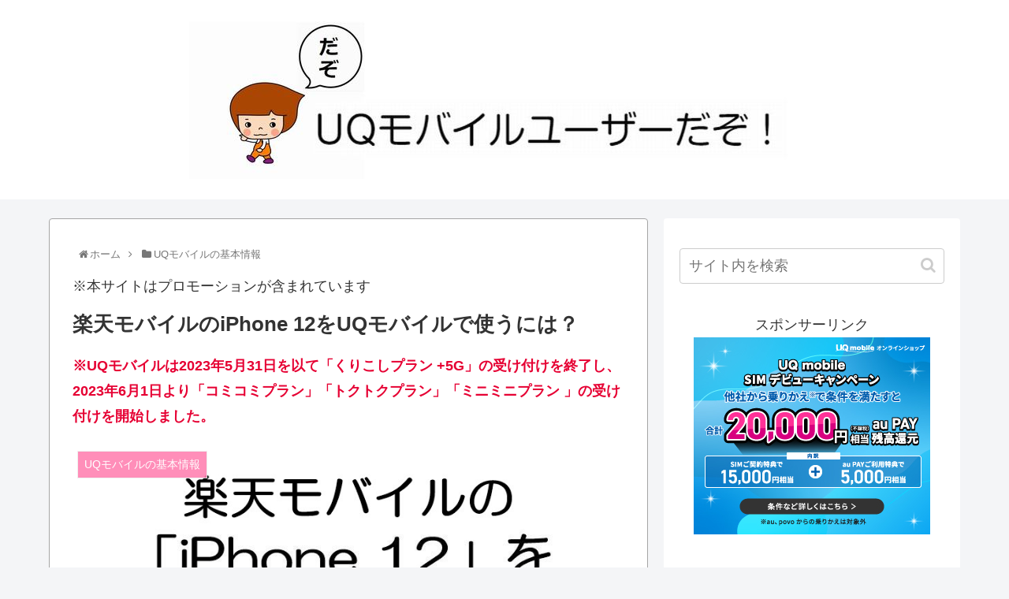

--- FILE ---
content_type: text/html; charset=UTF-8
request_url: https://uquser.com/info-raku-iphone12-20210503/
body_size: 26095
content:
<!doctype html>
<html lang="ja">

<head>
<meta charset="utf-8">
<meta http-equiv="X-UA-Compatible" content="IE=edge">
<meta name="viewport" content="width=device-width, initial-scale=1.0, viewport-fit=cover"/>

      
<!-- Global site tag (gtag.js) - Google Analytics -->
<script async src="https://www.googletagmanager.com/gtag/js?id=UA-101412042-2"></script>
<script>
  window.dataLayer = window.dataLayer || [];
  function gtag(){dataLayer.push(arguments);}
  gtag('js', new Date());

  gtag('config', 'UA-101412042-2');
</script>
<!-- /Global site tag (gtag.js) - Google Analytics -->

      
  <!-- Other Analytics -->
<script data-ad-client="ca-pub-2527015573718384" async src="https://pagead2.googlesyndication.com/pagead/js/adsbygoogle.js"></script>
<!-- /Other Analytics -->
<!-- Google Search Console -->
<meta name="google-site-verification" content="HYHVXm8aY0KeSh1WlHEk1P44b0Pj7DcEKz14dtfxDoo" />
<!-- /Google Search Console -->
<!-- preconnect dns-prefetch -->
<link rel="preconnect dns-prefetch" href="//www.googletagmanager.com">
<link rel="preconnect dns-prefetch" href="//www.google-analytics.com">
<link rel="preconnect dns-prefetch" href="//ajax.googleapis.com">
<link rel="preconnect dns-prefetch" href="//cdnjs.cloudflare.com">
<link rel="preconnect dns-prefetch" href="//pagead2.googlesyndication.com">
<link rel="preconnect dns-prefetch" href="//googleads.g.doubleclick.net">
<link rel="preconnect dns-prefetch" href="//tpc.googlesyndication.com">
<link rel="preconnect dns-prefetch" href="//ad.doubleclick.net">
<link rel="preconnect dns-prefetch" href="//www.gstatic.com">
<link rel="preconnect dns-prefetch" href="//cse.google.com">
<link rel="preconnect dns-prefetch" href="//fonts.gstatic.com">
<link rel="preconnect dns-prefetch" href="//fonts.googleapis.com">
<link rel="preconnect dns-prefetch" href="//cms.quantserve.com">
<link rel="preconnect dns-prefetch" href="//secure.gravatar.com">
<link rel="preconnect dns-prefetch" href="//cdn.syndication.twimg.com">
<link rel="preconnect dns-prefetch" href="//cdn.jsdelivr.net">
<link rel="preconnect dns-prefetch" href="//images-fe.ssl-images-amazon.com">
<link rel="preconnect dns-prefetch" href="//completion.amazon.com">
<link rel="preconnect dns-prefetch" href="//m.media-amazon.com">
<link rel="preconnect dns-prefetch" href="//i.moshimo.com">
<link rel="preconnect dns-prefetch" href="//aml.valuecommerce.com">
<link rel="preconnect dns-prefetch" href="//dalc.valuecommerce.com">
<link rel="preconnect dns-prefetch" href="//dalb.valuecommerce.com">
<title>楽天モバイルのiPhone 12をUQモバイルで使うには？  |  UQモバイルユーザーだぞ！</title>

<!-- OGP -->
<meta property="og:type" content="article">
<meta property="og:description" content="「UQモバイルに乗り換えたいけど、今使ってるiPhoneはそのまま使いたい。」という人はいますよね。UQモバイルでは取り扱っているiPhoneの機種が限られているので、他社で購入したiPhoneをそのまま使うというケースも多いかと思います。">
<meta property="og:title" content="楽天モバイルのiPhone 12をUQモバイルで使うには？">
<meta property="og:url" content="https://uquser.com/info-raku-iphone12-20210503/">
<meta property="og:image" content="https://uquser.com/wp-content/uploads/2021/05/iPhone12_raku_000.jpg">
<meta property="og:site_name" content="UQモバイルユーザーだぞ！">
<meta property="og:locale" content="ja_JP">
<meta property="article:published_time" content="2021-05-03T08:00:00+09:00" />
<meta property="article:modified_time" content="2022-01-21T17:13:48+09:00" />
<meta property="article:section" content="UQモバイルの基本情報">
<meta property="article:tag" content="UQモバイル">
<!-- /OGP -->

<!-- Twitter Card -->
<meta name="twitter:card" content="summary_large_image">
<meta property="twitter:description" content="「UQモバイルに乗り換えたいけど、今使ってるiPhoneはそのまま使いたい。」という人はいますよね。UQモバイルでは取り扱っているiPhoneの機種が限られているので、他社で購入したiPhoneをそのまま使うというケースも多いかと思います。">
<meta property="twitter:title" content="楽天モバイルのiPhone 12をUQモバイルで使うには？">
<meta property="twitter:url" content="https://uquser.com/info-raku-iphone12-20210503/">
<meta name="twitter:image" content="https://uquser.com/wp-content/uploads/2021/05/iPhone12_raku_000.jpg">
<meta name="twitter:domain" content="uquser.com">
<!-- /Twitter Card -->
<link rel='dns-prefetch' href='//ajax.googleapis.com' />
<link rel='dns-prefetch' href='//cdnjs.cloudflare.com' />
<link rel='dns-prefetch' href='//s.w.org' />
<link rel="alternate" type="application/rss+xml" title="UQモバイルユーザーだぞ！ &raquo; フィード" href="https://uquser.com/feed/" />
<link rel="alternate" type="application/rss+xml" title="UQモバイルユーザーだぞ！ &raquo; コメントフィード" href="https://uquser.com/comments/feed/" />
<link rel="alternate" type="application/rss+xml" title="UQモバイルユーザーだぞ！ &raquo; 楽天モバイルのiPhone 12をUQモバイルで使うには？ のコメントのフィード" href="https://uquser.com/info-raku-iphone12-20210503/feed/" />
<link rel='stylesheet' id='cocoon-style-css'  href='https://uquser.com/wp-content/themes/cocoon-master/style.css?ver=5.4.18&#038;fver=20200610122347' media='all' />
<style id='cocoon-style-inline-css'>
@media screen and (max-width:480px){.page-body,.menu-content{font-size:16px}}#header-container,#header-container .navi,#navi .navi-in>.menu-header .sub-menu,.article h2,.sidebar h3,.cat-link,.cat-label,.appeal-content .appeal-button,.demo .cat-label,.blogcard-type .blogcard-label,#footer{background-color:#ff82b2}#navi .navi-in a:hover,#footer a:hover{background-color:rgba(255,255,255,.2)}.article h3,.article h4,.article h5,.article h6,.cat-link,.tag-link{border-color:#ff82b2}blockquote::before,blockquote::after,.pager-post-navi a.a-wrap::before{color:rgba(255,130,178,.5)}blockquote,.key-btn{background-color:rgba(255,130,178,.05);border-color:rgba(255,130,178,.5)}pre,.pager-links span,table th,.pagination .current{background-color:rgba(255,130,178,.1);border-color:rgba(255,130,178,.5)}table th,table td,.page-numbers,.page-numbers.dots,.tagcloud a,.list.ecb-entry-border .entry-card-wrap,.related-entries.recb-entry-border .related-entry-card-wrap,.carousel .a-wrap,.pager-post-navi.post-navi-border a.a-wrap,.article .toc,.a-wrap .blogcard,.author-box,.comment-reply-link,.ranking-item{border-color:rgba(255,130,178,.5)}table tr:nth-of-type(2n+1),.page-numbers.dots,.a-wrap:hover,.pagination a:hover,.pagination-next-link:hover,.widget_recent_entries ul li a:hover,.widget_categories ul li a:hover,.widget_archive ul li a:hover,.widget_pages ul li a:hover,.widget_meta ul li a:hover,.widget_rss ul li a:hover,.widget_nav_menu ul li a:hover,.pager-links a:hover span,.tag-link:hover,.tagcloud a:hover{background-color:rgba(255,130,178,.05)}.header,.header .site-name-text,#navi .navi-in a,#navi .navi-in a:hover,.article h2,.sidebar h3,#footer,#footer a{color:#fff}#header-container,#header-container .navi,#navi .navi-in>.menu-header .sub-menu{background-color:#fff}.header,.header .site-name-text,#navi .navi-in a,#navi .navi-in a:hover{color:#fff}#header-container .navi,#navi .navi-in>.menu-header .sub-menu{background-color:#ffbeda}#navi .navi-in a,#navi .navi-in a:hover{color:#fff}#navi .navi-in a,#navi .navi-in a:hover{color:#000}#navi .navi-in a:hover{background-color:rgba(255,255,255,.2)}#navi .navi-in>ul>li{width:250px}.main{width:760px}.main{border-color:#a5a5a5}.sidebar{width:376px}.wrap{width:1156px}@media screen and (max-width:1160px){.wrap{width:auto}.main,.sidebar,.sidebar-left .main,.sidebar-left .sidebar{margin:0 .5%}.main{width:67%}.sidebar{padding:10px;width:30%}.entry-card-thumb{width:38%}.entry-card-content{margin-left:40%}}body::after{content:url(https://uquser.com/wp-content/themes/cocoon-master/lib/analytics/access.php?post_id=14863&post_type=post);visibility:hidden;position:absolute;bottom:0;right:0;width:1px;height:1px;overflow:hidden}.toc-checkbox{display:none}.toc-content{visibility:hidden;height:0;opacity:.2;transition:all .5s ease-out}.toc-checkbox:checked~.toc-content{visibility:visible;padding-top:.6em;height:100%;opacity:1}.toc-title::after{content:'[開く]';margin-left:.5em;cursor:pointer;font-size:.8em}.toc-title:hover::after{text-decoration:underline}.toc-checkbox:checked+.toc-title::after{content:'[閉じる]'}#respond{display:none}.entry-content>*,.demo .entry-content p{line-height:1.8}.entry-content>*,.demo .entry-content p{margin-top:1.4em;margin-bottom:1.4em}.entry-content>.micro-top{margin-bottom:-1.54em}.entry-content>.micro-balloon{margin-bottom:-1.12em}.entry-content>.micro-bottom{margin-top:-1.54em}.entry-content>.micro-bottom.micro-balloon{margin-top:-1.12em;margin-bottom:1.4em}.blank-box.bb-key-color{border-color:#ff82b2}.iic-key-color li::before{color:#ff82b2}.blank-box.bb-tab.bb-key-color::before{background-color:#ff82b2}.tb-key-color .toggle-button{border:1px solid #ff82b2;background:#ff82b2;color:#fff}.tb-key-color .toggle-button::before{color:#ccc}.tb-key-color .toggle-checkbox:checked~.toggle-content{border-color:#ff82b2}.cb-key-color.caption-box{border-color:#ff82b2}.cb-key-color .caption-box-label{background-color:#ff82b2;color:#fff}.tcb-key-color .tab-caption-box-label{background-color:#ff82b2;color:#fff}.tcb-key-color .tab-caption-box-content{border-color:#ff82b2}.lb-key-color .label-box-content{border-color:#ff82b2}.mc-key-color{background-color:#ff82b2;color:#fff;border:0}.mc-key-color.micro-bottom::after{border-bottom-color:#ff82b2;border-top-color:transparent}.mc-key-color::before{border-top-color:transparent;border-bottom-color:transparent}.mc-key-color::after{border-top-color:#ff82b2}.btn-key-color,.btn-wrap.btn-wrap-key-color>a{background-color:#ff82b2}.has-text-color.has-key-color-color{color:#ff82b2}.has-background.has-key-color-background-color{background-color:#ff82b2}.article.page-body,body#tinymce.wp-editor{background-color:#fff}.article.page-body,.editor-post-title__block .editor-post-title__input,body#tinymce.wp-editor{color:#333}.body .has-key-color-background-color{background-color:#ff82b2}.body .has-key-color-color{color:#ff82b2}.body .has-key-color-border-color{border-color:#ff82b2}.btn-wrap.has-key-color-background-color>a{background-color:#ff82b2}.btn-wrap.has-key-color-color>a{color:#ff82b2}.btn-wrap.has-key-color-border-color>a{border-color:#ff82b2}.bb-tab.has-key-color-border-color .bb-label{background-color:#ff82b2}.toggle-wrap.has-key-color-border-color .toggle-button{background-color:#ff82b2}.toggle-wrap.has-key-color-border-color .toggle-button,.toggle-wrap.has-key-color-border-color .toggle-content{border-color:#ff82b2}.iconlist-box.has-key-color-icon-color li::before{color:#ff82b2}.micro-balloon.has-key-color-background-color{background-color:#ff82b2;border-color:transparent}.micro-balloon.has-key-color-background-color.micro-bottom::after{border-bottom-color:#ff82b2;border-top-color:transparent}.micro-balloon.has-key-color-background-color::before{border-top-color:transparent;border-bottom-color:transparent}.micro-balloon.has-key-color-background-color::after{border-top-color:#ff82b2}.micro-balloon.has-border-color.has-key-color-border-color{border-color:#ff82b2}.micro-balloon.micro-top.has-key-color-border-color::before{border-top-color:#ff82b2}.micro-balloon.micro-bottom.has-key-color-border-color::before{border-bottom-color:#ff82b2}.caption-box.has-key-color-border-color .box-label{background-color:#ff82b2}.tab-caption-box.has-key-color-border-color .box-label{background-color:#ff82b2}.tab-caption-box.has-key-color-border-color .box-content{border-color:#ff82b2}.tab-caption-box.has-key-color-background-color .box-content{background-color:#ff82b2}.label-box.has-key-color-border-color .box-content{border-color:#ff82b2}.label-box.has-key-color-background-color .box-content{background-color:#ff82b2}.sbp-l .speech-balloon.has-key-color-border-color::before{border-right-color:#ff82b2}.sbp-r .speech-balloon.has-key-color-border-color::before{border-left-color:#ff82b2}.sbp-l .speech-balloon.has-key-color-background-color::after{border-right-color:#ff82b2}.sbp-r .speech-balloon.has-key-color-background-color::after{border-left-color:#ff82b2}.sbs-line.sbp-r .speech-balloon.has-key-color-background-color{background-color:#ff82b2}.sbs-line.sbp-r .speech-balloon.has-key-color-border-color{border-color:#ff82b2}.speech-wrap.sbs-think .speech-balloon.has-key-color-border-color::before,.speech-wrap.sbs-think .speech-balloon.has-key-color-border-color::after{border-color:#ff82b2}.sbs-think .speech-balloon.has-key-color-background-color::before,.sbs-think .speech-balloon.has-key-color-background-color::after{background-color:#ff82b2}.timeline-box.has-key-color-point-color .timeline-item::before{background-color:#ff82b2}.body .has-red-background-color{background-color:#e60033}.body .has-red-color{color:#e60033}.body .has-red-border-color{border-color:#e60033}.btn-wrap.has-red-background-color>a{background-color:#e60033}.btn-wrap.has-red-color>a{color:#e60033}.btn-wrap.has-red-border-color>a{border-color:#e60033}.bb-tab.has-red-border-color .bb-label{background-color:#e60033}.toggle-wrap.has-red-border-color .toggle-button{background-color:#e60033}.toggle-wrap.has-red-border-color .toggle-button,.toggle-wrap.has-red-border-color .toggle-content{border-color:#e60033}.iconlist-box.has-red-icon-color li::before{color:#e60033}.micro-balloon.has-red-background-color{background-color:#e60033;border-color:transparent}.micro-balloon.has-red-background-color.micro-bottom::after{border-bottom-color:#e60033;border-top-color:transparent}.micro-balloon.has-red-background-color::before{border-top-color:transparent;border-bottom-color:transparent}.micro-balloon.has-red-background-color::after{border-top-color:#e60033}.micro-balloon.has-border-color.has-red-border-color{border-color:#e60033}.micro-balloon.micro-top.has-red-border-color::before{border-top-color:#e60033}.micro-balloon.micro-bottom.has-red-border-color::before{border-bottom-color:#e60033}.caption-box.has-red-border-color .box-label{background-color:#e60033}.tab-caption-box.has-red-border-color .box-label{background-color:#e60033}.tab-caption-box.has-red-border-color .box-content{border-color:#e60033}.tab-caption-box.has-red-background-color .box-content{background-color:#e60033}.label-box.has-red-border-color .box-content{border-color:#e60033}.label-box.has-red-background-color .box-content{background-color:#e60033}.sbp-l .speech-balloon.has-red-border-color::before{border-right-color:#e60033}.sbp-r .speech-balloon.has-red-border-color::before{border-left-color:#e60033}.sbp-l .speech-balloon.has-red-background-color::after{border-right-color:#e60033}.sbp-r .speech-balloon.has-red-background-color::after{border-left-color:#e60033}.sbs-line.sbp-r .speech-balloon.has-red-background-color{background-color:#e60033}.sbs-line.sbp-r .speech-balloon.has-red-border-color{border-color:#e60033}.speech-wrap.sbs-think .speech-balloon.has-red-border-color::before,.speech-wrap.sbs-think .speech-balloon.has-red-border-color::after{border-color:#e60033}.sbs-think .speech-balloon.has-red-background-color::before,.sbs-think .speech-balloon.has-red-background-color::after{background-color:#e60033}.timeline-box.has-red-point-color .timeline-item::before{background-color:#e60033}.body .has-pink-background-color{background-color:#e95295}.body .has-pink-color{color:#e95295}.body .has-pink-border-color{border-color:#e95295}.btn-wrap.has-pink-background-color>a{background-color:#e95295}.btn-wrap.has-pink-color>a{color:#e95295}.btn-wrap.has-pink-border-color>a{border-color:#e95295}.bb-tab.has-pink-border-color .bb-label{background-color:#e95295}.toggle-wrap.has-pink-border-color .toggle-button{background-color:#e95295}.toggle-wrap.has-pink-border-color .toggle-button,.toggle-wrap.has-pink-border-color .toggle-content{border-color:#e95295}.iconlist-box.has-pink-icon-color li::before{color:#e95295}.micro-balloon.has-pink-background-color{background-color:#e95295;border-color:transparent}.micro-balloon.has-pink-background-color.micro-bottom::after{border-bottom-color:#e95295;border-top-color:transparent}.micro-balloon.has-pink-background-color::before{border-top-color:transparent;border-bottom-color:transparent}.micro-balloon.has-pink-background-color::after{border-top-color:#e95295}.micro-balloon.has-border-color.has-pink-border-color{border-color:#e95295}.micro-balloon.micro-top.has-pink-border-color::before{border-top-color:#e95295}.micro-balloon.micro-bottom.has-pink-border-color::before{border-bottom-color:#e95295}.caption-box.has-pink-border-color .box-label{background-color:#e95295}.tab-caption-box.has-pink-border-color .box-label{background-color:#e95295}.tab-caption-box.has-pink-border-color .box-content{border-color:#e95295}.tab-caption-box.has-pink-background-color .box-content{background-color:#e95295}.label-box.has-pink-border-color .box-content{border-color:#e95295}.label-box.has-pink-background-color .box-content{background-color:#e95295}.sbp-l .speech-balloon.has-pink-border-color::before{border-right-color:#e95295}.sbp-r .speech-balloon.has-pink-border-color::before{border-left-color:#e95295}.sbp-l .speech-balloon.has-pink-background-color::after{border-right-color:#e95295}.sbp-r .speech-balloon.has-pink-background-color::after{border-left-color:#e95295}.sbs-line.sbp-r .speech-balloon.has-pink-background-color{background-color:#e95295}.sbs-line.sbp-r .speech-balloon.has-pink-border-color{border-color:#e95295}.speech-wrap.sbs-think .speech-balloon.has-pink-border-color::before,.speech-wrap.sbs-think .speech-balloon.has-pink-border-color::after{border-color:#e95295}.sbs-think .speech-balloon.has-pink-background-color::before,.sbs-think .speech-balloon.has-pink-background-color::after{background-color:#e95295}.timeline-box.has-pink-point-color .timeline-item::before{background-color:#e95295}.body .has-purple-background-color{background-color:#884898}.body .has-purple-color{color:#884898}.body .has-purple-border-color{border-color:#884898}.btn-wrap.has-purple-background-color>a{background-color:#884898}.btn-wrap.has-purple-color>a{color:#884898}.btn-wrap.has-purple-border-color>a{border-color:#884898}.bb-tab.has-purple-border-color .bb-label{background-color:#884898}.toggle-wrap.has-purple-border-color .toggle-button{background-color:#884898}.toggle-wrap.has-purple-border-color .toggle-button,.toggle-wrap.has-purple-border-color .toggle-content{border-color:#884898}.iconlist-box.has-purple-icon-color li::before{color:#884898}.micro-balloon.has-purple-background-color{background-color:#884898;border-color:transparent}.micro-balloon.has-purple-background-color.micro-bottom::after{border-bottom-color:#884898;border-top-color:transparent}.micro-balloon.has-purple-background-color::before{border-top-color:transparent;border-bottom-color:transparent}.micro-balloon.has-purple-background-color::after{border-top-color:#884898}.micro-balloon.has-border-color.has-purple-border-color{border-color:#884898}.micro-balloon.micro-top.has-purple-border-color::before{border-top-color:#884898}.micro-balloon.micro-bottom.has-purple-border-color::before{border-bottom-color:#884898}.caption-box.has-purple-border-color .box-label{background-color:#884898}.tab-caption-box.has-purple-border-color .box-label{background-color:#884898}.tab-caption-box.has-purple-border-color .box-content{border-color:#884898}.tab-caption-box.has-purple-background-color .box-content{background-color:#884898}.label-box.has-purple-border-color .box-content{border-color:#884898}.label-box.has-purple-background-color .box-content{background-color:#884898}.sbp-l .speech-balloon.has-purple-border-color::before{border-right-color:#884898}.sbp-r .speech-balloon.has-purple-border-color::before{border-left-color:#884898}.sbp-l .speech-balloon.has-purple-background-color::after{border-right-color:#884898}.sbp-r .speech-balloon.has-purple-background-color::after{border-left-color:#884898}.sbs-line.sbp-r .speech-balloon.has-purple-background-color{background-color:#884898}.sbs-line.sbp-r .speech-balloon.has-purple-border-color{border-color:#884898}.speech-wrap.sbs-think .speech-balloon.has-purple-border-color::before,.speech-wrap.sbs-think .speech-balloon.has-purple-border-color::after{border-color:#884898}.sbs-think .speech-balloon.has-purple-background-color::before,.sbs-think .speech-balloon.has-purple-background-color::after{background-color:#884898}.timeline-box.has-purple-point-color .timeline-item::before{background-color:#884898}.body .has-deep-background-color{background-color:#55295b}.body .has-deep-color{color:#55295b}.body .has-deep-border-color{border-color:#55295b}.btn-wrap.has-deep-background-color>a{background-color:#55295b}.btn-wrap.has-deep-color>a{color:#55295b}.btn-wrap.has-deep-border-color>a{border-color:#55295b}.bb-tab.has-deep-border-color .bb-label{background-color:#55295b}.toggle-wrap.has-deep-border-color .toggle-button{background-color:#55295b}.toggle-wrap.has-deep-border-color .toggle-button,.toggle-wrap.has-deep-border-color .toggle-content{border-color:#55295b}.iconlist-box.has-deep-icon-color li::before{color:#55295b}.micro-balloon.has-deep-background-color{background-color:#55295b;border-color:transparent}.micro-balloon.has-deep-background-color.micro-bottom::after{border-bottom-color:#55295b;border-top-color:transparent}.micro-balloon.has-deep-background-color::before{border-top-color:transparent;border-bottom-color:transparent}.micro-balloon.has-deep-background-color::after{border-top-color:#55295b}.micro-balloon.has-border-color.has-deep-border-color{border-color:#55295b}.micro-balloon.micro-top.has-deep-border-color::before{border-top-color:#55295b}.micro-balloon.micro-bottom.has-deep-border-color::before{border-bottom-color:#55295b}.caption-box.has-deep-border-color .box-label{background-color:#55295b}.tab-caption-box.has-deep-border-color .box-label{background-color:#55295b}.tab-caption-box.has-deep-border-color .box-content{border-color:#55295b}.tab-caption-box.has-deep-background-color .box-content{background-color:#55295b}.label-box.has-deep-border-color .box-content{border-color:#55295b}.label-box.has-deep-background-color .box-content{background-color:#55295b}.sbp-l .speech-balloon.has-deep-border-color::before{border-right-color:#55295b}.sbp-r .speech-balloon.has-deep-border-color::before{border-left-color:#55295b}.sbp-l .speech-balloon.has-deep-background-color::after{border-right-color:#55295b}.sbp-r .speech-balloon.has-deep-background-color::after{border-left-color:#55295b}.sbs-line.sbp-r .speech-balloon.has-deep-background-color{background-color:#55295b}.sbs-line.sbp-r .speech-balloon.has-deep-border-color{border-color:#55295b}.speech-wrap.sbs-think .speech-balloon.has-deep-border-color::before,.speech-wrap.sbs-think .speech-balloon.has-deep-border-color::after{border-color:#55295b}.sbs-think .speech-balloon.has-deep-background-color::before,.sbs-think .speech-balloon.has-deep-background-color::after{background-color:#55295b}.timeline-box.has-deep-point-color .timeline-item::before{background-color:#55295b}.body .has-indigo-background-color{background-color:#1e50a2}.body .has-indigo-color{color:#1e50a2}.body .has-indigo-border-color{border-color:#1e50a2}.btn-wrap.has-indigo-background-color>a{background-color:#1e50a2}.btn-wrap.has-indigo-color>a{color:#1e50a2}.btn-wrap.has-indigo-border-color>a{border-color:#1e50a2}.bb-tab.has-indigo-border-color .bb-label{background-color:#1e50a2}.toggle-wrap.has-indigo-border-color .toggle-button{background-color:#1e50a2}.toggle-wrap.has-indigo-border-color .toggle-button,.toggle-wrap.has-indigo-border-color .toggle-content{border-color:#1e50a2}.iconlist-box.has-indigo-icon-color li::before{color:#1e50a2}.micro-balloon.has-indigo-background-color{background-color:#1e50a2;border-color:transparent}.micro-balloon.has-indigo-background-color.micro-bottom::after{border-bottom-color:#1e50a2;border-top-color:transparent}.micro-balloon.has-indigo-background-color::before{border-top-color:transparent;border-bottom-color:transparent}.micro-balloon.has-indigo-background-color::after{border-top-color:#1e50a2}.micro-balloon.has-border-color.has-indigo-border-color{border-color:#1e50a2}.micro-balloon.micro-top.has-indigo-border-color::before{border-top-color:#1e50a2}.micro-balloon.micro-bottom.has-indigo-border-color::before{border-bottom-color:#1e50a2}.caption-box.has-indigo-border-color .box-label{background-color:#1e50a2}.tab-caption-box.has-indigo-border-color .box-label{background-color:#1e50a2}.tab-caption-box.has-indigo-border-color .box-content{border-color:#1e50a2}.tab-caption-box.has-indigo-background-color .box-content{background-color:#1e50a2}.label-box.has-indigo-border-color .box-content{border-color:#1e50a2}.label-box.has-indigo-background-color .box-content{background-color:#1e50a2}.sbp-l .speech-balloon.has-indigo-border-color::before{border-right-color:#1e50a2}.sbp-r .speech-balloon.has-indigo-border-color::before{border-left-color:#1e50a2}.sbp-l .speech-balloon.has-indigo-background-color::after{border-right-color:#1e50a2}.sbp-r .speech-balloon.has-indigo-background-color::after{border-left-color:#1e50a2}.sbs-line.sbp-r .speech-balloon.has-indigo-background-color{background-color:#1e50a2}.sbs-line.sbp-r .speech-balloon.has-indigo-border-color{border-color:#1e50a2}.speech-wrap.sbs-think .speech-balloon.has-indigo-border-color::before,.speech-wrap.sbs-think .speech-balloon.has-indigo-border-color::after{border-color:#1e50a2}.sbs-think .speech-balloon.has-indigo-background-color::before,.sbs-think .speech-balloon.has-indigo-background-color::after{background-color:#1e50a2}.timeline-box.has-indigo-point-color .timeline-item::before{background-color:#1e50a2}.body .has-blue-background-color{background-color:#0095d9}.body .has-blue-color{color:#0095d9}.body .has-blue-border-color{border-color:#0095d9}.btn-wrap.has-blue-background-color>a{background-color:#0095d9}.btn-wrap.has-blue-color>a{color:#0095d9}.btn-wrap.has-blue-border-color>a{border-color:#0095d9}.bb-tab.has-blue-border-color .bb-label{background-color:#0095d9}.toggle-wrap.has-blue-border-color .toggle-button{background-color:#0095d9}.toggle-wrap.has-blue-border-color .toggle-button,.toggle-wrap.has-blue-border-color .toggle-content{border-color:#0095d9}.iconlist-box.has-blue-icon-color li::before{color:#0095d9}.micro-balloon.has-blue-background-color{background-color:#0095d9;border-color:transparent}.micro-balloon.has-blue-background-color.micro-bottom::after{border-bottom-color:#0095d9;border-top-color:transparent}.micro-balloon.has-blue-background-color::before{border-top-color:transparent;border-bottom-color:transparent}.micro-balloon.has-blue-background-color::after{border-top-color:#0095d9}.micro-balloon.has-border-color.has-blue-border-color{border-color:#0095d9}.micro-balloon.micro-top.has-blue-border-color::before{border-top-color:#0095d9}.micro-balloon.micro-bottom.has-blue-border-color::before{border-bottom-color:#0095d9}.caption-box.has-blue-border-color .box-label{background-color:#0095d9}.tab-caption-box.has-blue-border-color .box-label{background-color:#0095d9}.tab-caption-box.has-blue-border-color .box-content{border-color:#0095d9}.tab-caption-box.has-blue-background-color .box-content{background-color:#0095d9}.label-box.has-blue-border-color .box-content{border-color:#0095d9}.label-box.has-blue-background-color .box-content{background-color:#0095d9}.sbp-l .speech-balloon.has-blue-border-color::before{border-right-color:#0095d9}.sbp-r .speech-balloon.has-blue-border-color::before{border-left-color:#0095d9}.sbp-l .speech-balloon.has-blue-background-color::after{border-right-color:#0095d9}.sbp-r .speech-balloon.has-blue-background-color::after{border-left-color:#0095d9}.sbs-line.sbp-r .speech-balloon.has-blue-background-color{background-color:#0095d9}.sbs-line.sbp-r .speech-balloon.has-blue-border-color{border-color:#0095d9}.speech-wrap.sbs-think .speech-balloon.has-blue-border-color::before,.speech-wrap.sbs-think .speech-balloon.has-blue-border-color::after{border-color:#0095d9}.sbs-think .speech-balloon.has-blue-background-color::before,.sbs-think .speech-balloon.has-blue-background-color::after{background-color:#0095d9}.timeline-box.has-blue-point-color .timeline-item::before{background-color:#0095d9}.body .has-light-blue-background-color{background-color:#2ca9e1}.body .has-light-blue-color{color:#2ca9e1}.body .has-light-blue-border-color{border-color:#2ca9e1}.btn-wrap.has-light-blue-background-color>a{background-color:#2ca9e1}.btn-wrap.has-light-blue-color>a{color:#2ca9e1}.btn-wrap.has-light-blue-border-color>a{border-color:#2ca9e1}.bb-tab.has-light-blue-border-color .bb-label{background-color:#2ca9e1}.toggle-wrap.has-light-blue-border-color .toggle-button{background-color:#2ca9e1}.toggle-wrap.has-light-blue-border-color .toggle-button,.toggle-wrap.has-light-blue-border-color .toggle-content{border-color:#2ca9e1}.iconlist-box.has-light-blue-icon-color li::before{color:#2ca9e1}.micro-balloon.has-light-blue-background-color{background-color:#2ca9e1;border-color:transparent}.micro-balloon.has-light-blue-background-color.micro-bottom::after{border-bottom-color:#2ca9e1;border-top-color:transparent}.micro-balloon.has-light-blue-background-color::before{border-top-color:transparent;border-bottom-color:transparent}.micro-balloon.has-light-blue-background-color::after{border-top-color:#2ca9e1}.micro-balloon.has-border-color.has-light-blue-border-color{border-color:#2ca9e1}.micro-balloon.micro-top.has-light-blue-border-color::before{border-top-color:#2ca9e1}.micro-balloon.micro-bottom.has-light-blue-border-color::before{border-bottom-color:#2ca9e1}.caption-box.has-light-blue-border-color .box-label{background-color:#2ca9e1}.tab-caption-box.has-light-blue-border-color .box-label{background-color:#2ca9e1}.tab-caption-box.has-light-blue-border-color .box-content{border-color:#2ca9e1}.tab-caption-box.has-light-blue-background-color .box-content{background-color:#2ca9e1}.label-box.has-light-blue-border-color .box-content{border-color:#2ca9e1}.label-box.has-light-blue-background-color .box-content{background-color:#2ca9e1}.sbp-l .speech-balloon.has-light-blue-border-color::before{border-right-color:#2ca9e1}.sbp-r .speech-balloon.has-light-blue-border-color::before{border-left-color:#2ca9e1}.sbp-l .speech-balloon.has-light-blue-background-color::after{border-right-color:#2ca9e1}.sbp-r .speech-balloon.has-light-blue-background-color::after{border-left-color:#2ca9e1}.sbs-line.sbp-r .speech-balloon.has-light-blue-background-color{background-color:#2ca9e1}.sbs-line.sbp-r .speech-balloon.has-light-blue-border-color{border-color:#2ca9e1}.speech-wrap.sbs-think .speech-balloon.has-light-blue-border-color::before,.speech-wrap.sbs-think .speech-balloon.has-light-blue-border-color::after{border-color:#2ca9e1}.sbs-think .speech-balloon.has-light-blue-background-color::before,.sbs-think .speech-balloon.has-light-blue-background-color::after{background-color:#2ca9e1}.timeline-box.has-light-blue-point-color .timeline-item::before{background-color:#2ca9e1}.body .has-cyan-background-color{background-color:#00a3af}.body .has-cyan-color{color:#00a3af}.body .has-cyan-border-color{border-color:#00a3af}.btn-wrap.has-cyan-background-color>a{background-color:#00a3af}.btn-wrap.has-cyan-color>a{color:#00a3af}.btn-wrap.has-cyan-border-color>a{border-color:#00a3af}.bb-tab.has-cyan-border-color .bb-label{background-color:#00a3af}.toggle-wrap.has-cyan-border-color .toggle-button{background-color:#00a3af}.toggle-wrap.has-cyan-border-color .toggle-button,.toggle-wrap.has-cyan-border-color .toggle-content{border-color:#00a3af}.iconlist-box.has-cyan-icon-color li::before{color:#00a3af}.micro-balloon.has-cyan-background-color{background-color:#00a3af;border-color:transparent}.micro-balloon.has-cyan-background-color.micro-bottom::after{border-bottom-color:#00a3af;border-top-color:transparent}.micro-balloon.has-cyan-background-color::before{border-top-color:transparent;border-bottom-color:transparent}.micro-balloon.has-cyan-background-color::after{border-top-color:#00a3af}.micro-balloon.has-border-color.has-cyan-border-color{border-color:#00a3af}.micro-balloon.micro-top.has-cyan-border-color::before{border-top-color:#00a3af}.micro-balloon.micro-bottom.has-cyan-border-color::before{border-bottom-color:#00a3af}.caption-box.has-cyan-border-color .box-label{background-color:#00a3af}.tab-caption-box.has-cyan-border-color .box-label{background-color:#00a3af}.tab-caption-box.has-cyan-border-color .box-content{border-color:#00a3af}.tab-caption-box.has-cyan-background-color .box-content{background-color:#00a3af}.label-box.has-cyan-border-color .box-content{border-color:#00a3af}.label-box.has-cyan-background-color .box-content{background-color:#00a3af}.sbp-l .speech-balloon.has-cyan-border-color::before{border-right-color:#00a3af}.sbp-r .speech-balloon.has-cyan-border-color::before{border-left-color:#00a3af}.sbp-l .speech-balloon.has-cyan-background-color::after{border-right-color:#00a3af}.sbp-r .speech-balloon.has-cyan-background-color::after{border-left-color:#00a3af}.sbs-line.sbp-r .speech-balloon.has-cyan-background-color{background-color:#00a3af}.sbs-line.sbp-r .speech-balloon.has-cyan-border-color{border-color:#00a3af}.speech-wrap.sbs-think .speech-balloon.has-cyan-border-color::before,.speech-wrap.sbs-think .speech-balloon.has-cyan-border-color::after{border-color:#00a3af}.sbs-think .speech-balloon.has-cyan-background-color::before,.sbs-think .speech-balloon.has-cyan-background-color::after{background-color:#00a3af}.timeline-box.has-cyan-point-color .timeline-item::before{background-color:#00a3af}.body .has-teal-background-color{background-color:#007b43}.body .has-teal-color{color:#007b43}.body .has-teal-border-color{border-color:#007b43}.btn-wrap.has-teal-background-color>a{background-color:#007b43}.btn-wrap.has-teal-color>a{color:#007b43}.btn-wrap.has-teal-border-color>a{border-color:#007b43}.bb-tab.has-teal-border-color .bb-label{background-color:#007b43}.toggle-wrap.has-teal-border-color .toggle-button{background-color:#007b43}.toggle-wrap.has-teal-border-color .toggle-button,.toggle-wrap.has-teal-border-color .toggle-content{border-color:#007b43}.iconlist-box.has-teal-icon-color li::before{color:#007b43}.micro-balloon.has-teal-background-color{background-color:#007b43;border-color:transparent}.micro-balloon.has-teal-background-color.micro-bottom::after{border-bottom-color:#007b43;border-top-color:transparent}.micro-balloon.has-teal-background-color::before{border-top-color:transparent;border-bottom-color:transparent}.micro-balloon.has-teal-background-color::after{border-top-color:#007b43}.micro-balloon.has-border-color.has-teal-border-color{border-color:#007b43}.micro-balloon.micro-top.has-teal-border-color::before{border-top-color:#007b43}.micro-balloon.micro-bottom.has-teal-border-color::before{border-bottom-color:#007b43}.caption-box.has-teal-border-color .box-label{background-color:#007b43}.tab-caption-box.has-teal-border-color .box-label{background-color:#007b43}.tab-caption-box.has-teal-border-color .box-content{border-color:#007b43}.tab-caption-box.has-teal-background-color .box-content{background-color:#007b43}.label-box.has-teal-border-color .box-content{border-color:#007b43}.label-box.has-teal-background-color .box-content{background-color:#007b43}.sbp-l .speech-balloon.has-teal-border-color::before{border-right-color:#007b43}.sbp-r .speech-balloon.has-teal-border-color::before{border-left-color:#007b43}.sbp-l .speech-balloon.has-teal-background-color::after{border-right-color:#007b43}.sbp-r .speech-balloon.has-teal-background-color::after{border-left-color:#007b43}.sbs-line.sbp-r .speech-balloon.has-teal-background-color{background-color:#007b43}.sbs-line.sbp-r .speech-balloon.has-teal-border-color{border-color:#007b43}.speech-wrap.sbs-think .speech-balloon.has-teal-border-color::before,.speech-wrap.sbs-think .speech-balloon.has-teal-border-color::after{border-color:#007b43}.sbs-think .speech-balloon.has-teal-background-color::before,.sbs-think .speech-balloon.has-teal-background-color::after{background-color:#007b43}.timeline-box.has-teal-point-color .timeline-item::before{background-color:#007b43}.body .has-green-background-color{background-color:#3eb370}.body .has-green-color{color:#3eb370}.body .has-green-border-color{border-color:#3eb370}.btn-wrap.has-green-background-color>a{background-color:#3eb370}.btn-wrap.has-green-color>a{color:#3eb370}.btn-wrap.has-green-border-color>a{border-color:#3eb370}.bb-tab.has-green-border-color .bb-label{background-color:#3eb370}.toggle-wrap.has-green-border-color .toggle-button{background-color:#3eb370}.toggle-wrap.has-green-border-color .toggle-button,.toggle-wrap.has-green-border-color .toggle-content{border-color:#3eb370}.iconlist-box.has-green-icon-color li::before{color:#3eb370}.micro-balloon.has-green-background-color{background-color:#3eb370;border-color:transparent}.micro-balloon.has-green-background-color.micro-bottom::after{border-bottom-color:#3eb370;border-top-color:transparent}.micro-balloon.has-green-background-color::before{border-top-color:transparent;border-bottom-color:transparent}.micro-balloon.has-green-background-color::after{border-top-color:#3eb370}.micro-balloon.has-border-color.has-green-border-color{border-color:#3eb370}.micro-balloon.micro-top.has-green-border-color::before{border-top-color:#3eb370}.micro-balloon.micro-bottom.has-green-border-color::before{border-bottom-color:#3eb370}.caption-box.has-green-border-color .box-label{background-color:#3eb370}.tab-caption-box.has-green-border-color .box-label{background-color:#3eb370}.tab-caption-box.has-green-border-color .box-content{border-color:#3eb370}.tab-caption-box.has-green-background-color .box-content{background-color:#3eb370}.label-box.has-green-border-color .box-content{border-color:#3eb370}.label-box.has-green-background-color .box-content{background-color:#3eb370}.sbp-l .speech-balloon.has-green-border-color::before{border-right-color:#3eb370}.sbp-r .speech-balloon.has-green-border-color::before{border-left-color:#3eb370}.sbp-l .speech-balloon.has-green-background-color::after{border-right-color:#3eb370}.sbp-r .speech-balloon.has-green-background-color::after{border-left-color:#3eb370}.sbs-line.sbp-r .speech-balloon.has-green-background-color{background-color:#3eb370}.sbs-line.sbp-r .speech-balloon.has-green-border-color{border-color:#3eb370}.speech-wrap.sbs-think .speech-balloon.has-green-border-color::before,.speech-wrap.sbs-think .speech-balloon.has-green-border-color::after{border-color:#3eb370}.sbs-think .speech-balloon.has-green-background-color::before,.sbs-think .speech-balloon.has-green-background-color::after{background-color:#3eb370}.timeline-box.has-green-point-color .timeline-item::before{background-color:#3eb370}.body .has-light-green-background-color{background-color:#8bc34a}.body .has-light-green-color{color:#8bc34a}.body .has-light-green-border-color{border-color:#8bc34a}.btn-wrap.has-light-green-background-color>a{background-color:#8bc34a}.btn-wrap.has-light-green-color>a{color:#8bc34a}.btn-wrap.has-light-green-border-color>a{border-color:#8bc34a}.bb-tab.has-light-green-border-color .bb-label{background-color:#8bc34a}.toggle-wrap.has-light-green-border-color .toggle-button{background-color:#8bc34a}.toggle-wrap.has-light-green-border-color .toggle-button,.toggle-wrap.has-light-green-border-color .toggle-content{border-color:#8bc34a}.iconlist-box.has-light-green-icon-color li::before{color:#8bc34a}.micro-balloon.has-light-green-background-color{background-color:#8bc34a;border-color:transparent}.micro-balloon.has-light-green-background-color.micro-bottom::after{border-bottom-color:#8bc34a;border-top-color:transparent}.micro-balloon.has-light-green-background-color::before{border-top-color:transparent;border-bottom-color:transparent}.micro-balloon.has-light-green-background-color::after{border-top-color:#8bc34a}.micro-balloon.has-border-color.has-light-green-border-color{border-color:#8bc34a}.micro-balloon.micro-top.has-light-green-border-color::before{border-top-color:#8bc34a}.micro-balloon.micro-bottom.has-light-green-border-color::before{border-bottom-color:#8bc34a}.caption-box.has-light-green-border-color .box-label{background-color:#8bc34a}.tab-caption-box.has-light-green-border-color .box-label{background-color:#8bc34a}.tab-caption-box.has-light-green-border-color .box-content{border-color:#8bc34a}.tab-caption-box.has-light-green-background-color .box-content{background-color:#8bc34a}.label-box.has-light-green-border-color .box-content{border-color:#8bc34a}.label-box.has-light-green-background-color .box-content{background-color:#8bc34a}.sbp-l .speech-balloon.has-light-green-border-color::before{border-right-color:#8bc34a}.sbp-r .speech-balloon.has-light-green-border-color::before{border-left-color:#8bc34a}.sbp-l .speech-balloon.has-light-green-background-color::after{border-right-color:#8bc34a}.sbp-r .speech-balloon.has-light-green-background-color::after{border-left-color:#8bc34a}.sbs-line.sbp-r .speech-balloon.has-light-green-background-color{background-color:#8bc34a}.sbs-line.sbp-r .speech-balloon.has-light-green-border-color{border-color:#8bc34a}.speech-wrap.sbs-think .speech-balloon.has-light-green-border-color::before,.speech-wrap.sbs-think .speech-balloon.has-light-green-border-color::after{border-color:#8bc34a}.sbs-think .speech-balloon.has-light-green-background-color::before,.sbs-think .speech-balloon.has-light-green-background-color::after{background-color:#8bc34a}.timeline-box.has-light-green-point-color .timeline-item::before{background-color:#8bc34a}.body .has-lime-background-color{background-color:#c3d825}.body .has-lime-color{color:#c3d825}.body .has-lime-border-color{border-color:#c3d825}.btn-wrap.has-lime-background-color>a{background-color:#c3d825}.btn-wrap.has-lime-color>a{color:#c3d825}.btn-wrap.has-lime-border-color>a{border-color:#c3d825}.bb-tab.has-lime-border-color .bb-label{background-color:#c3d825}.toggle-wrap.has-lime-border-color .toggle-button{background-color:#c3d825}.toggle-wrap.has-lime-border-color .toggle-button,.toggle-wrap.has-lime-border-color .toggle-content{border-color:#c3d825}.iconlist-box.has-lime-icon-color li::before{color:#c3d825}.micro-balloon.has-lime-background-color{background-color:#c3d825;border-color:transparent}.micro-balloon.has-lime-background-color.micro-bottom::after{border-bottom-color:#c3d825;border-top-color:transparent}.micro-balloon.has-lime-background-color::before{border-top-color:transparent;border-bottom-color:transparent}.micro-balloon.has-lime-background-color::after{border-top-color:#c3d825}.micro-balloon.has-border-color.has-lime-border-color{border-color:#c3d825}.micro-balloon.micro-top.has-lime-border-color::before{border-top-color:#c3d825}.micro-balloon.micro-bottom.has-lime-border-color::before{border-bottom-color:#c3d825}.caption-box.has-lime-border-color .box-label{background-color:#c3d825}.tab-caption-box.has-lime-border-color .box-label{background-color:#c3d825}.tab-caption-box.has-lime-border-color .box-content{border-color:#c3d825}.tab-caption-box.has-lime-background-color .box-content{background-color:#c3d825}.label-box.has-lime-border-color .box-content{border-color:#c3d825}.label-box.has-lime-background-color .box-content{background-color:#c3d825}.sbp-l .speech-balloon.has-lime-border-color::before{border-right-color:#c3d825}.sbp-r .speech-balloon.has-lime-border-color::before{border-left-color:#c3d825}.sbp-l .speech-balloon.has-lime-background-color::after{border-right-color:#c3d825}.sbp-r .speech-balloon.has-lime-background-color::after{border-left-color:#c3d825}.sbs-line.sbp-r .speech-balloon.has-lime-background-color{background-color:#c3d825}.sbs-line.sbp-r .speech-balloon.has-lime-border-color{border-color:#c3d825}.speech-wrap.sbs-think .speech-balloon.has-lime-border-color::before,.speech-wrap.sbs-think .speech-balloon.has-lime-border-color::after{border-color:#c3d825}.sbs-think .speech-balloon.has-lime-background-color::before,.sbs-think .speech-balloon.has-lime-background-color::after{background-color:#c3d825}.timeline-box.has-lime-point-color .timeline-item::before{background-color:#c3d825}.body .has-yellow-background-color{background-color:#ffd900}.body .has-yellow-color{color:#ffd900}.body .has-yellow-border-color{border-color:#ffd900}.btn-wrap.has-yellow-background-color>a{background-color:#ffd900}.btn-wrap.has-yellow-color>a{color:#ffd900}.btn-wrap.has-yellow-border-color>a{border-color:#ffd900}.bb-tab.has-yellow-border-color .bb-label{background-color:#ffd900}.toggle-wrap.has-yellow-border-color .toggle-button{background-color:#ffd900}.toggle-wrap.has-yellow-border-color .toggle-button,.toggle-wrap.has-yellow-border-color .toggle-content{border-color:#ffd900}.iconlist-box.has-yellow-icon-color li::before{color:#ffd900}.micro-balloon.has-yellow-background-color{background-color:#ffd900;border-color:transparent}.micro-balloon.has-yellow-background-color.micro-bottom::after{border-bottom-color:#ffd900;border-top-color:transparent}.micro-balloon.has-yellow-background-color::before{border-top-color:transparent;border-bottom-color:transparent}.micro-balloon.has-yellow-background-color::after{border-top-color:#ffd900}.micro-balloon.has-border-color.has-yellow-border-color{border-color:#ffd900}.micro-balloon.micro-top.has-yellow-border-color::before{border-top-color:#ffd900}.micro-balloon.micro-bottom.has-yellow-border-color::before{border-bottom-color:#ffd900}.caption-box.has-yellow-border-color .box-label{background-color:#ffd900}.tab-caption-box.has-yellow-border-color .box-label{background-color:#ffd900}.tab-caption-box.has-yellow-border-color .box-content{border-color:#ffd900}.tab-caption-box.has-yellow-background-color .box-content{background-color:#ffd900}.label-box.has-yellow-border-color .box-content{border-color:#ffd900}.label-box.has-yellow-background-color .box-content{background-color:#ffd900}.sbp-l .speech-balloon.has-yellow-border-color::before{border-right-color:#ffd900}.sbp-r .speech-balloon.has-yellow-border-color::before{border-left-color:#ffd900}.sbp-l .speech-balloon.has-yellow-background-color::after{border-right-color:#ffd900}.sbp-r .speech-balloon.has-yellow-background-color::after{border-left-color:#ffd900}.sbs-line.sbp-r .speech-balloon.has-yellow-background-color{background-color:#ffd900}.sbs-line.sbp-r .speech-balloon.has-yellow-border-color{border-color:#ffd900}.speech-wrap.sbs-think .speech-balloon.has-yellow-border-color::before,.speech-wrap.sbs-think .speech-balloon.has-yellow-border-color::after{border-color:#ffd900}.sbs-think .speech-balloon.has-yellow-background-color::before,.sbs-think .speech-balloon.has-yellow-background-color::after{background-color:#ffd900}.timeline-box.has-yellow-point-color .timeline-item::before{background-color:#ffd900}.body .has-amber-background-color{background-color:#ffc107}.body .has-amber-color{color:#ffc107}.body .has-amber-border-color{border-color:#ffc107}.btn-wrap.has-amber-background-color>a{background-color:#ffc107}.btn-wrap.has-amber-color>a{color:#ffc107}.btn-wrap.has-amber-border-color>a{border-color:#ffc107}.bb-tab.has-amber-border-color .bb-label{background-color:#ffc107}.toggle-wrap.has-amber-border-color .toggle-button{background-color:#ffc107}.toggle-wrap.has-amber-border-color .toggle-button,.toggle-wrap.has-amber-border-color .toggle-content{border-color:#ffc107}.iconlist-box.has-amber-icon-color li::before{color:#ffc107}.micro-balloon.has-amber-background-color{background-color:#ffc107;border-color:transparent}.micro-balloon.has-amber-background-color.micro-bottom::after{border-bottom-color:#ffc107;border-top-color:transparent}.micro-balloon.has-amber-background-color::before{border-top-color:transparent;border-bottom-color:transparent}.micro-balloon.has-amber-background-color::after{border-top-color:#ffc107}.micro-balloon.has-border-color.has-amber-border-color{border-color:#ffc107}.micro-balloon.micro-top.has-amber-border-color::before{border-top-color:#ffc107}.micro-balloon.micro-bottom.has-amber-border-color::before{border-bottom-color:#ffc107}.caption-box.has-amber-border-color .box-label{background-color:#ffc107}.tab-caption-box.has-amber-border-color .box-label{background-color:#ffc107}.tab-caption-box.has-amber-border-color .box-content{border-color:#ffc107}.tab-caption-box.has-amber-background-color .box-content{background-color:#ffc107}.label-box.has-amber-border-color .box-content{border-color:#ffc107}.label-box.has-amber-background-color .box-content{background-color:#ffc107}.sbp-l .speech-balloon.has-amber-border-color::before{border-right-color:#ffc107}.sbp-r .speech-balloon.has-amber-border-color::before{border-left-color:#ffc107}.sbp-l .speech-balloon.has-amber-background-color::after{border-right-color:#ffc107}.sbp-r .speech-balloon.has-amber-background-color::after{border-left-color:#ffc107}.sbs-line.sbp-r .speech-balloon.has-amber-background-color{background-color:#ffc107}.sbs-line.sbp-r .speech-balloon.has-amber-border-color{border-color:#ffc107}.speech-wrap.sbs-think .speech-balloon.has-amber-border-color::before,.speech-wrap.sbs-think .speech-balloon.has-amber-border-color::after{border-color:#ffc107}.sbs-think .speech-balloon.has-amber-background-color::before,.sbs-think .speech-balloon.has-amber-background-color::after{background-color:#ffc107}.timeline-box.has-amber-point-color .timeline-item::before{background-color:#ffc107}.body .has-orange-background-color{background-color:#f39800}.body .has-orange-color{color:#f39800}.body .has-orange-border-color{border-color:#f39800}.btn-wrap.has-orange-background-color>a{background-color:#f39800}.btn-wrap.has-orange-color>a{color:#f39800}.btn-wrap.has-orange-border-color>a{border-color:#f39800}.bb-tab.has-orange-border-color .bb-label{background-color:#f39800}.toggle-wrap.has-orange-border-color .toggle-button{background-color:#f39800}.toggle-wrap.has-orange-border-color .toggle-button,.toggle-wrap.has-orange-border-color .toggle-content{border-color:#f39800}.iconlist-box.has-orange-icon-color li::before{color:#f39800}.micro-balloon.has-orange-background-color{background-color:#f39800;border-color:transparent}.micro-balloon.has-orange-background-color.micro-bottom::after{border-bottom-color:#f39800;border-top-color:transparent}.micro-balloon.has-orange-background-color::before{border-top-color:transparent;border-bottom-color:transparent}.micro-balloon.has-orange-background-color::after{border-top-color:#f39800}.micro-balloon.has-border-color.has-orange-border-color{border-color:#f39800}.micro-balloon.micro-top.has-orange-border-color::before{border-top-color:#f39800}.micro-balloon.micro-bottom.has-orange-border-color::before{border-bottom-color:#f39800}.caption-box.has-orange-border-color .box-label{background-color:#f39800}.tab-caption-box.has-orange-border-color .box-label{background-color:#f39800}.tab-caption-box.has-orange-border-color .box-content{border-color:#f39800}.tab-caption-box.has-orange-background-color .box-content{background-color:#f39800}.label-box.has-orange-border-color .box-content{border-color:#f39800}.label-box.has-orange-background-color .box-content{background-color:#f39800}.sbp-l .speech-balloon.has-orange-border-color::before{border-right-color:#f39800}.sbp-r .speech-balloon.has-orange-border-color::before{border-left-color:#f39800}.sbp-l .speech-balloon.has-orange-background-color::after{border-right-color:#f39800}.sbp-r .speech-balloon.has-orange-background-color::after{border-left-color:#f39800}.sbs-line.sbp-r .speech-balloon.has-orange-background-color{background-color:#f39800}.sbs-line.sbp-r .speech-balloon.has-orange-border-color{border-color:#f39800}.speech-wrap.sbs-think .speech-balloon.has-orange-border-color::before,.speech-wrap.sbs-think .speech-balloon.has-orange-border-color::after{border-color:#f39800}.sbs-think .speech-balloon.has-orange-background-color::before,.sbs-think .speech-balloon.has-orange-background-color::after{background-color:#f39800}.timeline-box.has-orange-point-color .timeline-item::before{background-color:#f39800}.body .has-deep-orange-background-color{background-color:#ea5506}.body .has-deep-orange-color{color:#ea5506}.body .has-deep-orange-border-color{border-color:#ea5506}.btn-wrap.has-deep-orange-background-color>a{background-color:#ea5506}.btn-wrap.has-deep-orange-color>a{color:#ea5506}.btn-wrap.has-deep-orange-border-color>a{border-color:#ea5506}.bb-tab.has-deep-orange-border-color .bb-label{background-color:#ea5506}.toggle-wrap.has-deep-orange-border-color .toggle-button{background-color:#ea5506}.toggle-wrap.has-deep-orange-border-color .toggle-button,.toggle-wrap.has-deep-orange-border-color .toggle-content{border-color:#ea5506}.iconlist-box.has-deep-orange-icon-color li::before{color:#ea5506}.micro-balloon.has-deep-orange-background-color{background-color:#ea5506;border-color:transparent}.micro-balloon.has-deep-orange-background-color.micro-bottom::after{border-bottom-color:#ea5506;border-top-color:transparent}.micro-balloon.has-deep-orange-background-color::before{border-top-color:transparent;border-bottom-color:transparent}.micro-balloon.has-deep-orange-background-color::after{border-top-color:#ea5506}.micro-balloon.has-border-color.has-deep-orange-border-color{border-color:#ea5506}.micro-balloon.micro-top.has-deep-orange-border-color::before{border-top-color:#ea5506}.micro-balloon.micro-bottom.has-deep-orange-border-color::before{border-bottom-color:#ea5506}.caption-box.has-deep-orange-border-color .box-label{background-color:#ea5506}.tab-caption-box.has-deep-orange-border-color .box-label{background-color:#ea5506}.tab-caption-box.has-deep-orange-border-color .box-content{border-color:#ea5506}.tab-caption-box.has-deep-orange-background-color .box-content{background-color:#ea5506}.label-box.has-deep-orange-border-color .box-content{border-color:#ea5506}.label-box.has-deep-orange-background-color .box-content{background-color:#ea5506}.sbp-l .speech-balloon.has-deep-orange-border-color::before{border-right-color:#ea5506}.sbp-r .speech-balloon.has-deep-orange-border-color::before{border-left-color:#ea5506}.sbp-l .speech-balloon.has-deep-orange-background-color::after{border-right-color:#ea5506}.sbp-r .speech-balloon.has-deep-orange-background-color::after{border-left-color:#ea5506}.sbs-line.sbp-r .speech-balloon.has-deep-orange-background-color{background-color:#ea5506}.sbs-line.sbp-r .speech-balloon.has-deep-orange-border-color{border-color:#ea5506}.speech-wrap.sbs-think .speech-balloon.has-deep-orange-border-color::before,.speech-wrap.sbs-think .speech-balloon.has-deep-orange-border-color::after{border-color:#ea5506}.sbs-think .speech-balloon.has-deep-orange-background-color::before,.sbs-think .speech-balloon.has-deep-orange-background-color::after{background-color:#ea5506}.timeline-box.has-deep-orange-point-color .timeline-item::before{background-color:#ea5506}.body .has-brown-background-color{background-color:#954e2a}.body .has-brown-color{color:#954e2a}.body .has-brown-border-color{border-color:#954e2a}.btn-wrap.has-brown-background-color>a{background-color:#954e2a}.btn-wrap.has-brown-color>a{color:#954e2a}.btn-wrap.has-brown-border-color>a{border-color:#954e2a}.bb-tab.has-brown-border-color .bb-label{background-color:#954e2a}.toggle-wrap.has-brown-border-color .toggle-button{background-color:#954e2a}.toggle-wrap.has-brown-border-color .toggle-button,.toggle-wrap.has-brown-border-color .toggle-content{border-color:#954e2a}.iconlist-box.has-brown-icon-color li::before{color:#954e2a}.micro-balloon.has-brown-background-color{background-color:#954e2a;border-color:transparent}.micro-balloon.has-brown-background-color.micro-bottom::after{border-bottom-color:#954e2a;border-top-color:transparent}.micro-balloon.has-brown-background-color::before{border-top-color:transparent;border-bottom-color:transparent}.micro-balloon.has-brown-background-color::after{border-top-color:#954e2a}.micro-balloon.has-border-color.has-brown-border-color{border-color:#954e2a}.micro-balloon.micro-top.has-brown-border-color::before{border-top-color:#954e2a}.micro-balloon.micro-bottom.has-brown-border-color::before{border-bottom-color:#954e2a}.caption-box.has-brown-border-color .box-label{background-color:#954e2a}.tab-caption-box.has-brown-border-color .box-label{background-color:#954e2a}.tab-caption-box.has-brown-border-color .box-content{border-color:#954e2a}.tab-caption-box.has-brown-background-color .box-content{background-color:#954e2a}.label-box.has-brown-border-color .box-content{border-color:#954e2a}.label-box.has-brown-background-color .box-content{background-color:#954e2a}.sbp-l .speech-balloon.has-brown-border-color::before{border-right-color:#954e2a}.sbp-r .speech-balloon.has-brown-border-color::before{border-left-color:#954e2a}.sbp-l .speech-balloon.has-brown-background-color::after{border-right-color:#954e2a}.sbp-r .speech-balloon.has-brown-background-color::after{border-left-color:#954e2a}.sbs-line.sbp-r .speech-balloon.has-brown-background-color{background-color:#954e2a}.sbs-line.sbp-r .speech-balloon.has-brown-border-color{border-color:#954e2a}.speech-wrap.sbs-think .speech-balloon.has-brown-border-color::before,.speech-wrap.sbs-think .speech-balloon.has-brown-border-color::after{border-color:#954e2a}.sbs-think .speech-balloon.has-brown-background-color::before,.sbs-think .speech-balloon.has-brown-background-color::after{background-color:#954e2a}.timeline-box.has-brown-point-color .timeline-item::before{background-color:#954e2a}.body .has-grey-background-color{background-color:#949495}.body .has-grey-color{color:#949495}.body .has-grey-border-color{border-color:#949495}.btn-wrap.has-grey-background-color>a{background-color:#949495}.btn-wrap.has-grey-color>a{color:#949495}.btn-wrap.has-grey-border-color>a{border-color:#949495}.bb-tab.has-grey-border-color .bb-label{background-color:#949495}.toggle-wrap.has-grey-border-color .toggle-button{background-color:#949495}.toggle-wrap.has-grey-border-color .toggle-button,.toggle-wrap.has-grey-border-color .toggle-content{border-color:#949495}.iconlist-box.has-grey-icon-color li::before{color:#949495}.micro-balloon.has-grey-background-color{background-color:#949495;border-color:transparent}.micro-balloon.has-grey-background-color.micro-bottom::after{border-bottom-color:#949495;border-top-color:transparent}.micro-balloon.has-grey-background-color::before{border-top-color:transparent;border-bottom-color:transparent}.micro-balloon.has-grey-background-color::after{border-top-color:#949495}.micro-balloon.has-border-color.has-grey-border-color{border-color:#949495}.micro-balloon.micro-top.has-grey-border-color::before{border-top-color:#949495}.micro-balloon.micro-bottom.has-grey-border-color::before{border-bottom-color:#949495}.caption-box.has-grey-border-color .box-label{background-color:#949495}.tab-caption-box.has-grey-border-color .box-label{background-color:#949495}.tab-caption-box.has-grey-border-color .box-content{border-color:#949495}.tab-caption-box.has-grey-background-color .box-content{background-color:#949495}.label-box.has-grey-border-color .box-content{border-color:#949495}.label-box.has-grey-background-color .box-content{background-color:#949495}.sbp-l .speech-balloon.has-grey-border-color::before{border-right-color:#949495}.sbp-r .speech-balloon.has-grey-border-color::before{border-left-color:#949495}.sbp-l .speech-balloon.has-grey-background-color::after{border-right-color:#949495}.sbp-r .speech-balloon.has-grey-background-color::after{border-left-color:#949495}.sbs-line.sbp-r .speech-balloon.has-grey-background-color{background-color:#949495}.sbs-line.sbp-r .speech-balloon.has-grey-border-color{border-color:#949495}.speech-wrap.sbs-think .speech-balloon.has-grey-border-color::before,.speech-wrap.sbs-think .speech-balloon.has-grey-border-color::after{border-color:#949495}.sbs-think .speech-balloon.has-grey-background-color::before,.sbs-think .speech-balloon.has-grey-background-color::after{background-color:#949495}.timeline-box.has-grey-point-color .timeline-item::before{background-color:#949495}.body .has-black-background-color{background-color:#333}.body .has-black-color{color:#333}.body .has-black-border-color{border-color:#333}.btn-wrap.has-black-background-color>a{background-color:#333}.btn-wrap.has-black-color>a{color:#333}.btn-wrap.has-black-border-color>a{border-color:#333}.bb-tab.has-black-border-color .bb-label{background-color:#333}.toggle-wrap.has-black-border-color .toggle-button{background-color:#333}.toggle-wrap.has-black-border-color .toggle-button,.toggle-wrap.has-black-border-color .toggle-content{border-color:#333}.iconlist-box.has-black-icon-color li::before{color:#333}.micro-balloon.has-black-background-color{background-color:#333;border-color:transparent}.micro-balloon.has-black-background-color.micro-bottom::after{border-bottom-color:#333;border-top-color:transparent}.micro-balloon.has-black-background-color::before{border-top-color:transparent;border-bottom-color:transparent}.micro-balloon.has-black-background-color::after{border-top-color:#333}.micro-balloon.has-border-color.has-black-border-color{border-color:#333}.micro-balloon.micro-top.has-black-border-color::before{border-top-color:#333}.micro-balloon.micro-bottom.has-black-border-color::before{border-bottom-color:#333}.caption-box.has-black-border-color .box-label{background-color:#333}.tab-caption-box.has-black-border-color .box-label{background-color:#333}.tab-caption-box.has-black-border-color .box-content{border-color:#333}.tab-caption-box.has-black-background-color .box-content{background-color:#333}.label-box.has-black-border-color .box-content{border-color:#333}.label-box.has-black-background-color .box-content{background-color:#333}.sbp-l .speech-balloon.has-black-border-color::before{border-right-color:#333}.sbp-r .speech-balloon.has-black-border-color::before{border-left-color:#333}.sbp-l .speech-balloon.has-black-background-color::after{border-right-color:#333}.sbp-r .speech-balloon.has-black-background-color::after{border-left-color:#333}.sbs-line.sbp-r .speech-balloon.has-black-background-color{background-color:#333}.sbs-line.sbp-r .speech-balloon.has-black-border-color{border-color:#333}.speech-wrap.sbs-think .speech-balloon.has-black-border-color::before,.speech-wrap.sbs-think .speech-balloon.has-black-border-color::after{border-color:#333}.sbs-think .speech-balloon.has-black-background-color::before,.sbs-think .speech-balloon.has-black-background-color::after{background-color:#333}.timeline-box.has-black-point-color .timeline-item::before{background-color:#333}.body .has-white-background-color{background-color:#fff}.body .has-white-color{color:#fff}.body .has-white-border-color{border-color:#fff}.btn-wrap.has-white-background-color>a{background-color:#fff}.btn-wrap.has-white-color>a{color:#fff}.btn-wrap.has-white-border-color>a{border-color:#fff}.bb-tab.has-white-border-color .bb-label{background-color:#fff}.toggle-wrap.has-white-border-color .toggle-button{background-color:#fff}.toggle-wrap.has-white-border-color .toggle-button,.toggle-wrap.has-white-border-color .toggle-content{border-color:#fff}.iconlist-box.has-white-icon-color li::before{color:#fff}.micro-balloon.has-white-background-color{background-color:#fff;border-color:transparent}.micro-balloon.has-white-background-color.micro-bottom::after{border-bottom-color:#fff;border-top-color:transparent}.micro-balloon.has-white-background-color::before{border-top-color:transparent;border-bottom-color:transparent}.micro-balloon.has-white-background-color::after{border-top-color:#fff}.micro-balloon.has-border-color.has-white-border-color{border-color:#fff}.micro-balloon.micro-top.has-white-border-color::before{border-top-color:#fff}.micro-balloon.micro-bottom.has-white-border-color::before{border-bottom-color:#fff}.caption-box.has-white-border-color .box-label{background-color:#fff}.tab-caption-box.has-white-border-color .box-label{background-color:#fff}.tab-caption-box.has-white-border-color .box-content{border-color:#fff}.tab-caption-box.has-white-background-color .box-content{background-color:#fff}.label-box.has-white-border-color .box-content{border-color:#fff}.label-box.has-white-background-color .box-content{background-color:#fff}.sbp-l .speech-balloon.has-white-border-color::before{border-right-color:#fff}.sbp-r .speech-balloon.has-white-border-color::before{border-left-color:#fff}.sbp-l .speech-balloon.has-white-background-color::after{border-right-color:#fff}.sbp-r .speech-balloon.has-white-background-color::after{border-left-color:#fff}.sbs-line.sbp-r .speech-balloon.has-white-background-color{background-color:#fff}.sbs-line.sbp-r .speech-balloon.has-white-border-color{border-color:#fff}.speech-wrap.sbs-think .speech-balloon.has-white-border-color::before,.speech-wrap.sbs-think .speech-balloon.has-white-border-color::after{border-color:#fff}.sbs-think .speech-balloon.has-white-background-color::before,.sbs-think .speech-balloon.has-white-background-color::after{background-color:#fff}.timeline-box.has-white-point-color .timeline-item::before{background-color:#fff}.body .has-watery-blue-background-color{background-color:#f3fafe}.body .has-watery-blue-color{color:#f3fafe}.body .has-watery-blue-border-color{border-color:#f3fafe}.btn-wrap.has-watery-blue-background-color>a{background-color:#f3fafe}.btn-wrap.has-watery-blue-color>a{color:#f3fafe}.btn-wrap.has-watery-blue-border-color>a{border-color:#f3fafe}.bb-tab.has-watery-blue-border-color .bb-label{background-color:#f3fafe}.toggle-wrap.has-watery-blue-border-color .toggle-button{background-color:#f3fafe}.toggle-wrap.has-watery-blue-border-color .toggle-button,.toggle-wrap.has-watery-blue-border-color .toggle-content{border-color:#f3fafe}.iconlist-box.has-watery-blue-icon-color li::before{color:#f3fafe}.micro-balloon.has-watery-blue-background-color{background-color:#f3fafe;border-color:transparent}.micro-balloon.has-watery-blue-background-color.micro-bottom::after{border-bottom-color:#f3fafe;border-top-color:transparent}.micro-balloon.has-watery-blue-background-color::before{border-top-color:transparent;border-bottom-color:transparent}.micro-balloon.has-watery-blue-background-color::after{border-top-color:#f3fafe}.micro-balloon.has-border-color.has-watery-blue-border-color{border-color:#f3fafe}.micro-balloon.micro-top.has-watery-blue-border-color::before{border-top-color:#f3fafe}.micro-balloon.micro-bottom.has-watery-blue-border-color::before{border-bottom-color:#f3fafe}.caption-box.has-watery-blue-border-color .box-label{background-color:#f3fafe}.tab-caption-box.has-watery-blue-border-color .box-label{background-color:#f3fafe}.tab-caption-box.has-watery-blue-border-color .box-content{border-color:#f3fafe}.tab-caption-box.has-watery-blue-background-color .box-content{background-color:#f3fafe}.label-box.has-watery-blue-border-color .box-content{border-color:#f3fafe}.label-box.has-watery-blue-background-color .box-content{background-color:#f3fafe}.sbp-l .speech-balloon.has-watery-blue-border-color::before{border-right-color:#f3fafe}.sbp-r .speech-balloon.has-watery-blue-border-color::before{border-left-color:#f3fafe}.sbp-l .speech-balloon.has-watery-blue-background-color::after{border-right-color:#f3fafe}.sbp-r .speech-balloon.has-watery-blue-background-color::after{border-left-color:#f3fafe}.sbs-line.sbp-r .speech-balloon.has-watery-blue-background-color{background-color:#f3fafe}.sbs-line.sbp-r .speech-balloon.has-watery-blue-border-color{border-color:#f3fafe}.speech-wrap.sbs-think .speech-balloon.has-watery-blue-border-color::before,.speech-wrap.sbs-think .speech-balloon.has-watery-blue-border-color::after{border-color:#f3fafe}.sbs-think .speech-balloon.has-watery-blue-background-color::before,.sbs-think .speech-balloon.has-watery-blue-background-color::after{background-color:#f3fafe}.timeline-box.has-watery-blue-point-color .timeline-item::before{background-color:#f3fafe}.body .has-watery-yellow-background-color{background-color:#fff7cc}.body .has-watery-yellow-color{color:#fff7cc}.body .has-watery-yellow-border-color{border-color:#fff7cc}.btn-wrap.has-watery-yellow-background-color>a{background-color:#fff7cc}.btn-wrap.has-watery-yellow-color>a{color:#fff7cc}.btn-wrap.has-watery-yellow-border-color>a{border-color:#fff7cc}.bb-tab.has-watery-yellow-border-color .bb-label{background-color:#fff7cc}.toggle-wrap.has-watery-yellow-border-color .toggle-button{background-color:#fff7cc}.toggle-wrap.has-watery-yellow-border-color .toggle-button,.toggle-wrap.has-watery-yellow-border-color .toggle-content{border-color:#fff7cc}.iconlist-box.has-watery-yellow-icon-color li::before{color:#fff7cc}.micro-balloon.has-watery-yellow-background-color{background-color:#fff7cc;border-color:transparent}.micro-balloon.has-watery-yellow-background-color.micro-bottom::after{border-bottom-color:#fff7cc;border-top-color:transparent}.micro-balloon.has-watery-yellow-background-color::before{border-top-color:transparent;border-bottom-color:transparent}.micro-balloon.has-watery-yellow-background-color::after{border-top-color:#fff7cc}.micro-balloon.has-border-color.has-watery-yellow-border-color{border-color:#fff7cc}.micro-balloon.micro-top.has-watery-yellow-border-color::before{border-top-color:#fff7cc}.micro-balloon.micro-bottom.has-watery-yellow-border-color::before{border-bottom-color:#fff7cc}.caption-box.has-watery-yellow-border-color .box-label{background-color:#fff7cc}.tab-caption-box.has-watery-yellow-border-color .box-label{background-color:#fff7cc}.tab-caption-box.has-watery-yellow-border-color .box-content{border-color:#fff7cc}.tab-caption-box.has-watery-yellow-background-color .box-content{background-color:#fff7cc}.label-box.has-watery-yellow-border-color .box-content{border-color:#fff7cc}.label-box.has-watery-yellow-background-color .box-content{background-color:#fff7cc}.sbp-l .speech-balloon.has-watery-yellow-border-color::before{border-right-color:#fff7cc}.sbp-r .speech-balloon.has-watery-yellow-border-color::before{border-left-color:#fff7cc}.sbp-l .speech-balloon.has-watery-yellow-background-color::after{border-right-color:#fff7cc}.sbp-r .speech-balloon.has-watery-yellow-background-color::after{border-left-color:#fff7cc}.sbs-line.sbp-r .speech-balloon.has-watery-yellow-background-color{background-color:#fff7cc}.sbs-line.sbp-r .speech-balloon.has-watery-yellow-border-color{border-color:#fff7cc}.speech-wrap.sbs-think .speech-balloon.has-watery-yellow-border-color::before,.speech-wrap.sbs-think .speech-balloon.has-watery-yellow-border-color::after{border-color:#fff7cc}.sbs-think .speech-balloon.has-watery-yellow-background-color::before,.sbs-think .speech-balloon.has-watery-yellow-background-color::after{background-color:#fff7cc}.timeline-box.has-watery-yellow-point-color .timeline-item::before{background-color:#fff7cc}.body .has-watery-red-background-color{background-color:#fdf2f2}.body .has-watery-red-color{color:#fdf2f2}.body .has-watery-red-border-color{border-color:#fdf2f2}.btn-wrap.has-watery-red-background-color>a{background-color:#fdf2f2}.btn-wrap.has-watery-red-color>a{color:#fdf2f2}.btn-wrap.has-watery-red-border-color>a{border-color:#fdf2f2}.bb-tab.has-watery-red-border-color .bb-label{background-color:#fdf2f2}.toggle-wrap.has-watery-red-border-color .toggle-button{background-color:#fdf2f2}.toggle-wrap.has-watery-red-border-color .toggle-button,.toggle-wrap.has-watery-red-border-color .toggle-content{border-color:#fdf2f2}.iconlist-box.has-watery-red-icon-color li::before{color:#fdf2f2}.micro-balloon.has-watery-red-background-color{background-color:#fdf2f2;border-color:transparent}.micro-balloon.has-watery-red-background-color.micro-bottom::after{border-bottom-color:#fdf2f2;border-top-color:transparent}.micro-balloon.has-watery-red-background-color::before{border-top-color:transparent;border-bottom-color:transparent}.micro-balloon.has-watery-red-background-color::after{border-top-color:#fdf2f2}.micro-balloon.has-border-color.has-watery-red-border-color{border-color:#fdf2f2}.micro-balloon.micro-top.has-watery-red-border-color::before{border-top-color:#fdf2f2}.micro-balloon.micro-bottom.has-watery-red-border-color::before{border-bottom-color:#fdf2f2}.caption-box.has-watery-red-border-color .box-label{background-color:#fdf2f2}.tab-caption-box.has-watery-red-border-color .box-label{background-color:#fdf2f2}.tab-caption-box.has-watery-red-border-color .box-content{border-color:#fdf2f2}.tab-caption-box.has-watery-red-background-color .box-content{background-color:#fdf2f2}.label-box.has-watery-red-border-color .box-content{border-color:#fdf2f2}.label-box.has-watery-red-background-color .box-content{background-color:#fdf2f2}.sbp-l .speech-balloon.has-watery-red-border-color::before{border-right-color:#fdf2f2}.sbp-r .speech-balloon.has-watery-red-border-color::before{border-left-color:#fdf2f2}.sbp-l .speech-balloon.has-watery-red-background-color::after{border-right-color:#fdf2f2}.sbp-r .speech-balloon.has-watery-red-background-color::after{border-left-color:#fdf2f2}.sbs-line.sbp-r .speech-balloon.has-watery-red-background-color{background-color:#fdf2f2}.sbs-line.sbp-r .speech-balloon.has-watery-red-border-color{border-color:#fdf2f2}.speech-wrap.sbs-think .speech-balloon.has-watery-red-border-color::before,.speech-wrap.sbs-think .speech-balloon.has-watery-red-border-color::after{border-color:#fdf2f2}.sbs-think .speech-balloon.has-watery-red-background-color::before,.sbs-think .speech-balloon.has-watery-red-background-color::after{background-color:#fdf2f2}.timeline-box.has-watery-red-point-color .timeline-item::before{background-color:#fdf2f2}.body .has-watery-green-background-color{background-color:#ebf8f4}.body .has-watery-green-color{color:#ebf8f4}.body .has-watery-green-border-color{border-color:#ebf8f4}.btn-wrap.has-watery-green-background-color>a{background-color:#ebf8f4}.btn-wrap.has-watery-green-color>a{color:#ebf8f4}.btn-wrap.has-watery-green-border-color>a{border-color:#ebf8f4}.bb-tab.has-watery-green-border-color .bb-label{background-color:#ebf8f4}.toggle-wrap.has-watery-green-border-color .toggle-button{background-color:#ebf8f4}.toggle-wrap.has-watery-green-border-color .toggle-button,.toggle-wrap.has-watery-green-border-color .toggle-content{border-color:#ebf8f4}.iconlist-box.has-watery-green-icon-color li::before{color:#ebf8f4}.micro-balloon.has-watery-green-background-color{background-color:#ebf8f4;border-color:transparent}.micro-balloon.has-watery-green-background-color.micro-bottom::after{border-bottom-color:#ebf8f4;border-top-color:transparent}.micro-balloon.has-watery-green-background-color::before{border-top-color:transparent;border-bottom-color:transparent}.micro-balloon.has-watery-green-background-color::after{border-top-color:#ebf8f4}.micro-balloon.has-border-color.has-watery-green-border-color{border-color:#ebf8f4}.micro-balloon.micro-top.has-watery-green-border-color::before{border-top-color:#ebf8f4}.micro-balloon.micro-bottom.has-watery-green-border-color::before{border-bottom-color:#ebf8f4}.caption-box.has-watery-green-border-color .box-label{background-color:#ebf8f4}.tab-caption-box.has-watery-green-border-color .box-label{background-color:#ebf8f4}.tab-caption-box.has-watery-green-border-color .box-content{border-color:#ebf8f4}.tab-caption-box.has-watery-green-background-color .box-content{background-color:#ebf8f4}.label-box.has-watery-green-border-color .box-content{border-color:#ebf8f4}.label-box.has-watery-green-background-color .box-content{background-color:#ebf8f4}.sbp-l .speech-balloon.has-watery-green-border-color::before{border-right-color:#ebf8f4}.sbp-r .speech-balloon.has-watery-green-border-color::before{border-left-color:#ebf8f4}.sbp-l .speech-balloon.has-watery-green-background-color::after{border-right-color:#ebf8f4}.sbp-r .speech-balloon.has-watery-green-background-color::after{border-left-color:#ebf8f4}.sbs-line.sbp-r .speech-balloon.has-watery-green-background-color{background-color:#ebf8f4}.sbs-line.sbp-r .speech-balloon.has-watery-green-border-color{border-color:#ebf8f4}.speech-wrap.sbs-think .speech-balloon.has-watery-green-border-color::before,.speech-wrap.sbs-think .speech-balloon.has-watery-green-border-color::after{border-color:#ebf8f4}.sbs-think .speech-balloon.has-watery-green-background-color::before,.sbs-think .speech-balloon.has-watery-green-background-color::after{background-color:#ebf8f4}.timeline-box.has-watery-green-point-color .timeline-item::before{background-color:#ebf8f4}.body .has-ex-a-background-color{background-color:#fff}.body .has-ex-a-color{color:#fff}.body .has-ex-a-border-color{border-color:#fff}.btn-wrap.has-ex-a-background-color>a{background-color:#fff}.btn-wrap.has-ex-a-color>a{color:#fff}.btn-wrap.has-ex-a-border-color>a{border-color:#fff}.bb-tab.has-ex-a-border-color .bb-label{background-color:#fff}.toggle-wrap.has-ex-a-border-color .toggle-button{background-color:#fff}.toggle-wrap.has-ex-a-border-color .toggle-button,.toggle-wrap.has-ex-a-border-color .toggle-content{border-color:#fff}.iconlist-box.has-ex-a-icon-color li::before{color:#fff}.micro-balloon.has-ex-a-background-color{background-color:#fff;border-color:transparent}.micro-balloon.has-ex-a-background-color.micro-bottom::after{border-bottom-color:#fff;border-top-color:transparent}.micro-balloon.has-ex-a-background-color::before{border-top-color:transparent;border-bottom-color:transparent}.micro-balloon.has-ex-a-background-color::after{border-top-color:#fff}.micro-balloon.has-border-color.has-ex-a-border-color{border-color:#fff}.micro-balloon.micro-top.has-ex-a-border-color::before{border-top-color:#fff}.micro-balloon.micro-bottom.has-ex-a-border-color::before{border-bottom-color:#fff}.caption-box.has-ex-a-border-color .box-label{background-color:#fff}.tab-caption-box.has-ex-a-border-color .box-label{background-color:#fff}.tab-caption-box.has-ex-a-border-color .box-content{border-color:#fff}.tab-caption-box.has-ex-a-background-color .box-content{background-color:#fff}.label-box.has-ex-a-border-color .box-content{border-color:#fff}.label-box.has-ex-a-background-color .box-content{background-color:#fff}.sbp-l .speech-balloon.has-ex-a-border-color::before{border-right-color:#fff}.sbp-r .speech-balloon.has-ex-a-border-color::before{border-left-color:#fff}.sbp-l .speech-balloon.has-ex-a-background-color::after{border-right-color:#fff}.sbp-r .speech-balloon.has-ex-a-background-color::after{border-left-color:#fff}.sbs-line.sbp-r .speech-balloon.has-ex-a-background-color{background-color:#fff}.sbs-line.sbp-r .speech-balloon.has-ex-a-border-color{border-color:#fff}.speech-wrap.sbs-think .speech-balloon.has-ex-a-border-color::before,.speech-wrap.sbs-think .speech-balloon.has-ex-a-border-color::after{border-color:#fff}.sbs-think .speech-balloon.has-ex-a-background-color::before,.sbs-think .speech-balloon.has-ex-a-background-color::after{background-color:#fff}.timeline-box.has-ex-a-point-color .timeline-item::before{background-color:#fff}.body .has-ex-b-background-color{background-color:#fff}.body .has-ex-b-color{color:#fff}.body .has-ex-b-border-color{border-color:#fff}.btn-wrap.has-ex-b-background-color>a{background-color:#fff}.btn-wrap.has-ex-b-color>a{color:#fff}.btn-wrap.has-ex-b-border-color>a{border-color:#fff}.bb-tab.has-ex-b-border-color .bb-label{background-color:#fff}.toggle-wrap.has-ex-b-border-color .toggle-button{background-color:#fff}.toggle-wrap.has-ex-b-border-color .toggle-button,.toggle-wrap.has-ex-b-border-color .toggle-content{border-color:#fff}.iconlist-box.has-ex-b-icon-color li::before{color:#fff}.micro-balloon.has-ex-b-background-color{background-color:#fff;border-color:transparent}.micro-balloon.has-ex-b-background-color.micro-bottom::after{border-bottom-color:#fff;border-top-color:transparent}.micro-balloon.has-ex-b-background-color::before{border-top-color:transparent;border-bottom-color:transparent}.micro-balloon.has-ex-b-background-color::after{border-top-color:#fff}.micro-balloon.has-border-color.has-ex-b-border-color{border-color:#fff}.micro-balloon.micro-top.has-ex-b-border-color::before{border-top-color:#fff}.micro-balloon.micro-bottom.has-ex-b-border-color::before{border-bottom-color:#fff}.caption-box.has-ex-b-border-color .box-label{background-color:#fff}.tab-caption-box.has-ex-b-border-color .box-label{background-color:#fff}.tab-caption-box.has-ex-b-border-color .box-content{border-color:#fff}.tab-caption-box.has-ex-b-background-color .box-content{background-color:#fff}.label-box.has-ex-b-border-color .box-content{border-color:#fff}.label-box.has-ex-b-background-color .box-content{background-color:#fff}.sbp-l .speech-balloon.has-ex-b-border-color::before{border-right-color:#fff}.sbp-r .speech-balloon.has-ex-b-border-color::before{border-left-color:#fff}.sbp-l .speech-balloon.has-ex-b-background-color::after{border-right-color:#fff}.sbp-r .speech-balloon.has-ex-b-background-color::after{border-left-color:#fff}.sbs-line.sbp-r .speech-balloon.has-ex-b-background-color{background-color:#fff}.sbs-line.sbp-r .speech-balloon.has-ex-b-border-color{border-color:#fff}.speech-wrap.sbs-think .speech-balloon.has-ex-b-border-color::before,.speech-wrap.sbs-think .speech-balloon.has-ex-b-border-color::after{border-color:#fff}.sbs-think .speech-balloon.has-ex-b-background-color::before,.sbs-think .speech-balloon.has-ex-b-background-color::after{background-color:#fff}.timeline-box.has-ex-b-point-color .timeline-item::before{background-color:#fff}.body .has-ex-c-background-color{background-color:#fff}.body .has-ex-c-color{color:#fff}.body .has-ex-c-border-color{border-color:#fff}.btn-wrap.has-ex-c-background-color>a{background-color:#fff}.btn-wrap.has-ex-c-color>a{color:#fff}.btn-wrap.has-ex-c-border-color>a{border-color:#fff}.bb-tab.has-ex-c-border-color .bb-label{background-color:#fff}.toggle-wrap.has-ex-c-border-color .toggle-button{background-color:#fff}.toggle-wrap.has-ex-c-border-color .toggle-button,.toggle-wrap.has-ex-c-border-color .toggle-content{border-color:#fff}.iconlist-box.has-ex-c-icon-color li::before{color:#fff}.micro-balloon.has-ex-c-background-color{background-color:#fff;border-color:transparent}.micro-balloon.has-ex-c-background-color.micro-bottom::after{border-bottom-color:#fff;border-top-color:transparent}.micro-balloon.has-ex-c-background-color::before{border-top-color:transparent;border-bottom-color:transparent}.micro-balloon.has-ex-c-background-color::after{border-top-color:#fff}.micro-balloon.has-border-color.has-ex-c-border-color{border-color:#fff}.micro-balloon.micro-top.has-ex-c-border-color::before{border-top-color:#fff}.micro-balloon.micro-bottom.has-ex-c-border-color::before{border-bottom-color:#fff}.caption-box.has-ex-c-border-color .box-label{background-color:#fff}.tab-caption-box.has-ex-c-border-color .box-label{background-color:#fff}.tab-caption-box.has-ex-c-border-color .box-content{border-color:#fff}.tab-caption-box.has-ex-c-background-color .box-content{background-color:#fff}.label-box.has-ex-c-border-color .box-content{border-color:#fff}.label-box.has-ex-c-background-color .box-content{background-color:#fff}.sbp-l .speech-balloon.has-ex-c-border-color::before{border-right-color:#fff}.sbp-r .speech-balloon.has-ex-c-border-color::before{border-left-color:#fff}.sbp-l .speech-balloon.has-ex-c-background-color::after{border-right-color:#fff}.sbp-r .speech-balloon.has-ex-c-background-color::after{border-left-color:#fff}.sbs-line.sbp-r .speech-balloon.has-ex-c-background-color{background-color:#fff}.sbs-line.sbp-r .speech-balloon.has-ex-c-border-color{border-color:#fff}.speech-wrap.sbs-think .speech-balloon.has-ex-c-border-color::before,.speech-wrap.sbs-think .speech-balloon.has-ex-c-border-color::after{border-color:#fff}.sbs-think .speech-balloon.has-ex-c-background-color::before,.sbs-think .speech-balloon.has-ex-c-background-color::after{background-color:#fff}.timeline-box.has-ex-c-point-color .timeline-item::before{background-color:#fff}.body .has-ex-d-background-color{background-color:#fff}.body .has-ex-d-color{color:#fff}.body .has-ex-d-border-color{border-color:#fff}.btn-wrap.has-ex-d-background-color>a{background-color:#fff}.btn-wrap.has-ex-d-color>a{color:#fff}.btn-wrap.has-ex-d-border-color>a{border-color:#fff}.bb-tab.has-ex-d-border-color .bb-label{background-color:#fff}.toggle-wrap.has-ex-d-border-color .toggle-button{background-color:#fff}.toggle-wrap.has-ex-d-border-color .toggle-button,.toggle-wrap.has-ex-d-border-color .toggle-content{border-color:#fff}.iconlist-box.has-ex-d-icon-color li::before{color:#fff}.micro-balloon.has-ex-d-background-color{background-color:#fff;border-color:transparent}.micro-balloon.has-ex-d-background-color.micro-bottom::after{border-bottom-color:#fff;border-top-color:transparent}.micro-balloon.has-ex-d-background-color::before{border-top-color:transparent;border-bottom-color:transparent}.micro-balloon.has-ex-d-background-color::after{border-top-color:#fff}.micro-balloon.has-border-color.has-ex-d-border-color{border-color:#fff}.micro-balloon.micro-top.has-ex-d-border-color::before{border-top-color:#fff}.micro-balloon.micro-bottom.has-ex-d-border-color::before{border-bottom-color:#fff}.caption-box.has-ex-d-border-color .box-label{background-color:#fff}.tab-caption-box.has-ex-d-border-color .box-label{background-color:#fff}.tab-caption-box.has-ex-d-border-color .box-content{border-color:#fff}.tab-caption-box.has-ex-d-background-color .box-content{background-color:#fff}.label-box.has-ex-d-border-color .box-content{border-color:#fff}.label-box.has-ex-d-background-color .box-content{background-color:#fff}.sbp-l .speech-balloon.has-ex-d-border-color::before{border-right-color:#fff}.sbp-r .speech-balloon.has-ex-d-border-color::before{border-left-color:#fff}.sbp-l .speech-balloon.has-ex-d-background-color::after{border-right-color:#fff}.sbp-r .speech-balloon.has-ex-d-background-color::after{border-left-color:#fff}.sbs-line.sbp-r .speech-balloon.has-ex-d-background-color{background-color:#fff}.sbs-line.sbp-r .speech-balloon.has-ex-d-border-color{border-color:#fff}.speech-wrap.sbs-think .speech-balloon.has-ex-d-border-color::before,.speech-wrap.sbs-think .speech-balloon.has-ex-d-border-color::after{border-color:#fff}.sbs-think .speech-balloon.has-ex-d-background-color::before,.sbs-think .speech-balloon.has-ex-d-background-color::after{background-color:#fff}.timeline-box.has-ex-d-point-color .timeline-item::before{background-color:#fff}.body .has-ex-e-background-color{background-color:#fff}.body .has-ex-e-color{color:#fff}.body .has-ex-e-border-color{border-color:#fff}.btn-wrap.has-ex-e-background-color>a{background-color:#fff}.btn-wrap.has-ex-e-color>a{color:#fff}.btn-wrap.has-ex-e-border-color>a{border-color:#fff}.bb-tab.has-ex-e-border-color .bb-label{background-color:#fff}.toggle-wrap.has-ex-e-border-color .toggle-button{background-color:#fff}.toggle-wrap.has-ex-e-border-color .toggle-button,.toggle-wrap.has-ex-e-border-color .toggle-content{border-color:#fff}.iconlist-box.has-ex-e-icon-color li::before{color:#fff}.micro-balloon.has-ex-e-background-color{background-color:#fff;border-color:transparent}.micro-balloon.has-ex-e-background-color.micro-bottom::after{border-bottom-color:#fff;border-top-color:transparent}.micro-balloon.has-ex-e-background-color::before{border-top-color:transparent;border-bottom-color:transparent}.micro-balloon.has-ex-e-background-color::after{border-top-color:#fff}.micro-balloon.has-border-color.has-ex-e-border-color{border-color:#fff}.micro-balloon.micro-top.has-ex-e-border-color::before{border-top-color:#fff}.micro-balloon.micro-bottom.has-ex-e-border-color::before{border-bottom-color:#fff}.caption-box.has-ex-e-border-color .box-label{background-color:#fff}.tab-caption-box.has-ex-e-border-color .box-label{background-color:#fff}.tab-caption-box.has-ex-e-border-color .box-content{border-color:#fff}.tab-caption-box.has-ex-e-background-color .box-content{background-color:#fff}.label-box.has-ex-e-border-color .box-content{border-color:#fff}.label-box.has-ex-e-background-color .box-content{background-color:#fff}.sbp-l .speech-balloon.has-ex-e-border-color::before{border-right-color:#fff}.sbp-r .speech-balloon.has-ex-e-border-color::before{border-left-color:#fff}.sbp-l .speech-balloon.has-ex-e-background-color::after{border-right-color:#fff}.sbp-r .speech-balloon.has-ex-e-background-color::after{border-left-color:#fff}.sbs-line.sbp-r .speech-balloon.has-ex-e-background-color{background-color:#fff}.sbs-line.sbp-r .speech-balloon.has-ex-e-border-color{border-color:#fff}.speech-wrap.sbs-think .speech-balloon.has-ex-e-border-color::before,.speech-wrap.sbs-think .speech-balloon.has-ex-e-border-color::after{border-color:#fff}.sbs-think .speech-balloon.has-ex-e-background-color::before,.sbs-think .speech-balloon.has-ex-e-background-color::after{background-color:#fff}.timeline-box.has-ex-e-point-color .timeline-item::before{background-color:#fff}.body .has-ex-f-background-color{background-color:#fff}.body .has-ex-f-color{color:#fff}.body .has-ex-f-border-color{border-color:#fff}.btn-wrap.has-ex-f-background-color>a{background-color:#fff}.btn-wrap.has-ex-f-color>a{color:#fff}.btn-wrap.has-ex-f-border-color>a{border-color:#fff}.bb-tab.has-ex-f-border-color .bb-label{background-color:#fff}.toggle-wrap.has-ex-f-border-color .toggle-button{background-color:#fff}.toggle-wrap.has-ex-f-border-color .toggle-button,.toggle-wrap.has-ex-f-border-color .toggle-content{border-color:#fff}.iconlist-box.has-ex-f-icon-color li::before{color:#fff}.micro-balloon.has-ex-f-background-color{background-color:#fff;border-color:transparent}.micro-balloon.has-ex-f-background-color.micro-bottom::after{border-bottom-color:#fff;border-top-color:transparent}.micro-balloon.has-ex-f-background-color::before{border-top-color:transparent;border-bottom-color:transparent}.micro-balloon.has-ex-f-background-color::after{border-top-color:#fff}.micro-balloon.has-border-color.has-ex-f-border-color{border-color:#fff}.micro-balloon.micro-top.has-ex-f-border-color::before{border-top-color:#fff}.micro-balloon.micro-bottom.has-ex-f-border-color::before{border-bottom-color:#fff}.caption-box.has-ex-f-border-color .box-label{background-color:#fff}.tab-caption-box.has-ex-f-border-color .box-label{background-color:#fff}.tab-caption-box.has-ex-f-border-color .box-content{border-color:#fff}.tab-caption-box.has-ex-f-background-color .box-content{background-color:#fff}.label-box.has-ex-f-border-color .box-content{border-color:#fff}.label-box.has-ex-f-background-color .box-content{background-color:#fff}.sbp-l .speech-balloon.has-ex-f-border-color::before{border-right-color:#fff}.sbp-r .speech-balloon.has-ex-f-border-color::before{border-left-color:#fff}.sbp-l .speech-balloon.has-ex-f-background-color::after{border-right-color:#fff}.sbp-r .speech-balloon.has-ex-f-background-color::after{border-left-color:#fff}.sbs-line.sbp-r .speech-balloon.has-ex-f-background-color{background-color:#fff}.sbs-line.sbp-r .speech-balloon.has-ex-f-border-color{border-color:#fff}.speech-wrap.sbs-think .speech-balloon.has-ex-f-border-color::before,.speech-wrap.sbs-think .speech-balloon.has-ex-f-border-color::after{border-color:#fff}.sbs-think .speech-balloon.has-ex-f-background-color::before,.sbs-think .speech-balloon.has-ex-f-background-color::after{background-color:#fff}.timeline-box.has-ex-f-point-color .timeline-item::before{background-color:#fff}.body .btn-wrap{background-color:transparent;color:#333;border-color:transparent;font-size:16px}.toggle-wrap.has-border-color .toggle-button{color:#fff}.btn-wrap.has-small-font-size>a{font-size:13px}.btn-wrap.has-medium-font-size>a{font-size:20px}.btn-wrap.has-large-font-size>a{font-size:36px}.btn-wrap.has-huge-font-size>a,.btn-wrap.has-larger-font-size>a{font-size:42px}.box-menu:hover{box-shadow:inset 2px 2px 0 0 #ff82b2,2px 2px 0 0 #ff82b2,2px 0 0 0 #ff82b2,0 2px 0 0 #ff82b2}.box-menu-icon{color:#ff82b2}
</style>
<link rel='stylesheet' id='cocoon-keyframes-css'  href='https://uquser.com/wp-content/themes/cocoon-master/keyframes.css?ver=5.4.18&#038;fver=20200610122347' media='all' />
<link rel='stylesheet' id='font-awesome-style-css'  href='https://uquser.com/wp-content/themes/cocoon-master/webfonts/fontawesome/css/font-awesome.min.css?ver=5.4.18&#038;fver=20200610122347' media='all' />
<link rel='stylesheet' id='icomoon-style-css'  href='https://uquser.com/wp-content/themes/cocoon-master/webfonts/icomoon/style.css?ver=5.4.18&#038;fver=20200610122347' media='all' />
<link rel='stylesheet' id='baguettebox-style-css'  href='https://uquser.com/wp-content/themes/cocoon-master/plugins/baguettebox/dist/baguetteBox.min.css?ver=5.4.18&#038;fver=20200610122347' media='all' />
<link rel='stylesheet' id='cocoon-child-style-css'  href='https://uquser.com/wp-content/themes/cocoon-child-master/style.css?ver=5.4.18&#038;fver=20200610122537' media='all' />
<link rel='stylesheet' id='cocoon-child-keyframes-css'  href='https://uquser.com/wp-content/themes/cocoon-child-master/keyframes.css?ver=5.4.18&#038;fver=20200610122537' media='all' />
<link rel='stylesheet' id='wp-block-library-css'  href='https://uquser.com/wp-includes/css/dist/block-library/style.min.css?ver=5.4.18&#038;fver=20200609030834' media='all' />
<link rel='stylesheet' id='contact-form-7-css'  href='https://uquser.com/wp-content/plugins/contact-form-7/includes/css/styles.css?ver=5.1.9&#038;fver=20200616042226' media='all' />
<script src='https://ajax.googleapis.com/ajax/libs/jquery/1.12.4/jquery.min.js?ver=1.12.4'></script>
<script src='https://cdnjs.cloudflare.com/ajax/libs/jquery-migrate/1.4.1/jquery-migrate.min.js?ver=1.4.1'></script>
<link rel='shortlink' href='https://uquser.com/?p=14863' />
<!-- Cocoon canonical -->
<link rel="canonical" href="https://uquser.com/info-raku-iphone12-20210503/">
<!-- Cocoon meta description -->
<meta name="description" content="「UQモバイルに乗り換えたいけど、今使ってるiPhoneはそのまま使いたい。」という人はいますよね。UQモバイルでは取り扱っているiPhoneの機種が限られているので、他社で購入したiPhoneをそのまま使うというケースも多いかと思います。">
<!-- Cocoon meta keywords -->
<meta name="keywords" content="UQモバイルの基本情報">
<!-- Cocoon meta thumbnail -->
<meta name="thumbnail" content="https://uquser.com/wp-content/uploads/2021/05/iPhone12_raku_000.jpg">
<!-- Cocoon JSON-LD -->
<script type="application/ld+json">
{
  "@context": "https://schema.org",
  "@type": "Article",
  "mainEntityOfPage":{
    "@type":"WebPage",
    "@id":"https://uquser.com/info-raku-iphone12-20210503/"
  },
  "headline": "楽天モバイルのiPhone 12をUQモバイルで使うには？",
  "image": {
    "@type": "ImageObject",
    "url": "https://uquser.com/wp-content/uploads/2021/05/iPhone12_raku_000.jpg",
    "width": 800,
    "height": 450
  },
  "datePublished": "2021-05-03T08:00:00+09:00",
  "dateModified": "2022-01-21T17:13:48+09:00",
  "author": {
    "@type": "Person",
    "name": "uquser"
  },
  "publisher": {
    "@type": "Organization",
    "name": "UQモバイルユーザーだぞ！",
    "logo": {
      "@type": "ImageObject",
      "url": "https://uquser.com/wp-content/themes/cocoon-master/images/no-amp-logo.png",
      "width": 206,
      "height": 60
    }
  },
  "description": "「UQモバイルに乗り換えたいけど、今使ってるiPhoneはそのまま使いたい。」という人はいますよね。UQモバイルでは取り扱っているiPhoneの機種が限られているので、他社で購入したiPhoneをそのまま使うというケースも多いかと思います。…"
}
</script>
<link rel="icon" href="https://uquser.com/wp-content/uploads/2020/06/fukidasi_001-100x100.jpg" sizes="32x32" />
<link rel="icon" href="https://uquser.com/wp-content/uploads/2020/06/fukidasi_001-300x300.jpg" sizes="192x192" />
<link rel="apple-touch-icon" href="https://uquser.com/wp-content/uploads/2020/06/fukidasi_001-300x300.jpg" />
<meta name="msapplication-TileImage" content="https://uquser.com/wp-content/uploads/2020/06/fukidasi_001-300x300.jpg" />
		<style id="wp-custom-css">
			

/************************************
** ■吹き出しの設定（左）
************************************/
.sb-id-11 .speech-balloon {
  background-color: #FFFFAA; 
  border: 1px solid #FFFFAA;
  color: #333;
}
.sb-id-11 .speech-balloon::before {
  border-right: 12px solid #FFFFAA;
}
.sb-id-11 .speech-balloon::after {
  border-right: 11px solid #FFFFAA;
}
@media screen and (max-width: 480px){
  .sb-id-11 .speech-balloon::before { border-right: 7px solid #FFFFAA;
  }
  .sb-id-11 .speech-balloon::after { border-right: 6px solid #FFFFAA;
  }
}


/************************************
** ■吹き出しの設定（右）
************************************/
.sb-id-12 .speech-balloon {
  background-color: #DDFFFF; 
  border: 1px solid #DDFFFF;
  color: #333;
}
.sb-id-12 .speech-balloon::before {
  border-left: 12px solid #DDFFFF;
}
.sb-id-12 .speech-balloon::after {
  border-left: 11px solid #DDFFFF;
}
@media screen and (max-width: 480px){
  .sb-id-12 .speech-balloon::before { border-left: 7px solid #DDFFFF;
  }
  .sb-id-12 .speech-balloon::after { border-left: 6px solid #DDFFFF;
  }
}






.appreach {
  text-align: left;
  padding: 10px;
  border: 1px solid #7C7C7C;
  overflow: hidden;
}
.appreach:after {
  content: "";
  display: block;
  clear: both;
}
.appreach p {
  margin: 0;
}
.appreach a:after {
  display: none;
}
.appreach__icon {
  float: left;
  border-radius: 10%;
  overflow: hidden;
  margin: 0 3% 0 0 !important;
  width: 25% !important;
  height: auto !important;
  max-width: 120px !important;
}
.appreach__detail {
  display: inline-block;
  font-size: 20px;
  line-height: 1.5;
  width: 72%;
  max-width: 72%;
}
.appreach__detail:after {
  content: "";
  display: block;
  clear: both;
}
.appreach__name {
  font-size: 16px;
  line-height: 1.5em !important;
  max-height: 3em;
  overflow: hidden;
}
.appreach__info {
  font-size: 12px !important;
}
.appreach__developper, .appreach__price {
  margin-right: 0.5em;
}
.appreach__posted a {
  margin-left: 0.5em;
}
.appreach__links {
  float: left;
  height: 40px;
  margin-top: 8px;
  white-space: nowrap;
}
.appreach__aslink img {
  margin-right: 10px;
  height: 40px;
  width: 135px;
}
.appreach__gplink img {
  height: 40px;
  width: 134.5px;
}
.appreach__star {
  position: relative;
  font-size: 14px !important;
  height: 1.5em;
  width: 5em;
}
.appreach__star__base {
  position: absolute;
  color: #737373;
}
.appreach__star__evaluate {
  position: absolute;
  color: #ffc107;
  overflow: hidden;
  white-space: nowrap;
}

/************************************
** ■Table（表）背景色の設定
************************************/
table td {

border: 1px #1f1f1f solid;
}


/* 左ボタン（横並び） */
.left-btn {
    width: 100%;  /*ボタンの横幅 */
    text-align: center;  /*ボタン内の文字中央寄せ */
    border-radius: 5px;  /*ボタンの角を少し丸く */
    -webkit-border-radius: 5px;
    -moz-border-radius: 5px;
    font-weight: bold;  /*ボタン内文字は太字 */
}

.left-btn a {
    display: block;
    position: relative;
    z-index: 2;
    overflow: hidden;
    width: 100%;
    font-weight: bold ;
    box-shadow:2px 2px 2px #555;  
    border-radius: 5px;
    background-color: #1bb4d3;
    color: #ffffff !important;
    padding: 12px 0;
    text-align: center;
    text-decoration: none;
    transition: .25s linear;
    -webkit-transition: .25s linear;
    -moz-transition: .25s linear;
}

.left-btn a:hover {
    -ms-transform: translateY(4px);
    -webkit-transform: translateY(4px);
    transform: translateY(4px);/*下に動く*/
    border-bottom: none;/*線を消す*/
	box-shadow:none;
}

/* 右ボタン（横並び） */
.right-btn {
    text-align:center;
    width: 100%;
    float:left;
    color:#fff;
    font-weight:bold;
    border-radius: 5px;  
    -webkit-border-radius: 5px;
    -moz-border-radius: 5px;
}

.right-btn a {
    display: block;
    position: relative;
    z-index: 2;
    overflow: hidden;
    width: 100%;
    font-weight: bold ;
    box-shadow:2px 2px 2px #555;  
    border-radius: 5px;
    background-color: #C81C1C;
    color: #ffffff !important;
    padding: 12px 0;
    text-align: center;
    text-decoration: none;
    transition: .25s linear;
    -webkit-transition: .25s linear;
    -moz-transition: .25s linear;
}

.right-btn a:hover {
    -ms-transform: translateY(4px);
    -webkit-transform: translateY(4px);
    transform: translateY(4px);/*下に動く*/
    border-bottom: none;/*線を消す*/
    box-shadow:none;
}

.box-main {
    text-align:center;
    font-size:15px;
    margin-bottom: 1em;
}

.box-main:after {
    content:"";
    display:block;
    clear:both;
}

@media screen and (min-width: 600px) {

.right-btn {
    width:48% !important;
    margin-left:10px;
}

.left-btn {
    width:48% !important;
    float:left;
    margin-right: 10px;
    margin-left:0;
}
}

@media screen and (max-width:599px){

.right-btn {
    margin-top: 15px;
}
}


/* 赤ボタン単一 */

.red-btn {
    font-size:16px;
    margin-left: auto;
    margin-right: auto;
    display: block;
    width: 300px;
    margin-bottom: 1em;
}


.red-btn a {
    display: block;
    position: relative;
    z-index: 2;
    overflow: hidden;
    width: 100%;
    font-weight: bold ;
    box-shadow:2px 2px 2px #555;  
    border-radius: 5px;
    background-color:#005FFF;
    color: #ffffff !important;
    padding: 12px 0;
    text-align: center;
    text-decoration: none;
    transition: .25s linear;
    -webkit-transition: .25s linear;
    -moz-transition: .25s linear;
}

.red-btn a:hover {
    -ms-transform: translateY(4px);
    -webkit-transform: translateY(4px);
    transform: translateY(4px);/*下に動く*/
    border-bottom: none;/*線を消す*/
    box-shadow:none;
}


/************************************
** ■内部ブログカードの抜粋文を消す
************************************/
.internal-blogcard-snippet{
    display: none;
}





		</style>
		
<!-- Preload -->
<link rel="preload" as="font" type="font/woff" href="https://uquser.com/wp-content/themes/cocoon-master/webfonts/icomoon/fonts/icomoon.woff?n4zge5" crossorigin>
<link rel="preload" as="font" type="font/ttf" href="https://uquser.com/wp-content/themes/cocoon-master/webfonts/icomoon/fonts/icomoon.ttf?n4zge5" crossorigin>
<link rel="preload" as="font" type="font/woff2" href="https://uquser.com/wp-content/themes/cocoon-master/webfonts/fontawesome/fonts/fontawesome-webfont.woff2?v=4.7.0" crossorigin>





</head>

<body class="post-template-default single single-post postid-14863 single-format-standard body public-page page-body categoryid-2 tagid-17 ff-hiragino fz-18px fw-400 hlt-center-logo-wrap ect-entry-card-wrap rect-entry-card-wrap no-scrollable-sidebar no-scrollable-main sidebar-right mblt-footer-mobile-buttons scrollable-mobile-buttons author-admin mobile-button-fmb no-mobile-sidebar no-post-author no-sp-snippet font-awesome-4" itemscope itemtype="https://schema.org/WebPage" data-barba="wrapper">



<div id="container" class="container cf" data-barba="container" data-barba-namespace="singular">

  
  

  
<div id="header-container" class="header-container">
  <div id="header-container-in" class="header-container-in hlt-center-logo">
    <header id="header" class="header cf" itemscope itemtype="https://schema.org/WPHeader">

      <div id="header-in" class="header-in wrap cf" itemscope itemtype="https://schema.org/WebSite">

        
<div class="tagline" itemprop="alternativeHeadline"></div>

        
        <div class="logo logo-header logo-image"><a href="https://uquser.com/" class="site-name site-name-text-link" itemprop="url"><span class="site-name-text" itemprop="name about"><img class="site-logo-image header-site-logo-image" src="https://uquser.com/wp-content/uploads/2020/06/logo_005.jpg" alt="UQモバイルユーザーだぞ！"></span></a></div>
        
        
      </div>

    </header>

    <!-- Navigation -->
<nav id="navi" class="navi cf" itemscope itemtype="https://schema.org/SiteNavigationElement">
  <div id="navi-in" class="navi-in wrap cf">
          </div><!-- /#navi-in -->
</nav>
<!-- /Navigation -->
  </div><!-- /.header-container-in -->
</div><!-- /.header-container -->

  
  

  


  
  
  
  
  
  <div id="content" class="content cf">

    <div id="content-in" class="content-in wrap">

        <main id="main" class="main" itemscope itemtype="https://schema.org/Blog">

<div id="breadcrumb" class="breadcrumb breadcrumb-category sbp-main-top" itemscope itemtype="https://schema.org/BreadcrumbList"><div class="breadcrumb-home" itemscope itemtype="https://schema.org/ListItem" itemprop="itemListElement"><span class="fa fa-home fa-fw" aria-hidden="true"></span><a href="https://uquser.com" itemprop="item"><span itemprop="name">ホーム</span></a><meta itemprop="position" content="1" /><span class="sp"><span class="fa fa-angle-right" aria-hidden="true"></span></span></div><div class="breadcrumb-item" itemscope itemtype="https://schema.org/ListItem" itemprop="itemListElement"><span class="fa fa-folder fa-fw" aria-hidden="true"></span><a href="https://uquser.com/category/uq-info/" itemprop="item"><span itemprop="name">UQモバイルの基本情報</span></a><meta itemprop="position" content="2" /></div></div><!-- /#breadcrumb -->

<article id="post-14863" class="article post-14863 post type-post status-publish format-standard has-post-thumbnail hentry category-uq-info-post tag-uqmobile-post" itemscope="itemscope" itemprop="blogPost" itemtype="https://schema.org/BlogPosting">
  
      
              <div id="pc_text-3" class="widget widget-above-single-content-title widget_pc_text">      <div class="text-pc">
        ※本サイトはプロモーションが含まれています      </div>
      </div>    <div id="mobile_text-3" class="widget widget-above-single-content-title widget_mobile_text">      <div class="text-mobile">
        ※本サイトはプロモーションが含まれています      </div>
    </div>          
      
      
      <header class="article-header entry-header">
        <h1 class="entry-title" itemprop="headline">
          楽天モバイルのiPhone 12をUQモバイルで使うには？        </h1>

        
        
                  <div id="text-4" class="widget widget-below-single-content-title widget_text">			<div class="textwidget"><p><strong><span class="bold-red">※UQモバイルは2023年5月31日を以て「くりこしプラン +5G」の受け付けを終了し、2023年6月1日より「コミコミプラン」「トクトクプラン」「ミニミニプラン 」の受け付けを開始しました。</span></strong></p>
</div>
		</div>        
        
        <div class="eye-catch-wrap">
<figure class="eye-catch" itemprop="image" itemscope itemtype="https://schema.org/ImageObject">
  <img width="800" height="450" src="https://uquser.com/wp-content/uploads/2021/05/iPhone12_raku_000.jpg" class="attachment-800x450 size-800x450 eye-catch-image wp-post-image" alt="" srcset="https://uquser.com/wp-content/uploads/2021/05/iPhone12_raku_000.jpg 800w, https://uquser.com/wp-content/uploads/2021/05/iPhone12_raku_000-300x169.jpg 300w, https://uquser.com/wp-content/uploads/2021/05/iPhone12_raku_000-768x432.jpg 768w, https://uquser.com/wp-content/uploads/2021/05/iPhone12_raku_000-120x68.jpg 120w, https://uquser.com/wp-content/uploads/2021/05/iPhone12_raku_000-160x90.jpg 160w, https://uquser.com/wp-content/uploads/2021/05/iPhone12_raku_000-320x180.jpg 320w" sizes="(max-width: 800px) 100vw, 800px" />  <meta itemprop="url" content="https://uquser.com/wp-content/uploads/2021/05/iPhone12_raku_000.jpg">
  <meta itemprop="width" content="800">
  <meta itemprop="height" content="450">
  <span class="cat-label cat-label-2">UQモバイルの基本情報</span></figure>
</div>

        <div class="sns-share ss-col-6 ss-high-and-low-lc bc-brand-color sbc-hide ss-top">
  
  <div class="sns-share-buttons sns-buttons">
          <a href="https://twitter.com/intent/tweet?text=%E6%A5%BD%E5%A4%A9%E3%83%A2%E3%83%90%E3%82%A4%E3%83%AB%E3%81%AEiPhone+12%E3%82%92UQ%E3%83%A2%E3%83%90%E3%82%A4%E3%83%AB%E3%81%A7%E4%BD%BF%E3%81%86%E3%81%AB%E3%81%AF%EF%BC%9F&#038;url=https%3A%2F%2Fuquser.com%2Finfo-raku-iphone12-20210503%2F" class="share-button twitter-button twitter-share-button-sq" target="_blank" rel="nofollow noopener noreferrer"><span class="social-icon icon-twitter"></span><span class="button-caption">Twitter</span><span class="share-count twitter-share-count"></span></a>
    
          <a href="//www.facebook.com/sharer/sharer.php?u=https%3A%2F%2Fuquser.com%2Finfo-raku-iphone12-20210503%2F&#038;t=%E6%A5%BD%E5%A4%A9%E3%83%A2%E3%83%90%E3%82%A4%E3%83%AB%E3%81%AEiPhone+12%E3%82%92UQ%E3%83%A2%E3%83%90%E3%82%A4%E3%83%AB%E3%81%A7%E4%BD%BF%E3%81%86%E3%81%AB%E3%81%AF%EF%BC%9F" class="share-button facebook-button facebook-share-button-sq" target="_blank" rel="nofollow noopener noreferrer"><span class="social-icon icon-facebook"></span><span class="button-caption">Facebook</span><span class="share-count facebook-share-count"></span></a>
    
          <a href="//b.hatena.ne.jp/entry/s/uquser.com/info-raku-iphone12-20210503/" class="share-button hatebu-button hatena-bookmark-button hatebu-share-button-sq" data-hatena-bookmark-layout="simple" title="楽天モバイルのiPhone 12をUQモバイルで使うには？" target="_blank" rel="nofollow noopener noreferrer"><span class="social-icon icon-hatena"></span><span class="button-caption">はてブ</span><span class="share-count hatebu-share-count"></span></a>
    
    
          <a href="//getpocket.com/edit?url=https://uquser.com/info-raku-iphone12-20210503/" class="share-button pocket-button pocket-share-button-sq" target="_blank" rel="nofollow noopener noreferrer"><span class="social-icon icon-pocket"></span><span class="button-caption">Pocket</span><span class="share-count pocket-share-count"></span></a>
    
          <a href="//timeline.line.me/social-plugin/share?url=https%3A%2F%2Fuquser.com%2Finfo-raku-iphone12-20210503%2F" class="share-button line-button line-share-button-sq" target="_blank" rel="nofollow noopener noreferrer"><span class="social-icon icon-line"></span><span class="button-caption">LINE</span><span class="share-count line-share-count"></span></a>
    
    
    
          <a href="" class="share-button copy-button copy-share-button-sq" rel="nofollow noopener noreferrer" data-clipboard-text="楽天モバイルのiPhone 12をUQモバイルで使うには？ https://uquser.com/info-raku-iphone12-20210503/"><span class="social-icon icon-copy"></span><span class="button-caption">コピー</span><span class="share-count copy-share-count"></span></a>
    
  </div><!-- /.sns-share-buttons -->

</div><!-- /.sns-share -->


        <div class="date-tags">
  <span class="post-update"><span class="fa fa-history" aria-hidden="true"></span> <time class="entry-date date updated" datetime="2022-01-21T17:13:48+09:00" itemprop="dateModified">2022.01.21</time></span><span class="post-date"><span class="fa fa-clock-o" aria-hidden="true"></span> <span class="entry-date date published"><meta itemprop="datePublished" content="2021-05-03T08:00:00+09:00">2021.05.03</span></span>
  </div>

        
        
         
        
        
      </header>

      
      <div class="entry-content cf" itemprop="mainEntityOfPage">
      
<p>「<strong>UQモバイル</strong>に乗り換えたいけど、今使ってる<strong>iPhone</strong>はそのまま使いたい。」という人はいますよね。</p>



<p><strong>UQモバイル</strong>では取り扱っているiPhoneの機種が限られているので、他社で購入したiPhoneをそのまま使うというケースも多いかと思います。</p>



<p>ということでここでは<strong><span class="marker-under">楽天モバイルの「iPhone 12」をUQモバイルで使うにはどうすればよいか？</span></strong> というのを解説したいと思います。</p>



<p><div style="text-align: center;"><script language="javascript" src="//ad.jp.ap.valuecommerce.com/servlet/jsbanner?sid=3535604&amp;pid=886743533"></script><noscript><a rel="nofollow" href="//ck.jp.ap.valuecommerce.com/servlet/referral?sid=3535604&amp;pid=886743533"><img alt="" src="//ad.jp.ap.valuecommerce.com/servlet/gifbanner?sid=3535604&amp;pid=886743533"></a></noscript></div></p>




  <div id="toc" class="toc tnt-number toc-center border-element"><input type="checkbox" class="toc-checkbox" id="toc-checkbox-1" checked><label class="toc-title" for="toc-checkbox-1">目次</label>
    <div class="toc-content">
    <ol class="toc-list open"><li><a href="#toc1" tabindex="0">SIMロック解除は不要</a></li><li><a href="#toc2" tabindex="0">楽天モバイルからUQモバイルに乗り換える</a></li></ol>
    </div>
  </div>

<h2><span id="toc1">SIMロック解除は不要</span></h2>



<p><strong>楽天モバイル</strong>が取り扱うiPhoneにはSIMロックがかかっていないので、<strong>楽天モバイル</strong>で購入した「<strong>iPhone 12</strong>」を<strong>UQモバイル</strong>で利用する場合、SIMロック解除を行う必要はありません。</p>



<p><strong>UQモバイル</strong>でも使用できるかどうかはHPに掲載されている「<strong>動作確認端末一覧</strong>」からも確認することができます。「<strong>SIMフリー</strong>」の条件で絞り込んで確認すればOK。</p>



<div class="wp-block-cocoon-blocks-blogcard blogcard-type bct-none">






<a href="https://uquser.com/info-dosakakunin-20200919/" title="持っているスマホがUQモバイルで使えるかどうか調べる方法" class="blogcard-wrap internal-blogcard-wrap a-wrap cf" target="_blank"><div class="blogcard internal-blogcard ib-left cf"><div class="blogcard-label internal-blogcard-label"><span class="fa"></span></div><figure class="blogcard-thumbnail internal-blogcard-thumbnail"><img width="160" height="90" src="https://uquser.com/wp-content/uploads/2020/09/dousa_000_01-160x90.jpg" class="blogcard-thumb-image internal-blogcard-thumb-image wp-post-image" alt="" srcset="https://uquser.com/wp-content/uploads/2020/09/dousa_000_01-160x90.jpg 160w, https://uquser.com/wp-content/uploads/2020/09/dousa_000_01-300x169.jpg 300w, https://uquser.com/wp-content/uploads/2020/09/dousa_000_01-768x432.jpg 768w, https://uquser.com/wp-content/uploads/2020/09/dousa_000_01-120x68.jpg 120w, https://uquser.com/wp-content/uploads/2020/09/dousa_000_01-320x180.jpg 320w, https://uquser.com/wp-content/uploads/2020/09/dousa_000_01.jpg 800w" sizes="(max-width: 160px) 100vw, 160px" /></figure><div class="blogcard-content internal-blogcard-content"><div class="blogcard-title internal-blogcard-title">持っているスマホがUQモバイルで使えるかどうか調べる方法</div><div class="blogcard-snippet internal-blogcard-snippet">UQモバイルってスマホを買い換えなくても乗り換えできるのよね？そうよ。でも全部というわけじゃないから事前に必ず調べておこうね。格安SIMはスマホを買い換えなくても乗り換えができるのがいいところ。もちろんU...</div></div><div class="blogcard-footer internal-blogcard-footer cf"><div class="blogcard-site internal-blogcard-site"><div class="blogcard-favicon internal-blogcard-favicon"><img src="//www.google.com/s2/favicons?domain=uquser.com" class="blogcard-favicon-image internal-blogcard-favicon-image" alt="" width="16" height="16" /></div><div class="blogcard-domain internal-blogcard-domain">uquser.com</div></div><div class="blogcard-date internal-blogcard-date"><div class="blogcard-post-date internal-blogcard-post-date">2020.09.19</div></div></div></div></a>






</div>



<p>「<strong>動作確認端末一覧</strong>」の記載によるとSIMフリーの「<strong>iPhone 12</strong>」は下記のように<strong><span class="marker-under">SIMロック不要</span></strong>で<strong>UQモバイル</strong>でも使用することができます。</p>



<p>■<strong>OS：iOS 14.5</strong></p>



<p><table>
<tbody>
<tr>
<td style="background-color: #c8c8c9; width: 50%; text-align: center;"><strong>対応エリア</strong></td>
<td style="text-align: center; width: 50%;">○</td>
</tr>
<tr>
<td style="background-color: #c8c8c9; text-align: center;"><strong>データ通信</strong></td>
<td style="text-align: center;">○</td>
</tr>
<tr>
<td style="background-color: #c8c8c9; text-align: center;"><strong>通話</strong></td>
<td style="text-align: center;">○</td>
</tr>
<tr>
<td style="background-color: #c8c8c9; text-align: center;"><strong>SMS</strong></td>
<td style="text-align: center;">○</td>
</tr>
<tr>
<td style="background-color: #c8c8c9; text-align: center;"><strong>キャリアメール</strong></td>
<td style="text-align: center;">○</td>
</tr>
<tr>
<td style="background-color: #c8c8c9; text-align: center;"><strong>Eメール</strong></td>
<td style="text-align: center;">○</td>
</tr>
<tr>
<td style="background-color: #c8c8c9; text-align: center;"><strong>テザリング</strong></td>
<td style="text-align: center;">○</td>
</tr>
<tr>
<td style="background-color: #c8c8c9; text-align: center;"><strong>プロファイル設定</strong></td>
<td style="text-align: center;">必要</td>
</tr>
<tr>
<td style="background-color: #c8c8c9; text-align: center;"><strong>SIMロック解除</strong></td>
<td style="text-align: center;">不要</td>
</tr>
</tbody>
</table></p>


<div class="speech-wrap sb-id-12 sbs-stn sbp-r sbis-cb cf">
<div class="speech-person">
<figure class="speech-icon"><img class="speech-icon-image" src="https://uquser.com/wp-content/uploads/2020/06/fukidasi_002.jpg" alt=""></figure>
</div>
<div class="speech-balloon">
<p><b>楽天モバイル</b>が取り扱う端末はSIMロックなしだからSIMフリー端末として乗り換えればいいんだよ。</p>
</div>
</div>
<div class="speech-wrap sb-id-11 sbs-line sbp-l sbis-cb cf">
<div class="speech-person">
<figure class="speech-icon"><img class="speech-icon-image" src="https://uquser.com/wp-content/uploads/2020/06/fukidasi_001.jpg" alt=""></figure>
</div>
<div class="speech-balloon">
<p>つまり、何もしなくていいってことね。便利！</p>
</div>
</div>


<p><div style="text-align: center;">
<div style="font-size: 14px;">スポンサードリンク</div>

<script async="" src="https://pagead2.googlesyndication.com/pagead/js/adsbygoogle.js"></script>
<ins class="adsbygoogle" style="display:block; text-align:center;" data-ad-layout="in-article" data-ad-format="fluid" data-ad-client="ca-pub-2527015573718384" data-ad-slot="7340859859"></ins>
<script>
     (adsbygoogle = window.adsbygoogle || []).push({});
</script>

</div></p>



<h2><span id="toc2">楽天モバイルからUQモバイルに乗り換える</span></h2>


<div class="speech-wrap sb-id-12 sbs-stn sbp-r sbis-cb cf">
<div class="speech-person">
<figure class="speech-icon"><img class="speech-icon-image" src="https://uquser.com/wp-content/uploads/2020/06/fukidasi_002.jpg" alt=""></figure>
</div>
<div class="speech-balloon">
<p>楽天モバイルからUQモバイルに乗り換えるには<strong>MNP</strong>を利用する必要があるんだ。</p>
</div>
</div>
<div class="speech-wrap sb-id-11 sbs-line sbp-l sbis-cb cf">
<div class="speech-person">
<figure class="speech-icon"><img class="speech-icon-image" src="https://uquser.com/wp-content/uploads/2020/06/fukidasi_001.jpg" alt=""></figure>
</div>
<div class="speech-balloon">
<p><strong>MNP</strong>って？</p>
</div>
</div>
<div class="speech-wrap sb-id-12 sbs-stn sbp-r sbis-cb cf">
<div class="speech-person">
<figure class="speech-icon"><img class="speech-icon-image" src="https://uquser.com/wp-content/uploads/2020/06/fukidasi_002.jpg" alt=""></figure>
</div>
<div class="speech-balloon">
<p><strong>Mobile Number Portability（モバイル・ナンバー・ポータビリティー）</strong>といって、今使ってる電話番号そのままで乗り換えることができる仕組みのことなんだよ。</p>
</div>
</div>


<p>MNPを利用して楽天モバイルから<strong>UQモバイル</strong>に乗り換える手順については下記記事を参考にしてください。</p>



<div class="wp-block-cocoon-blocks-blogcard blogcard-type bct-none">

<a href="https://uquser.com/info-norikae-rakuten-uq-20210125/" title="楽天モバイルからUQモバイルに乗り換える方法を解説" class="blogcard-wrap internal-blogcard-wrap a-wrap cf" target="_blank"><div class="blogcard internal-blogcard ib-left cf"><div class="blogcard-label internal-blogcard-label"><span class="fa"></span></div><figure class="blogcard-thumbnail internal-blogcard-thumbnail"><img width="160" height="90" src="https://uquser.com/wp-content/uploads/2021/01/rakuten_uq_001-160x90.jpg" class="blogcard-thumb-image internal-blogcard-thumb-image wp-post-image" alt="" srcset="https://uquser.com/wp-content/uploads/2021/01/rakuten_uq_001-160x90.jpg 160w, https://uquser.com/wp-content/uploads/2021/01/rakuten_uq_001-300x169.jpg 300w, https://uquser.com/wp-content/uploads/2021/01/rakuten_uq_001-768x432.jpg 768w, https://uquser.com/wp-content/uploads/2021/01/rakuten_uq_001-120x68.jpg 120w, https://uquser.com/wp-content/uploads/2021/01/rakuten_uq_001-320x180.jpg 320w, https://uquser.com/wp-content/uploads/2021/01/rakuten_uq_001.jpg 800w" sizes="(max-width: 160px) 100vw, 160px" /></figure><div class="blogcard-content internal-blogcard-content"><div class="blogcard-title internal-blogcard-title">楽天モバイルからUQモバイルに乗り換える方法を解説</div><div class="blogcard-snippet internal-blogcard-snippet">「今は格安SIMの楽天モバイルを使ってるけどUQモバイルに乗り換えたい！」と思っている人はいるのではないでしょうか。auのサブブランドであるUQモバイルですが、2021年1月に発表された「くりこしプラン」は他の格安SIMの料金プラ...</div></div><div class="blogcard-footer internal-blogcard-footer cf"><div class="blogcard-site internal-blogcard-site"><div class="blogcard-favicon internal-blogcard-favicon"><img src="//www.google.com/s2/favicons?domain=uquser.com" class="blogcard-favicon-image internal-blogcard-favicon-image" alt="" width="16" height="16" /></div><div class="blogcard-domain internal-blogcard-domain">uquser.com</div></div><div class="blogcard-date internal-blogcard-date"><div class="blogcard-post-date internal-blogcard-post-date">2021.01.25</div></div></div></div></a>

</div>



<hr class="wp-block-separator"/>



<p class="has-text-align-center">■<strong>くりこしプランM×節約モード</strong>■</p>



<div class="wp-block-cocoon-blocks-blank-box-1 blank-box block-box has-border-color has-indigo-border-color">
<p><strong>おすすめ記事：<a href="https://uquser.com/info-setuyaku-m-20210308/" target="_blank">UQモバイル「くりこしプランM」の節約モードが便利すぎる！</a></strong></p>



<figure class="wp-block-image size-large"><a href="https://uquser.com/info-setuyaku-m-20210308/"><img src="https://uquser.com/wp-content/uploads/2021/04/teisoku_000_03.jpg" alt="" class="wp-image-14535" srcset="https://uquser.com/wp-content/uploads/2021/04/teisoku_000_03.jpg 800w, https://uquser.com/wp-content/uploads/2021/04/teisoku_000_03-300x131.jpg 300w, https://uquser.com/wp-content/uploads/2021/04/teisoku_000_03-768x336.jpg 768w" sizes="(max-width: 800px) 100vw, 800px" /></a></figure>
</div>



<hr class="wp-block-separator"/>



<p><div style="text-align: center;">
<div style="font-size: 14px;">スポンサードリンク</div>

<script async="" src="https://pagead2.googlesyndication.com/pagead/js/adsbygoogle.js"></script>
<ins class="adsbygoogle" style="display:block; text-align:center;" data-ad-layout="in-article" data-ad-format="fluid" data-ad-client="ca-pub-2527015573718384" data-ad-slot="7340859859"></ins>
<script>
     (adsbygoogle = window.adsbygoogle || []).push({});
</script>

</div></p>
      </div>

      
      
      <footer class="article-footer entry-footer">

        
        
        
        
<div class="entry-categories-tags ctdt-one-row">
  <div class="entry-categories"><a class="cat-link cat-link-2" href="https://uquser.com/category/uq-info/"><span class="fa fa-folder" aria-hidden="true"></span> UQモバイルの基本情報</a></div>
    <div class="entry-tags"><a class="tag-link tag-link-17 border-element" href="https://uquser.com/tag/uqmobile/"><span class="fa fa-tag" aria-hidden="true"></span> UQモバイル</a></div>
  </div>

        
        
        
        
        <div class="sns-share ss-col-3 bc-brand-color sbc-hide ss-bottom">
      <div class="sns-share-message">シェアする</div>
  
  <div class="sns-share-buttons sns-buttons">
          <a href="https://twitter.com/intent/tweet?text=%E6%A5%BD%E5%A4%A9%E3%83%A2%E3%83%90%E3%82%A4%E3%83%AB%E3%81%AEiPhone+12%E3%82%92UQ%E3%83%A2%E3%83%90%E3%82%A4%E3%83%AB%E3%81%A7%E4%BD%BF%E3%81%86%E3%81%AB%E3%81%AF%EF%BC%9F&#038;url=https%3A%2F%2Fuquser.com%2Finfo-raku-iphone12-20210503%2F" class="share-button twitter-button twitter-share-button-sq" target="_blank" rel="nofollow noopener noreferrer"><span class="social-icon icon-twitter"></span><span class="button-caption">Twitter</span><span class="share-count twitter-share-count"></span></a>
    
          <a href="//www.facebook.com/sharer/sharer.php?u=https%3A%2F%2Fuquser.com%2Finfo-raku-iphone12-20210503%2F&#038;t=%E6%A5%BD%E5%A4%A9%E3%83%A2%E3%83%90%E3%82%A4%E3%83%AB%E3%81%AEiPhone+12%E3%82%92UQ%E3%83%A2%E3%83%90%E3%82%A4%E3%83%AB%E3%81%A7%E4%BD%BF%E3%81%86%E3%81%AB%E3%81%AF%EF%BC%9F" class="share-button facebook-button facebook-share-button-sq" target="_blank" rel="nofollow noopener noreferrer"><span class="social-icon icon-facebook"></span><span class="button-caption">Facebook</span><span class="share-count facebook-share-count"></span></a>
    
          <a href="//b.hatena.ne.jp/entry/s/uquser.com/info-raku-iphone12-20210503/" class="share-button hatebu-button hatena-bookmark-button hatebu-share-button-sq" data-hatena-bookmark-layout="simple" title="楽天モバイルのiPhone 12をUQモバイルで使うには？" target="_blank" rel="nofollow noopener noreferrer"><span class="social-icon icon-hatena"></span><span class="button-caption">はてブ</span><span class="share-count hatebu-share-count"></span></a>
    
    
          <a href="//getpocket.com/edit?url=https://uquser.com/info-raku-iphone12-20210503/" class="share-button pocket-button pocket-share-button-sq" target="_blank" rel="nofollow noopener noreferrer"><span class="social-icon icon-pocket"></span><span class="button-caption">Pocket</span><span class="share-count pocket-share-count"></span></a>
    
          <a href="//timeline.line.me/social-plugin/share?url=https%3A%2F%2Fuquser.com%2Finfo-raku-iphone12-20210503%2F" class="share-button line-button line-share-button-sq" target="_blank" rel="nofollow noopener noreferrer"><span class="social-icon icon-line"></span><span class="button-caption">LINE</span><span class="share-count line-share-count"></span></a>
    
    
    
          <a href="" class="share-button copy-button copy-share-button-sq" rel="nofollow noopener noreferrer" data-clipboard-text="楽天モバイルのiPhone 12をUQモバイルで使うには？ https://uquser.com/info-raku-iphone12-20210503/"><span class="social-icon icon-copy"></span><span class="button-caption">コピー</span><span class="share-count copy-share-count"></span></a>
    
  </div><!-- /.sns-share-buttons -->

</div><!-- /.sns-share -->

        <!-- SNSページ -->
<div class="sns-follow bc-brand-color fbc-hide sf-bottom">

    <div class="sns-follow-message">uquserをフォローする</div>
    <div class="sns-follow-buttons sns-buttons">

  
  
  
  
  
  
  
  
  
  
  
  
  
  
  
  
  
    
      <a href="//feedly.com/i/discover/sources/search/feed/https%3A%2F%2Fuquser.com" class="follow-button feedly-button feedly-follow-button-sq" target="_blank" title="feedlyで更新情報を購読" rel="nofollow noopener noreferrer"><span class="icon-feedly-logo"></span><span class="follow-count feedly-follow-count"></span></a>
  
      <a href="https://uquser.com/feed/" class="follow-button rss-button rss-follow-button-sq" target="_blank" title="RSSで更新情報をフォロー" rel="nofollow noopener noreferrer"><span class="icon-rss-logo"></span></a>
  
  </div><!-- /.sns-follow-buttons -->

</div><!-- /.sns-follow -->

        
        
        
        <div class="footer-meta">
  <div class="author-info">
    <span class="fa fa-pencil" aria-hidden="true"></span> <a href="https://uquser.com" class="author-link">
      <span class="post-author vcard author" itemprop="editor author creator copyrightHolder" itemscope itemtype="https://schema.org/Person">
        <span class="author-name fn" itemprop="name">UQモバイルユーザーだぞ！</span>
      </span>
    </a>
  </div>
</div>

        <!-- publisher設定 -->
                <div class="publisher" itemprop="publisher" itemscope itemtype="https://schema.org/Organization">
            <div itemprop="logo" itemscope itemtype="https://schema.org/ImageObject">
              <img src="https://uquser.com/wp-content/themes/cocoon-master/images/no-amp-logo.png" width="206" height="60" alt="">
              <meta itemprop="url" content="https://uquser.com/wp-content/themes/cocoon-master/images/no-amp-logo.png">
              <meta itemprop="width" content="206">
              <meta itemprop="height" content="60">
            </div>
            <div itemprop="name">UQモバイルユーザーだぞ！</div>
        </div>
      </footer>

    </article>


<div class="under-entry-content">

  
  <aside id="related-entries" class="related-entries rect-entry-card">
  <h2 class="related-entry-heading">
    <span class="related-entry-main-heading main-caption">
      関連記事    </span>
      </h2>
  <div class="related-list">
                 <a href="https://uquser.com/info-cmail-keep-dm-20211230/" class="related-entry-card-wrap a-wrap border-element cf" title="ドコモのメールアドレスをUQモバイルに乗り換えた後も使う方法">
<article class="related-entry-card e-card cf">

  <figure class="related-entry-card-thumb card-thumb e-card-thumb">
        <img width="160" height="90" src="https://uquser.com/wp-content/uploads/2021/12/cmail_keep_dm_001-160x90.jpg" class="related-entry-card-thumb-image card-thumb-image wp-post-image" alt="" srcset="https://uquser.com/wp-content/uploads/2021/12/cmail_keep_dm_001-160x90.jpg 160w, https://uquser.com/wp-content/uploads/2021/12/cmail_keep_dm_001-300x169.jpg 300w, https://uquser.com/wp-content/uploads/2021/12/cmail_keep_dm_001-768x432.jpg 768w, https://uquser.com/wp-content/uploads/2021/12/cmail_keep_dm_001-120x68.jpg 120w, https://uquser.com/wp-content/uploads/2021/12/cmail_keep_dm_001-320x180.jpg 320w, https://uquser.com/wp-content/uploads/2021/12/cmail_keep_dm_001.jpg 800w" sizes="(max-width: 160px) 100vw, 160px" />        <span class="cat-label cat-label-2">UQモバイルの基本情報</span>  </figure><!-- /.related-entry-thumb -->

  <div class="related-entry-card-content card-content e-card-content">
    <h3 class="related-entry-card-title card-title e-card-title">
      ドコモのメールアドレスをUQモバイルに乗り換えた後も使う方法    </h3>
        <div class="related-entry-card-snippet card-snippet e-card-snippet">
      
ドコモ、au、ソフトバンクなどから他社へ乗り換えをする際に「キャリアメール」の扱いに悩んでいるという人は少なからずいるのではないでしょうか。



乗り換えすると今まで使っていたメールアドレスは使えなくなるので連絡を取っていた人達に新しい...    </div>
        <div class="related-entry-card-meta card-meta e-card-meta">
      <div class="related-entry-card-info e-card-info">
                              </div>
    </div>

  </div><!-- /.related-entry-card-content -->



</article><!-- /.related-entry-card -->
</a><!-- /.related-entry-card-wrap -->
           <a href="https://uquser.com/info-xperia-x-performance-so-04h-20160630/" class="related-entry-card-wrap a-wrap border-element cf" title="ドコモの「Xperia X Performance SO-04H」をUQモバイルに乗り換えて使う方法">
<article class="related-entry-card e-card cf">

  <figure class="related-entry-card-thumb card-thumb e-card-thumb">
        <img width="160" height="90" src="https://uquser.com/wp-content/uploads/2020/07/Xperia-X-Performance-SO-04H-160x90.jpg" class="related-entry-card-thumb-image card-thumb-image wp-post-image" alt="" srcset="https://uquser.com/wp-content/uploads/2020/07/Xperia-X-Performance-SO-04H-160x90.jpg 160w, https://uquser.com/wp-content/uploads/2020/07/Xperia-X-Performance-SO-04H-120x68.jpg 120w, https://uquser.com/wp-content/uploads/2020/07/Xperia-X-Performance-SO-04H-320x180.jpg 320w" sizes="(max-width: 160px) 100vw, 160px" />        <span class="cat-label cat-label-2">UQモバイルの基本情報</span>  </figure><!-- /.related-entry-thumb -->

  <div class="related-entry-card-content card-content e-card-content">
    <h3 class="related-entry-card-title card-title e-card-title">
      ドコモの「Xperia X Performance SO-04H」をUQモバイルに乗り換えて使う方法    </h3>
        <div class="related-entry-card-snippet card-snippet e-card-snippet">
      
ドコモでスマートフォンを購入して「ギガホ」を契約。「でも実際に使い始めてみるとそんなにデータ通信量は必要なかった・・・ なのでもっと安いところに乗り換えたい！」という人はいるのでは？



「自分もそう！」という人はUQモバイルも乗り換え...    </div>
        <div class="related-entry-card-meta card-meta e-card-meta">
      <div class="related-entry-card-info e-card-info">
                              </div>
    </div>

  </div><!-- /.related-entry-card-content -->



</article><!-- /.related-entry-card -->
</a><!-- /.related-entry-card-wrap -->
           <a href="https://uquser.com/info-uq-kuri-plans-20210116/" class="related-entry-card-wrap a-wrap border-element cf" title="UQモバイルの「くりこしプランS（3GB）」はこんな人におすすめ！">
<article class="related-entry-card e-card cf">

  <figure class="related-entry-card-thumb card-thumb e-card-thumb">
        <img width="160" height="90" src="https://uquser.com/wp-content/uploads/2021/01/uq_kuri_plan_s_000-160x90.jpg" class="related-entry-card-thumb-image card-thumb-image wp-post-image" alt="" srcset="https://uquser.com/wp-content/uploads/2021/01/uq_kuri_plan_s_000-160x90.jpg 160w, https://uquser.com/wp-content/uploads/2021/01/uq_kuri_plan_s_000-300x169.jpg 300w, https://uquser.com/wp-content/uploads/2021/01/uq_kuri_plan_s_000-768x432.jpg 768w, https://uquser.com/wp-content/uploads/2021/01/uq_kuri_plan_s_000-120x68.jpg 120w, https://uquser.com/wp-content/uploads/2021/01/uq_kuri_plan_s_000-320x180.jpg 320w, https://uquser.com/wp-content/uploads/2021/01/uq_kuri_plan_s_000.jpg 800w" sizes="(max-width: 160px) 100vw, 160px" />        <span class="cat-label cat-label-2">UQモバイルの基本情報</span>  </figure><!-- /.related-entry-thumb -->

  <div class="related-entry-card-content card-content e-card-content">
    <h3 class="related-entry-card-title card-title e-card-title">
      UQモバイルの「くりこしプランS（3GB）」はこんな人におすすめ！    </h3>
        <div class="related-entry-card-snippet card-snippet e-card-snippet">
      
「UQモバイル」には音声通話が付いた料金プランとして「くりこしプランS」「くりこしプランM」「くりこしプランL」の3種類が用意されています。




くりこしプランS（3GB：1,628円/月）くりこしプランM（15GB：2,728円/月...    </div>
        <div class="related-entry-card-meta card-meta e-card-meta">
      <div class="related-entry-card-info e-card-info">
                              </div>
    </div>

  </div><!-- /.related-entry-card-content -->



</article><!-- /.related-entry-card -->
</a><!-- /.related-entry-card-wrap -->
           <a href="https://uquser.com/info-docomo-iphone-xs-max-201909165/" class="related-entry-card-wrap a-wrap border-element cf" title="ドコモのiPhone XS MaxはUQモバイルで使えるの？">
<article class="related-entry-card e-card cf">

  <figure class="related-entry-card-thumb card-thumb e-card-thumb">
        <img width="160" height="90" src="https://uquser.com/wp-content/uploads/2020/09/iPhoneXSMax_dcm_001-160x90.jpg" class="related-entry-card-thumb-image card-thumb-image wp-post-image" alt="" srcset="https://uquser.com/wp-content/uploads/2020/09/iPhoneXSMax_dcm_001-160x90.jpg 160w, https://uquser.com/wp-content/uploads/2020/09/iPhoneXSMax_dcm_001-300x169.jpg 300w, https://uquser.com/wp-content/uploads/2020/09/iPhoneXSMax_dcm_001-768x432.jpg 768w, https://uquser.com/wp-content/uploads/2020/09/iPhoneXSMax_dcm_001-120x68.jpg 120w, https://uquser.com/wp-content/uploads/2020/09/iPhoneXSMax_dcm_001-320x180.jpg 320w, https://uquser.com/wp-content/uploads/2020/09/iPhoneXSMax_dcm_001.jpg 800w" sizes="(max-width: 160px) 100vw, 160px" />        <span class="cat-label cat-label-2">UQモバイルの基本情報</span>  </figure><!-- /.related-entry-thumb -->

  <div class="related-entry-card-content card-content e-card-content">
    <h3 class="related-entry-card-title card-title e-card-title">
      ドコモのiPhone XS MaxはUQモバイルで使えるの？    </h3>
        <div class="related-entry-card-snippet card-snippet e-card-snippet">
      




UQモバイルってスマホを買い換えなくても乗り換えできるんだよね？







ドコモの「iPhone XS Max」はUQモバイルでも使えるのかな？




大手通信キャリアで購入したiPhoneを使ってるけどUQモバイルに乗り...    </div>
        <div class="related-entry-card-meta card-meta e-card-meta">
      <div class="related-entry-card-info e-card-info">
                              </div>
    </div>

  </div><!-- /.related-entry-card-content -->



</article><!-- /.related-entry-card -->
</a><!-- /.related-entry-card-wrap -->
           <a href="https://uquser.com/info-docomo-iphone-8-20180701/" class="related-entry-card-wrap a-wrap border-element cf" title="ドコモの「iphone 8」はUQモバイルに乗り換えても使える？">
<article class="related-entry-card e-card cf">

  <figure class="related-entry-card-thumb card-thumb e-card-thumb">
        <img width="160" height="90" src="https://uquser.com/wp-content/uploads/2020/09/iPhone8Plus_dcm_001-160x90.jpg" class="related-entry-card-thumb-image card-thumb-image wp-post-image" alt="" srcset="https://uquser.com/wp-content/uploads/2020/09/iPhone8Plus_dcm_001-160x90.jpg 160w, https://uquser.com/wp-content/uploads/2020/09/iPhone8Plus_dcm_001-120x68.jpg 120w, https://uquser.com/wp-content/uploads/2020/09/iPhone8Plus_dcm_001-320x180.jpg 320w" sizes="(max-width: 160px) 100vw, 160px" />        <span class="cat-label cat-label-2">UQモバイルの基本情報</span>  </figure><!-- /.related-entry-thumb -->

  <div class="related-entry-card-content card-content e-card-content">
    <h3 class="related-entry-card-title card-title e-card-title">
      ドコモの「iphone 8」はUQモバイルに乗り換えても使える？    </h3>
        <div class="related-entry-card-snippet card-snippet e-card-snippet">
      




わたしもそろそろ格安SIMに乗り換えたいんだけど使ってるスマホそのままでも乗り換えできるのよね？







ドコモの「iphone 8」はUQモバイルでも使えるのかな？




格安SIMに乗り換えようかな～、と思っている人が...    </div>
        <div class="related-entry-card-meta card-meta e-card-meta">
      <div class="related-entry-card-info e-card-info">
                              </div>
    </div>

  </div><!-- /.related-entry-card-content -->



</article><!-- /.related-entry-card -->
</a><!-- /.related-entry-card-wrap -->
           <a href="https://uquser.com/info-dcm-iphone12-20210426/" class="related-entry-card-wrap a-wrap border-element cf" title="ドコモのiPhone 12をUQモバイルで使うために必要なこと">
<article class="related-entry-card e-card cf">

  <figure class="related-entry-card-thumb card-thumb e-card-thumb">
        <img width="160" height="90" src="https://uquser.com/wp-content/uploads/2021/04/iPhone12_dcm_000-160x90.jpg" class="related-entry-card-thumb-image card-thumb-image wp-post-image" alt="" srcset="https://uquser.com/wp-content/uploads/2021/04/iPhone12_dcm_000-160x90.jpg 160w, https://uquser.com/wp-content/uploads/2021/04/iPhone12_dcm_000-300x169.jpg 300w, https://uquser.com/wp-content/uploads/2021/04/iPhone12_dcm_000-768x432.jpg 768w, https://uquser.com/wp-content/uploads/2021/04/iPhone12_dcm_000-120x68.jpg 120w, https://uquser.com/wp-content/uploads/2021/04/iPhone12_dcm_000-320x180.jpg 320w, https://uquser.com/wp-content/uploads/2021/04/iPhone12_dcm_000.jpg 800w" sizes="(max-width: 160px) 100vw, 160px" />        <span class="cat-label cat-label-2">UQモバイルの基本情報</span>  </figure><!-- /.related-entry-thumb -->

  <div class="related-entry-card-content card-content e-card-content">
    <h3 class="related-entry-card-title card-title e-card-title">
      ドコモのiPhone 12をUQモバイルで使うために必要なこと    </h3>
        <div class="related-entry-card-snippet card-snippet e-card-snippet">
      
「UQモバイルに乗り換えたいけど、今使ってるスマホをそのまま使い続けたい。」という人はいますよね。昔は乗り換えするときはスマホも買い換えるというのが一般的でしたが、格安SIMが普及した今では「スマホはそのままで乗り換える」というのが当たり...    </div>
        <div class="related-entry-card-meta card-meta e-card-meta">
      <div class="related-entry-card-info e-card-info">
                              </div>
    </div>

  </div><!-- /.related-entry-card-content -->



</article><!-- /.related-entry-card -->
</a><!-- /.related-entry-card-wrap -->
    
      </div>
</aside>

  
  
  <div id="pager-post-navi" class="pager-post-navi post-navi-default cf">
<a href="https://uquser.com/news-uq-mobile-20210503/" title="6/1からUQ mobileお客さまセンターの受付時間が変更" class="prev-post a-wrap border-element cf">
        <div class="fa fa-chevron-left iconfont" aria-hidden="true"></div>
        <figure class="prev-post-thumb card-thumb"><img width="120" height="68" src="https://uquser.com/wp-content/uploads/2020/12/uq_logo_001-120x68.jpg" class="attachment-thumb120 size-thumb120 wp-post-image" alt="" srcset="https://uquser.com/wp-content/uploads/2020/12/uq_logo_001-120x68.jpg 120w, https://uquser.com/wp-content/uploads/2020/12/uq_logo_001-300x169.jpg 300w, https://uquser.com/wp-content/uploads/2020/12/uq_logo_001-768x432.jpg 768w, https://uquser.com/wp-content/uploads/2020/12/uq_logo_001-160x90.jpg 160w, https://uquser.com/wp-content/uploads/2020/12/uq_logo_001-320x180.jpg 320w, https://uquser.com/wp-content/uploads/2020/12/uq_logo_001.jpg 800w" sizes="(max-width: 120px) 100vw, 120px" /></figure>
        <div class="prev-post-title">6/1からUQ mobileお客さまセンターの受付時間が変更</div></a><a href="https://uquser.com/news-his-mobile-20210504/" title="HISモバイルがゴールデンウィークキャンペーンを実施中" class="next-post a-wrap cf">
        <div class="fa fa-chevron-right iconfont" aria-hidden="true"></div>
        <figure class="next-post-thumb card-thumb">
        <img width="120" height="68" src="https://uquser.com/wp-content/uploads/2021/02/his_mobile_001-120x68.jpg" class="attachment-thumb120 size-thumb120 wp-post-image" alt="" srcset="https://uquser.com/wp-content/uploads/2021/02/his_mobile_001-120x68.jpg 120w, https://uquser.com/wp-content/uploads/2021/02/his_mobile_001-300x169.jpg 300w, https://uquser.com/wp-content/uploads/2021/02/his_mobile_001-768x432.jpg 768w, https://uquser.com/wp-content/uploads/2021/02/his_mobile_001-160x90.jpg 160w, https://uquser.com/wp-content/uploads/2021/02/his_mobile_001-320x180.jpg 320w, https://uquser.com/wp-content/uploads/2021/02/his_mobile_001.jpg 800w" sizes="(max-width: 120px) 100vw, 120px" /></figure>
<div class="next-post-title">HISモバイルがゴールデンウィークキャンペーンを実施中</div></a></div><!-- /.pager-post-navi -->

  
  
  
</div>



          </main>

        <div id="sidebar" class="sidebar nwa cf" role="complementary">

  
	<aside id="search-2" class="widget widget-sidebar widget-sidebar-standard widget_search"><form class="search-box input-box" method="get" action="https://uquser.com/">
  <input type="text" placeholder="サイト内を検索" name="s" class="search-edit" aria-label="input" value="">
  <button type="submit" class="search-submit" aria-label="button"><span class="fa fa-search" aria-hidden="true"></span></button>
</form>
</aside><aside id="pc_ad-4" class="widget widget-sidebar widget-sidebar-standard widget_pc_ad"><div class="ad-area no-icon pc-ad-widget ad-none ad-label-visible cf" itemscope itemtype="https://schema.org/WPAdBlock">
  <div class="ad-label" itemprop="name" data-nosnippet>スポンサーリンク</div>
  <div class="ad-wrap">
    <div class="ad-responsive ad-usual"><div style="text-align: center;"><script language="javascript" src="//ad.jp.ap.valuecommerce.com/servlet/jsbanner?sid=3535604&amp;pid=886743533"></script><noscript><a href="//ck.jp.ap.valuecommerce.com/servlet/referral?sid=3535604&amp;pid=886743533" rel="nofollow"><img alt="" src="//ad.jp.ap.valuecommerce.com/servlet/gifbanner?sid=3535604&amp;pid=886743533"></a></noscript></div></div>
          </div>

</div>
</aside><aside id="mobile_ad-2" class="widget widget-sidebar widget-sidebar-standard widget_mobile_ad"><div class="ad-area no-icon mobile-ad-widget ad-none ad-label-visible cf" itemscope itemtype="https://schema.org/WPAdBlock">
  <div class="ad-label" itemprop="name" data-nosnippet>スポンサーリンク</div>
  <div class="ad-wrap">
    <div class="ad-responsive ad-usual"><div style="text-align: center;"><script language="javascript" src="//ad.jp.ap.valuecommerce.com/servlet/jsbanner?sid=3535604&pid=886743533"></script><noscript><a href="//ck.jp.ap.valuecommerce.com/servlet/referral?sid=3535604&pid=886743533" rel="nofollow"><img alt="" src="//ad.jp.ap.valuecommerce.com/servlet/gifbanner?sid=3535604&pid=886743533"></a></noscript></div></div>
          </div>

</div>
</aside><aside id="navi_entries-8" class="widget widget-sidebar widget-sidebar-standard widget_navi_entries"><h3 class="widget-sidebar-title widget-title">超便利な節約モード！</h3><div class="navi-entry-cards widget-entry-cards no-icon card-large-image large-thumb">  <a href="https://uquser.com/info-setuyaku-m-20210308/" class="navi-entry-card-link widget-entry-card-link a-wrap" title="UQモバイル「くりこしプランM」の節約モードが便利すぎる！">
    <div class="navi-entry-card widget-entry-card e-card cf">
            <figure class="navi-entry-card-thumb widget-entry-card-thumb card-thumb">
        <img src="https://uquser.com/wp-content/uploads/2021/03/teisoku_000_02-320x180.jpg" alt="UQモバイル「くりこしプランM」の節約モードが便利すぎる！" width="320" height="180">      </figure><!-- /.entry-card-thumb -->

      <div class="navi-entry-card-content widget-entry-card-content card-content">
        <div class="navi-entry-card-title widget-entry-card-title card-title">UQモバイル「くりこしプランM」の節約モードが便利すぎる！</div>
                      </div><!-- /.entry-content -->
    </div><!-- /.entry-card -->
  </a><!-- /.entry-card-link -->
</div></aside>  <aside id="navi_entries-7" class="widget widget-sidebar widget-sidebar-standard widget_navi_entries"><h3 class="widget-sidebar-title widget-title">格安SIM選びのポイント</h3><div class="navi-entry-cards widget-entry-cards no-icon card-large-image large-thumb">  <a href="https://uquser.com/conv-sim-choice-20210222/" class="navi-entry-card-link widget-entry-card-link a-wrap" title="よく分かる格安SIMの選び方、自分に合った格安SIMを見つけよう">
    <div class="navi-entry-card widget-entry-card e-card cf">
            <figure class="navi-entry-card-thumb widget-entry-card-thumb card-thumb">
        <img src="https://uquser.com/wp-content/uploads/2021/02/sim_choice_000-320x180.jpg" alt="よく分かる格安SIMの選び方、自分に合った格安SIMを見つけよう" width="320" height="180">      </figure><!-- /.entry-card-thumb -->

      <div class="navi-entry-card-content widget-entry-card-content card-content">
        <div class="navi-entry-card-title widget-entry-card-title card-title">よく分かる格安SIMの選び方、自分に合った格安SIMを見つけよう</div>
                      </div><!-- /.entry-content -->
    </div><!-- /.entry-card -->
  </a><!-- /.entry-card-link -->
</div></aside>  <aside id="navi_entries-6" class="widget widget-sidebar widget-sidebar-standard widget_navi_entries"><h3 class="widget-sidebar-title widget-title">格安SIM料金比較一覧</h3><div class="navi-entry-cards widget-entry-cards no-icon card-large-image large-thumb">  <a href="https://uquser.com/conv-fee-list-20210216/" class="navi-entry-card-link widget-entry-card-link a-wrap" title="格安SIM（一部MNOやサブブランドも含む）のデータ容量別料金比較">
    <div class="navi-entry-card widget-entry-card e-card cf">
            <figure class="navi-entry-card-thumb widget-entry-card-thumb card-thumb">
        <img src="https://uquser.com/wp-content/uploads/2021/02/fee_comp_000-320x180.jpg" alt="格安SIM（一部MNOやサブブランドも含む）のデータ容量別料金比較" width="320" height="180">      </figure><!-- /.entry-card-thumb -->

      <div class="navi-entry-card-content widget-entry-card-content card-content">
        <div class="navi-entry-card-title widget-entry-card-title card-title">格安SIM（一部MNOやサブブランドも含む）のデータ容量別料金比較</div>
                      </div><!-- /.entry-content -->
    </div><!-- /.entry-card -->
  </a><!-- /.entry-card-link -->
</div></aside>  <aside id="navi_entries-5" class="widget widget-sidebar widget-sidebar-standard widget_navi_entries"><h3 class="widget-sidebar-title widget-title">乗り換えガイド</h3><div class="navi-entry-cards widget-entry-cards no-icon card-large-image large-thumb">  <a href="https://uquser.com/info-norikae-guide-20210215/" class="navi-entry-card-link widget-entry-card-link a-wrap" title="～乗り換えガイド～MNPを利用して同じ電話番号でUQモバイルに乗り換え">
    <div class="navi-entry-card widget-entry-card e-card cf">
            <figure class="navi-entry-card-thumb widget-entry-card-thumb card-thumb">
        <img src="https://uquser.com/wp-content/uploads/2021/02/norikae_guid_000-320x180.jpg" alt="～乗り換えガイド～MNPを利用して同じ電話番号でUQモバイルに乗り換え" width="320" height="180">      </figure><!-- /.entry-card-thumb -->

      <div class="navi-entry-card-content widget-entry-card-content card-content">
        <div class="navi-entry-card-title widget-entry-card-title card-title">～乗り換えガイド～MNPを利用して同じ電話番号でUQモバイルに乗り換え</div>
                      </div><!-- /.entry-content -->
    </div><!-- /.entry-card -->
  </a><!-- /.entry-card-link -->
</div></aside>  <aside id="navi_entries-4" class="widget widget-sidebar widget-sidebar-standard widget_navi_entries"><h3 class="widget-sidebar-title widget-title">料金プラン改訂状況</h3><div class="navi-entry-cards widget-entry-cards no-icon card-large-image large-thumb">  <a href="https://uquser.com/mvno-renew-20210207/" class="navi-entry-card-link widget-entry-card-link a-wrap" title="ahamo発表以降の格安SIM各社の料金プラン改定状況">
    <div class="navi-entry-card widget-entry-card e-card cf">
            <figure class="navi-entry-card-thumb widget-entry-card-thumb card-thumb">
        <img src="https://uquser.com/wp-content/uploads/2021/02/plan_new_000_03-320x180.jpg" alt="ahamo発表以降の格安SIM各社の料金プラン改定状況" width="320" height="180">      </figure><!-- /.entry-card-thumb -->

      <div class="navi-entry-card-content widget-entry-card-content card-content">
        <div class="navi-entry-card-title widget-entry-card-title card-title">ahamo発表以降の格安SIM各社の料金プラン改定状況</div>
                      </div><!-- /.entry-content -->
    </div><!-- /.entry-card -->
  </a><!-- /.entry-card-link -->
</div></aside>  <aside id="navi_entries-2" class="widget widget-sidebar widget-sidebar-standard widget_navi_entries"><h3 class="widget-sidebar-title widget-title">他の格安SIMとの比較</h3><div class="navi-entry-cards widget-entry-cards no-icon border-partition card-title-bold card-arrow">  <a href="https://uquser.com/comp-uq-rakuten-20200628/" class="navi-entry-card-link widget-entry-card-link a-wrap" title="UQモバイル vs 楽天モバイル">
    <div class="navi-entry-card widget-entry-card e-card cf">
            <figure class="navi-entry-card-thumb widget-entry-card-thumb card-thumb">
        <img src="https://uquser.com/wp-content/uploads/2021/02/raku_uq_000-120x68.jpg" alt="UQモバイル vs 楽天モバイル" width="120" height="68">      </figure><!-- /.entry-card-thumb -->

      <div class="navi-entry-card-content widget-entry-card-content card-content">
        <div class="navi-entry-card-title widget-entry-card-title card-title">UQモバイル vs 楽天モバイル</div>
                      </div><!-- /.entry-content -->
    </div><!-- /.entry-card -->
  </a><!-- /.entry-card-link -->
  <a href="https://uquser.com/comp-uq-ymobile-20200621/" class="navi-entry-card-link widget-entry-card-link a-wrap" title="UQモバイル vs Y!mobile（ワイモバイル）">
    <div class="navi-entry-card widget-entry-card e-card cf">
            <figure class="navi-entry-card-thumb widget-entry-card-thumb card-thumb">
        <img src="https://uquser.com/wp-content/uploads/2020/06/yb_uq_000-120x68.jpg" alt="UQモバイル vs Y!mobile（ワイモバイル）" width="120" height="68">      </figure><!-- /.entry-card-thumb -->

      <div class="navi-entry-card-content widget-entry-card-content card-content">
        <div class="navi-entry-card-title widget-entry-card-title card-title">UQモバイル vs Y!mobile（ワイモバイル）</div>
                      </div><!-- /.entry-content -->
    </div><!-- /.entry-card -->
  </a><!-- /.entry-card-link -->
  <a href="https://uquser.com/comp-uq-mineo-20210128/" class="navi-entry-card-link widget-entry-card-link a-wrap" title="UQモバイル vs mineo（マイネオ）">
    <div class="navi-entry-card widget-entry-card e-card cf">
            <figure class="navi-entry-card-thumb widget-entry-card-thumb card-thumb">
        <img src="https://uquser.com/wp-content/uploads/2021/01/uq_mineo_000_01-120x68.jpg" alt="UQモバイル vs mineo（マイネオ）" width="120" height="68">      </figure><!-- /.entry-card-thumb -->

      <div class="navi-entry-card-content widget-entry-card-content card-content">
        <div class="navi-entry-card-title widget-entry-card-title card-title">UQモバイル vs mineo（マイネオ）</div>
                      </div><!-- /.entry-content -->
    </div><!-- /.entry-card -->
  </a><!-- /.entry-card-link -->
  <a href="https://uquser.com/comp-uq-iijmio-20200719/" class="navi-entry-card-link widget-entry-card-link a-wrap" title="UQモバイル vs IIJmio（みおふぉん）">
    <div class="navi-entry-card widget-entry-card e-card cf">
            <figure class="navi-entry-card-thumb widget-entry-card-thumb card-thumb">
        <img src="https://uquser.com/wp-content/uploads/2020/07/IIj_uq_000-120x68.jpg" alt="UQモバイル vs IIJmio（みおふぉん）" width="120" height="68">      </figure><!-- /.entry-card-thumb -->

      <div class="navi-entry-card-content widget-entry-card-content card-content">
        <div class="navi-entry-card-title widget-entry-card-title card-title">UQモバイル vs IIJmio（みおふぉん）</div>
                      </div><!-- /.entry-content -->
    </div><!-- /.entry-card -->
  </a><!-- /.entry-card-link -->
  <a href="https://uquser.com/comp-uq-ocn-20200705/" class="navi-entry-card-link widget-entry-card-link a-wrap" title="UQモバイル vs OCN モバイル ONE">
    <div class="navi-entry-card widget-entry-card e-card cf">
            <figure class="navi-entry-card-thumb widget-entry-card-thumb card-thumb">
        <img src="https://uquser.com/wp-content/uploads/2020/07/uq_ocn_000_00-120x68.jpg" alt="UQモバイル vs OCN モバイル ONE" width="120" height="68">      </figure><!-- /.entry-card-thumb -->

      <div class="navi-entry-card-content widget-entry-card-content card-content">
        <div class="navi-entry-card-title widget-entry-card-title card-title">UQモバイル vs OCN モバイル ONE</div>
                      </div><!-- /.entry-content -->
    </div><!-- /.entry-card -->
  </a><!-- /.entry-card-link -->
  <a href="https://uquser.com/comp-uq-biglobe-20200620/" class="navi-entry-card-link widget-entry-card-link a-wrap" title="UQモバイル v BIGLOBEモバイル">
    <div class="navi-entry-card widget-entry-card e-card cf">
            <figure class="navi-entry-card-thumb widget-entry-card-thumb card-thumb">
        <img src="https://uquser.com/wp-content/uploads/2021/02/big_uq_000-120x68.jpg" alt="UQモバイル v BIGLOBEモバイル" width="120" height="68">      </figure><!-- /.entry-card-thumb -->

      <div class="navi-entry-card-content widget-entry-card-content card-content">
        <div class="navi-entry-card-title widget-entry-card-title card-title">UQモバイル v BIGLOBEモバイル</div>
                      </div><!-- /.entry-content -->
    </div><!-- /.entry-card -->
  </a><!-- /.entry-card-link -->
  <a href="https://uquser.com/comp-uq-excite-20210214/" class="navi-entry-card-link widget-entry-card-link a-wrap" title="UQモバイル vs エキサイトモバイル">
    <div class="navi-entry-card widget-entry-card e-card cf">
            <figure class="navi-entry-card-thumb widget-entry-card-thumb card-thumb">
        <img src="https://uquser.com/wp-content/uploads/2021/02/excite_uq_000-120x68.jpg" alt="UQモバイル vs エキサイトモバイル" width="120" height="68">      </figure><!-- /.entry-card-thumb -->

      <div class="navi-entry-card-content widget-entry-card-content card-content">
        <div class="navi-entry-card-title widget-entry-card-title card-title">UQモバイル vs エキサイトモバイル</div>
                      </div><!-- /.entry-content -->
    </div><!-- /.entry-card -->
  </a><!-- /.entry-card-link -->
  <a href="https://uquser.com/comp-uq-aeon-20210212/" class="navi-entry-card-link widget-entry-card-link a-wrap" title="UQモバイル vs イオンモバイル">
    <div class="navi-entry-card widget-entry-card e-card cf">
            <figure class="navi-entry-card-thumb widget-entry-card-thumb card-thumb">
        <img src="https://uquser.com/wp-content/uploads/2021/02/aeon_uq_000-120x68.jpg" alt="UQモバイル vs イオンモバイル" width="120" height="68">      </figure><!-- /.entry-card-thumb -->

      <div class="navi-entry-card-content widget-entry-card-content card-content">
        <div class="navi-entry-card-title widget-entry-card-title card-title">UQモバイル vs イオンモバイル</div>
                      </div><!-- /.entry-content -->
    </div><!-- /.entry-card -->
  </a><!-- /.entry-card-link -->
</div></aside>  <aside id="pc_ad-2" class="widget widget-sidebar widget-sidebar-standard widget_pc_ad"><div class="ad-area no-icon pc-ad-widget ad-none ad-label-visible cf" itemscope itemtype="https://schema.org/WPAdBlock">
  <div class="ad-label" itemprop="name" data-nosnippet>スポンサーリンク</div>
  <div class="ad-wrap">
    <div class="ad-responsive ad-usual"><script async src="https://pagead2.googlesyndication.com/pagead/js/adsbygoogle.js"></script>
<ins class="adsbygoogle"
     style="display:block; text-align:center;"
     data-ad-layout="in-article"
     data-ad-format="fluid"
     data-ad-client="ca-pub-2527015573718384"
     data-ad-slot="2056921855"></ins>
<script>
     (adsbygoogle = window.adsbygoogle || []).push({});
</script></div>
          </div>

</div>
</aside><aside id="mobile_ad-3" class="widget widget-sidebar widget-sidebar-standard widget_mobile_ad"><div class="ad-area no-icon mobile-ad-widget ad-none ad-label-visible cf" itemscope itemtype="https://schema.org/WPAdBlock">
  <div class="ad-label" itemprop="name" data-nosnippet>スポンサーリンク</div>
  <div class="ad-wrap">
    <div class="ad-responsive ad-usual"><script async src="https://pagead2.googlesyndication.com/pagead/js/adsbygoogle.js"></script>
<ins class="adsbygoogle"
     style="display:block; text-align:center;"
     data-ad-layout="in-article"
     data-ad-format="fluid"
     data-ad-client="ca-pub-2527015573718384"
     data-ad-slot="2056921855"></ins>
<script>
     (adsbygoogle = window.adsbygoogle || []).push({});
</script></div>
          </div>

</div>
</aside><aside id="navi_entries-3" class="widget widget-sidebar widget-sidebar-standard widget_navi_entries"><h3 class="widget-sidebar-title widget-title">スマホレビュー</h3><div class="navi-entry-cards widget-entry-cards no-icon border-partition card-title-bold card-arrow">  <a href="https://uquser.com/review-aucertified-iphone8/" class="navi-entry-card-link widget-entry-card-link a-wrap" title="「iPhone 8」（au Certified）">
    <div class="navi-entry-card widget-entry-card e-card cf">
            <figure class="navi-entry-card-thumb widget-entry-card-thumb card-thumb">
        <img src="https://uquser.com/wp-content/uploads/2020/09/iPhone-8-120x68.jpg" alt="「iPhone 8」（au Certified）" width="120" height="68">      </figure><!-- /.entry-card-thumb -->

      <div class="navi-entry-card-content widget-entry-card-content card-content">
        <div class="navi-entry-card-title widget-entry-card-title card-title">「iPhone 8」（au Certified）</div>
                      </div><!-- /.entry-content -->
    </div><!-- /.entry-card -->
  </a><!-- /.entry-card-link -->
  <a href="https://uquser.com/review-iphone-se-2nd/" class="navi-entry-card-link widget-entry-card-link a-wrap" title="「iPhone SE（第2世代）」を徹底レビュー">
    <div class="navi-entry-card widget-entry-card e-card cf">
            <figure class="navi-entry-card-thumb widget-entry-card-thumb card-thumb">
        <img src="https://uquser.com/wp-content/uploads/2020/10/iPhoneSE_001-120x68.jpg" alt="「iPhone SE（第2世代）」を徹底レビュー" width="120" height="68">      </figure><!-- /.entry-card-thumb -->

      <div class="navi-entry-card-content widget-entry-card-content card-content">
        <div class="navi-entry-card-title widget-entry-card-title card-title">「iPhone SE（第2世代）」を徹底レビュー</div>
                      </div><!-- /.entry-content -->
    </div><!-- /.entry-card -->
  </a><!-- /.entry-card-link -->
  <a href="https://uquser.com/review-galaxy-a41/" class="navi-entry-card-link widget-entry-card-link a-wrap" title="「Galaxy A41」を徹底レビュー">
    <div class="navi-entry-card widget-entry-card e-card cf">
            <figure class="navi-entry-card-thumb widget-entry-card-thumb card-thumb">
        <img src="https://uquser.com/wp-content/uploads/2020/09/Galaxy-A41-120x68.jpg" alt="「Galaxy A41」を徹底レビュー" width="120" height="68">      </figure><!-- /.entry-card-thumb -->

      <div class="navi-entry-card-content widget-entry-card-content card-content">
        <div class="navi-entry-card-title widget-entry-card-title card-title">「Galaxy A41」を徹底レビュー</div>
                      </div><!-- /.entry-content -->
    </div><!-- /.entry-card -->
  </a><!-- /.entry-card-link -->
  <a href="https://uquser.com/review-oppo-reno3-a/" class="navi-entry-card-link widget-entry-card-link a-wrap" title="「OPPO Reno3 A」を徹底レビュー">
    <div class="navi-entry-card widget-entry-card e-card cf">
            <figure class="navi-entry-card-thumb widget-entry-card-thumb card-thumb">
        <img src="https://uquser.com/wp-content/uploads/2020/07/OPPO-Reno3-A_002-120x68.jpg" alt="「OPPO Reno3 A」を徹底レビュー" width="120" height="68">      </figure><!-- /.entry-card-thumb -->

      <div class="navi-entry-card-content widget-entry-card-content card-content">
        <div class="navi-entry-card-title widget-entry-card-title card-title">「OPPO Reno3 A」を徹底レビュー</div>
                      </div><!-- /.entry-content -->
    </div><!-- /.entry-card -->
  </a><!-- /.entry-card-link -->
  <a href="https://uquser.com/review-aquos-sense3-basic/" class="navi-entry-card-link widget-entry-card-link a-wrap" title="「AQUOS sense3 basic」を徹底レビュー">
    <div class="navi-entry-card widget-entry-card e-card cf">
            <figure class="navi-entry-card-thumb widget-entry-card-thumb card-thumb">
        <img src="https://uquser.com/wp-content/uploads/2020/06/001_AQUOS-sense3-basic-120x68.jpg" alt="「AQUOS sense3 basic」を徹底レビュー" width="120" height="68">      </figure><!-- /.entry-card-thumb -->

      <div class="navi-entry-card-content widget-entry-card-content card-content">
        <div class="navi-entry-card-title widget-entry-card-title card-title">「AQUOS sense3 basic」を徹底レビュー</div>
                      </div><!-- /.entry-content -->
    </div><!-- /.entry-card -->
  </a><!-- /.entry-card-link -->
  <a href="https://uquser.com/review-basio4/" class="navi-entry-card-link widget-entry-card-link a-wrap" title="「BASIO4」を徹底レビュー">
    <div class="navi-entry-card widget-entry-card e-card cf">
            <figure class="navi-entry-card-thumb widget-entry-card-thumb card-thumb">
        <img src="https://uquser.com/wp-content/uploads/2020/09/BASIO4_014-120x68.jpg" alt="「BASIO4」を徹底レビュー" width="120" height="68">      </figure><!-- /.entry-card-thumb -->

      <div class="navi-entry-card-content widget-entry-card-content card-content">
        <div class="navi-entry-card-title widget-entry-card-title card-title">「BASIO4」を徹底レビュー</div>
                      </div><!-- /.entry-content -->
    </div><!-- /.entry-card -->
  </a><!-- /.entry-card-link -->
  <a href="https://uquser.com/review-oppo-a5-2020/" class="navi-entry-card-link widget-entry-card-link a-wrap" title="「OPPO A5 2020」を徹底レビュー">
    <div class="navi-entry-card widget-entry-card e-card cf">
            <figure class="navi-entry-card-thumb widget-entry-card-thumb card-thumb">
        <img src="https://uquser.com/wp-content/uploads/2020/06/OPPO-A5-2020_001-120x68.jpg" alt="「OPPO A5 2020」を徹底レビュー" width="120" height="68">      </figure><!-- /.entry-card-thumb -->

      <div class="navi-entry-card-content widget-entry-card-content card-content">
        <div class="navi-entry-card-title widget-entry-card-title card-title">「OPPO A5 2020」を徹底レビュー</div>
                      </div><!-- /.entry-content -->
    </div><!-- /.entry-card -->
  </a><!-- /.entry-card-link -->
</div></aside>  <aside id="new_entries-2" class="widget widget-sidebar widget-sidebar-standard widget_new_entries"><h3 class="widget-sidebar-title widget-title">新着記事</h3>  <div class="new-entry-cards widget-entry-cards no-icon cf">
          <a href="https://uquser.com/news-uq-20230626/" class="new-entry-card-link widget-entry-card-link a-wrap" title="SIM乗り換えでau PAY残高還元を3,000円増額、7月3日まで">
    <div class="new-entry-card widget-entry-card e-card cf">
            <figure class="new-entry-card-thumb widget-entry-card-thumb card-thumb">
        <img width="120" height="68" src="https://uquser.com/wp-content/uploads/2023/06/news_uq_20260626_000-120x68.jpg" class="attachment-thumb120 size-thumb120 wp-post-image" alt="" srcset="https://uquser.com/wp-content/uploads/2023/06/news_uq_20260626_000-120x68.jpg 120w, https://uquser.com/wp-content/uploads/2023/06/news_uq_20260626_000-300x169.jpg 300w, https://uquser.com/wp-content/uploads/2023/06/news_uq_20260626_000-768x432.jpg 768w, https://uquser.com/wp-content/uploads/2023/06/news_uq_20260626_000-160x90.jpg 160w, https://uquser.com/wp-content/uploads/2023/06/news_uq_20260626_000-320x180.jpg 320w, https://uquser.com/wp-content/uploads/2023/06/news_uq_20260626_000.jpg 800w" sizes="(max-width: 120px) 100vw, 120px" />      </figure><!-- /.entry-card-thumb -->

      <div class="new-entry-card-content widget-entry-card-content card-content">
        <div class="new-entry-card-title widget-entry-card-title card-title">SIM乗り換えでau PAY残高還元を3,000円増額、7月3日まで</div>
                <div class="new-entry-card-date widget-entry-card-date display-none">
  <span class="new-entry-card-post-date widget-entry-card-post-date post-date">2023.06.26</span></div>      </div><!-- /.entry-content -->
    </div><!-- /.entry-card -->
  </a><!-- /.entry-card-link -->
        <a href="https://uquser.com/news-uq-20230217/" class="new-entry-card-link widget-entry-card-link a-wrap" title="au PAY、餃子の王将で使えるクーポンプレゼントのキャンペーン">
    <div class="new-entry-card widget-entry-card e-card cf">
            <figure class="new-entry-card-thumb widget-entry-card-thumb card-thumb">
        <img width="120" height="68" src="https://uquser.com/wp-content/uploads/2023/02/auPAY_20230217_000-120x68.jpg" class="attachment-thumb120 size-thumb120 wp-post-image" alt="" srcset="https://uquser.com/wp-content/uploads/2023/02/auPAY_20230217_000-120x68.jpg 120w, https://uquser.com/wp-content/uploads/2023/02/auPAY_20230217_000-300x169.jpg 300w, https://uquser.com/wp-content/uploads/2023/02/auPAY_20230217_000-768x432.jpg 768w, https://uquser.com/wp-content/uploads/2023/02/auPAY_20230217_000-160x90.jpg 160w, https://uquser.com/wp-content/uploads/2023/02/auPAY_20230217_000-320x180.jpg 320w, https://uquser.com/wp-content/uploads/2023/02/auPAY_20230217_000.jpg 800w" sizes="(max-width: 120px) 100vw, 120px" />      </figure><!-- /.entry-card-thumb -->

      <div class="new-entry-card-content widget-entry-card-content card-content">
        <div class="new-entry-card-title widget-entry-card-title card-title">au PAY、餃子の王将で使えるクーポンプレゼントのキャンペーン</div>
                <div class="new-entry-card-date widget-entry-card-date display-none">
  <span class="new-entry-card-post-date widget-entry-card-post-date post-date">2023.02.17</span><span class="new-entry-card-update-date widget-entry-card-update-date post-update">2023.06.09</span></div>      </div><!-- /.entry-content -->
    </div><!-- /.entry-card -->
  </a><!-- /.entry-card-link -->
        <a href="https://uquser.com/news-uq-20230125/" class="new-entry-card-link widget-entry-card-link a-wrap" title="au PAY、最大1万Pontaポイントが当たるキャンペーンを実施">
    <div class="new-entry-card widget-entry-card e-card cf">
            <figure class="new-entry-card-thumb widget-entry-card-thumb card-thumb">
        <img width="120" height="68" src="https://uquser.com/wp-content/uploads/2023/01/news_auPAY_20230125_00-120x68.jpg" class="attachment-thumb120 size-thumb120 wp-post-image" alt="" srcset="https://uquser.com/wp-content/uploads/2023/01/news_auPAY_20230125_00-120x68.jpg 120w, https://uquser.com/wp-content/uploads/2023/01/news_auPAY_20230125_00-300x169.jpg 300w, https://uquser.com/wp-content/uploads/2023/01/news_auPAY_20230125_00-768x432.jpg 768w, https://uquser.com/wp-content/uploads/2023/01/news_auPAY_20230125_00-160x90.jpg 160w, https://uquser.com/wp-content/uploads/2023/01/news_auPAY_20230125_00-320x180.jpg 320w, https://uquser.com/wp-content/uploads/2023/01/news_auPAY_20230125_00.jpg 800w" sizes="(max-width: 120px) 100vw, 120px" />      </figure><!-- /.entry-card-thumb -->

      <div class="new-entry-card-content widget-entry-card-content card-content">
        <div class="new-entry-card-title widget-entry-card-title card-title">au PAY、最大1万Pontaポイントが当たるキャンペーンを実施</div>
                <div class="new-entry-card-date widget-entry-card-date display-none">
  <span class="new-entry-card-post-date widget-entry-card-post-date post-date">2023.01.25</span></div>      </div><!-- /.entry-content -->
    </div><!-- /.entry-card -->
  </a><!-- /.entry-card-link -->
        <a href="https://uquser.com/news-uq-20230113/" class="new-entry-card-link widget-entry-card-link a-wrap" title="au PAY（ネット支払い）で7NOWを利用するとPontaポイント最大10％還元">
    <div class="new-entry-card widget-entry-card e-card cf">
            <figure class="new-entry-card-thumb widget-entry-card-thumb card-thumb">
        <img width="120" height="68" src="https://uquser.com/wp-content/uploads/2023/01/news_auPAY_2023011300-120x68.jpg" class="attachment-thumb120 size-thumb120 wp-post-image" alt="" srcset="https://uquser.com/wp-content/uploads/2023/01/news_auPAY_2023011300-120x68.jpg 120w, https://uquser.com/wp-content/uploads/2023/01/news_auPAY_2023011300-300x169.jpg 300w, https://uquser.com/wp-content/uploads/2023/01/news_auPAY_2023011300-768x432.jpg 768w, https://uquser.com/wp-content/uploads/2023/01/news_auPAY_2023011300-160x90.jpg 160w, https://uquser.com/wp-content/uploads/2023/01/news_auPAY_2023011300-320x180.jpg 320w, https://uquser.com/wp-content/uploads/2023/01/news_auPAY_2023011300.jpg 800w" sizes="(max-width: 120px) 100vw, 120px" />      </figure><!-- /.entry-card-thumb -->

      <div class="new-entry-card-content widget-entry-card-content card-content">
        <div class="new-entry-card-title widget-entry-card-title card-title">au PAY（ネット支払い）で7NOWを利用するとPontaポイント最大10％還元</div>
                <div class="new-entry-card-date widget-entry-card-date display-none">
  <span class="new-entry-card-post-date widget-entry-card-post-date post-date">2023.01.13</span></div>      </div><!-- /.entry-content -->
    </div><!-- /.entry-card -->
  </a><!-- /.entry-card-link -->
        <a href="https://uquser.com/news-uq-20230106/" class="new-entry-card-link widget-entry-card-link a-wrap" title="UQモバイル「新春SIMのりかえキャンペーン」2023年1月16日まで">
    <div class="new-entry-card widget-entry-card e-card cf">
            <figure class="new-entry-card-thumb widget-entry-card-thumb card-thumb">
        <img width="120" height="68" src="https://uquser.com/wp-content/uploads/2023/01/news_uq_000-120x68.jpg" class="attachment-thumb120 size-thumb120 wp-post-image" alt="" srcset="https://uquser.com/wp-content/uploads/2023/01/news_uq_000-120x68.jpg 120w, https://uquser.com/wp-content/uploads/2023/01/news_uq_000-300x169.jpg 300w, https://uquser.com/wp-content/uploads/2023/01/news_uq_000-768x432.jpg 768w, https://uquser.com/wp-content/uploads/2023/01/news_uq_000-160x90.jpg 160w, https://uquser.com/wp-content/uploads/2023/01/news_uq_000-320x180.jpg 320w, https://uquser.com/wp-content/uploads/2023/01/news_uq_000.jpg 800w" sizes="(max-width: 120px) 100vw, 120px" />      </figure><!-- /.entry-card-thumb -->

      <div class="new-entry-card-content widget-entry-card-content card-content">
        <div class="new-entry-card-title widget-entry-card-title card-title">UQモバイル「新春SIMのりかえキャンペーン」2023年1月16日まで</div>
                <div class="new-entry-card-date widget-entry-card-date display-none">
  <span class="new-entry-card-post-date widget-entry-card-post-date post-date">2023.01.06</span><span class="new-entry-card-update-date widget-entry-card-update-date post-update">2023.06.26</span></div>      </div><!-- /.entry-content -->
    </div><!-- /.entry-card -->
  </a><!-- /.entry-card-link -->
        </div>
</aside>      
  
  
</div>

      </div>

    </div>

    
    
    
    <footer id="footer" class="footer footer-container nwa" itemscope itemtype="https://schema.org/WPFooter">

      <div id="footer-in" class="footer-in wrap cf">

        
        
        
<div class="footer-bottom fdt-up-and-down fnm-text-width cf">
  <div class="footer-bottom-logo">
    <div class="logo logo-footer logo-image"><a href="https://uquser.com/" class="site-name site-name-text-link" itemprop="url"><span class="site-name-text" itemprop="name about"><img class="site-logo-image footer-site-logo-image" src="https://uquser.com/wp-content/uploads/2020/06/logo_005.jpg" alt="UQモバイルユーザーだぞ！"></span></a></div>  </div>

  <div class="footer-bottom-content">
     <nav id="navi-footer" class="navi-footer">
  <div id="navi-footer-in" class="navi-footer-in">
    <ul id="menu-%e3%83%95%e3%83%83%e3%82%bf%e3%83%bc%e3%83%a1%e3%83%8b%e3%83%a5%e3%83%bc" class="menu-footer"><li id="menu-item-429" class="menu-item menu-item-type-post_type menu-item-object-page menu-item-429"><a href="https://uquser.com/disclaimer/">免責事項</a></li>
<li id="menu-item-430" class="menu-item menu-item-type-post_type menu-item-object-page menu-item-430"><a href="https://uquser.com/privacy-policy-2/">プライバシーポリシー</a></li>
<li id="menu-item-431" class="menu-item menu-item-type-post_type menu-item-object-page menu-item-431"><a href="https://uquser.com/contactus/">お問い合わせ</a></li>
</ul>  </div>
</nav>

    <div class="source-org copyright">© 2020 UQモバイルユーザーだぞ！.</div>
  </div>

</div>

      </div>

    </footer>

    
    

    

<ul class="mobile-footer-menu-buttons mobile-menu-buttons">

      

    
<!-- ホームボタン -->
<li class="home-menu-button menu-button">
  <a href="https://uquser.com" class="menu-button-in">
    <span class="home-menu-icon menu-icon">
      <span class="fa fa-home" aria-hidden="true"></span>
    </span>
    <span class="home-menu-caption menu-caption">ホーム</span>
  </a>
</li>

    
<!-- 検索ボタン -->
  <!-- 検索ボタン -->
  <li class="search-menu-button menu-button">
    <input id="search-menu-input" type="checkbox" class="display-none">
    <label id="search-menu-open" class="menu-open menu-button-in" for="search-menu-input">
      <span class="search-menu-icon menu-icon">
        <span class="fa fa-search" aria-hidden="true"></span>
      </span>
      <span class="search-menu-caption menu-caption">検索</span>
    </label>
    <label class="display-none" id="search-menu-close" for="search-menu-input"></label>
    <div id="search-menu-content" class="search-menu-content">
      <form class="search-box input-box" method="get" action="https://uquser.com/">
  <input type="text" placeholder="サイト内を検索" name="s" class="search-edit" aria-label="input" value="">
  <button type="submit" class="search-submit" aria-label="button"><span class="fa fa-search" aria-hidden="true"></span></button>
</form>
    </div>
  </li>

    
<!-- トップボタン -->
<li class="top-menu-button menu-button">
  <a class="go-to-top-common top-menu-a menu-button-in">
    <span class="top-menu-icon menu-icon">
      <span class="fa fa-arrow-up" aria-hidden="true"></span>
    </span>
    <span class="top-menu-caption menu-caption">トップ</span>
  </a>
</li>

    
<!-- サイドバーボタン -->
  <li class="sidebar-menu-button menu-button">
    <input id="sidebar-menu-input" type="checkbox" class="display-none">
    <label id="sidebar-menu-open" class="menu-open menu-button-in" for="sidebar-menu-input">
      <span class="sidebar-menu-icon menu-icon">
        <span class="fa fa-outdent" aria-hidden="true"></span>
      </span>
      <span class="sidebar-menu-caption menu-caption">サイドバー</span>
    </label>
    <label class="display-none" id="sidebar-menu-close" for="sidebar-menu-input"></label>
    <div id="sidebar-menu-content" class="sidebar-menu-content menu-content">
      <label class="sidebar-menu-close-button menu-close-button" for="sidebar-menu-input"><span class="fa fa-close" aria-hidden="true"></span></label>
      <div id="slide-in-sidebar" class="sidebar nwa cf" role="complementary">

  
	<aside id="slide-in-search-2" class="widget widget-sidebar widget-sidebar-standard widget_search"><form class="search-box input-box" method="get" action="https://uquser.com/">
  <input type="text" placeholder="サイト内を検索" name="s" class="search-edit" aria-label="input" value="">
  <button type="submit" class="search-submit" aria-label="button"><span class="fa fa-search" aria-hidden="true"></span></button>
</form>
</aside><aside id="slide-in-pc_ad-4" class="widget widget-sidebar widget-sidebar-standard widget_pc_ad"><div class="ad-area no-icon pc-ad-widget ad-none ad-label-visible cf" itemscope itemtype="https://schema.org/WPAdBlock">
  <div class="ad-label" itemprop="name" data-nosnippet>スポンサーリンク</div>
  <div class="ad-wrap">
    <div class="ad-responsive ad-usual"><div style="text-align: center;"><noscript><a href="//ck.jp.ap.valuecommerce.com/servlet/referral?sid=3535604&amp;pid=886743533" rel="nofollow"><img alt="" src="//ad.jp.ap.valuecommerce.com/servlet/gifbanner?sid=3535604&amp;pid=886743533"></a></noscript></div></div>
          </div>

</div>
</aside><aside id="slide-in-mobile_ad-2" class="widget widget-sidebar widget-sidebar-standard widget_mobile_ad"><div class="ad-area no-icon mobile-ad-widget ad-none ad-label-visible cf" itemscope itemtype="https://schema.org/WPAdBlock">
  <div class="ad-label" itemprop="name" data-nosnippet>スポンサーリンク</div>
  <div class="ad-wrap">
    <div class="ad-responsive ad-usual"><div style="text-align: center;"><noscript><a href="//ck.jp.ap.valuecommerce.com/servlet/referral?sid=3535604&pid=886743533" rel="nofollow"><img alt="" src="//ad.jp.ap.valuecommerce.com/servlet/gifbanner?sid=3535604&pid=886743533"></a></noscript></div></div>
          </div>

</div>
</aside><aside id="slide-in-navi_entries-8" class="widget widget-sidebar widget-sidebar-standard widget_navi_entries"><h3 class="widget-sidebar-title widget-title">超便利な節約モード！</h3><div class="navi-entry-cards widget-entry-cards no-icon card-large-image large-thumb">  <a href="https://uquser.com/info-setuyaku-m-20210308/" class="navi-entry-card-link widget-entry-card-link a-wrap" title="UQモバイル「くりこしプランM」の節約モードが便利すぎる！">
    <div class="navi-entry-card widget-entry-card e-card cf">
            <figure class="navi-entry-card-thumb widget-entry-card-thumb card-thumb">
        <img src="https://uquser.com/wp-content/uploads/2021/03/teisoku_000_02-320x180.jpg" alt="UQモバイル「くりこしプランM」の節約モードが便利すぎる！" width="320" height="180">      </figure><!-- /.entry-card-thumb -->

      <div class="navi-entry-card-content widget-entry-card-content card-content">
        <div class="navi-entry-card-title widget-entry-card-title card-title">UQモバイル「くりこしプランM」の節約モードが便利すぎる！</div>
                      </div><!-- /.entry-content -->
    </div><!-- /.entry-card -->
  </a><!-- /.entry-card-link -->
</div></aside>  <aside id="slide-in-navi_entries-7" class="widget widget-sidebar widget-sidebar-standard widget_navi_entries"><h3 class="widget-sidebar-title widget-title">格安SIM選びのポイント</h3><div class="navi-entry-cards widget-entry-cards no-icon card-large-image large-thumb">  <a href="https://uquser.com/conv-sim-choice-20210222/" class="navi-entry-card-link widget-entry-card-link a-wrap" title="よく分かる格安SIMの選び方、自分に合った格安SIMを見つけよう">
    <div class="navi-entry-card widget-entry-card e-card cf">
            <figure class="navi-entry-card-thumb widget-entry-card-thumb card-thumb">
        <img src="https://uquser.com/wp-content/uploads/2021/02/sim_choice_000-320x180.jpg" alt="よく分かる格安SIMの選び方、自分に合った格安SIMを見つけよう" width="320" height="180">      </figure><!-- /.entry-card-thumb -->

      <div class="navi-entry-card-content widget-entry-card-content card-content">
        <div class="navi-entry-card-title widget-entry-card-title card-title">よく分かる格安SIMの選び方、自分に合った格安SIMを見つけよう</div>
                      </div><!-- /.entry-content -->
    </div><!-- /.entry-card -->
  </a><!-- /.entry-card-link -->
</div></aside>  <aside id="slide-in-navi_entries-6" class="widget widget-sidebar widget-sidebar-standard widget_navi_entries"><h3 class="widget-sidebar-title widget-title">格安SIM料金比較一覧</h3><div class="navi-entry-cards widget-entry-cards no-icon card-large-image large-thumb">  <a href="https://uquser.com/conv-fee-list-20210216/" class="navi-entry-card-link widget-entry-card-link a-wrap" title="格安SIM（一部MNOやサブブランドも含む）のデータ容量別料金比較">
    <div class="navi-entry-card widget-entry-card e-card cf">
            <figure class="navi-entry-card-thumb widget-entry-card-thumb card-thumb">
        <img src="https://uquser.com/wp-content/uploads/2021/02/fee_comp_000-320x180.jpg" alt="格安SIM（一部MNOやサブブランドも含む）のデータ容量別料金比較" width="320" height="180">      </figure><!-- /.entry-card-thumb -->

      <div class="navi-entry-card-content widget-entry-card-content card-content">
        <div class="navi-entry-card-title widget-entry-card-title card-title">格安SIM（一部MNOやサブブランドも含む）のデータ容量別料金比較</div>
                      </div><!-- /.entry-content -->
    </div><!-- /.entry-card -->
  </a><!-- /.entry-card-link -->
</div></aside>  <aside id="slide-in-navi_entries-5" class="widget widget-sidebar widget-sidebar-standard widget_navi_entries"><h3 class="widget-sidebar-title widget-title">乗り換えガイド</h3><div class="navi-entry-cards widget-entry-cards no-icon card-large-image large-thumb">  <a href="https://uquser.com/info-norikae-guide-20210215/" class="navi-entry-card-link widget-entry-card-link a-wrap" title="～乗り換えガイド～MNPを利用して同じ電話番号でUQモバイルに乗り換え">
    <div class="navi-entry-card widget-entry-card e-card cf">
            <figure class="navi-entry-card-thumb widget-entry-card-thumb card-thumb">
        <img src="https://uquser.com/wp-content/uploads/2021/02/norikae_guid_000-320x180.jpg" alt="～乗り換えガイド～MNPを利用して同じ電話番号でUQモバイルに乗り換え" width="320" height="180">      </figure><!-- /.entry-card-thumb -->

      <div class="navi-entry-card-content widget-entry-card-content card-content">
        <div class="navi-entry-card-title widget-entry-card-title card-title">～乗り換えガイド～MNPを利用して同じ電話番号でUQモバイルに乗り換え</div>
                      </div><!-- /.entry-content -->
    </div><!-- /.entry-card -->
  </a><!-- /.entry-card-link -->
</div></aside>  <aside id="slide-in-navi_entries-4" class="widget widget-sidebar widget-sidebar-standard widget_navi_entries"><h3 class="widget-sidebar-title widget-title">料金プラン改訂状況</h3><div class="navi-entry-cards widget-entry-cards no-icon card-large-image large-thumb">  <a href="https://uquser.com/mvno-renew-20210207/" class="navi-entry-card-link widget-entry-card-link a-wrap" title="ahamo発表以降の格安SIM各社の料金プラン改定状況">
    <div class="navi-entry-card widget-entry-card e-card cf">
            <figure class="navi-entry-card-thumb widget-entry-card-thumb card-thumb">
        <img src="https://uquser.com/wp-content/uploads/2021/02/plan_new_000_03-320x180.jpg" alt="ahamo発表以降の格安SIM各社の料金プラン改定状況" width="320" height="180">      </figure><!-- /.entry-card-thumb -->

      <div class="navi-entry-card-content widget-entry-card-content card-content">
        <div class="navi-entry-card-title widget-entry-card-title card-title">ahamo発表以降の格安SIM各社の料金プラン改定状況</div>
                      </div><!-- /.entry-content -->
    </div><!-- /.entry-card -->
  </a><!-- /.entry-card-link -->
</div></aside>  <aside id="slide-in-navi_entries-2" class="widget widget-sidebar widget-sidebar-standard widget_navi_entries"><h3 class="widget-sidebar-title widget-title">他の格安SIMとの比較</h3><div class="navi-entry-cards widget-entry-cards no-icon border-partition card-title-bold card-arrow">  <a href="https://uquser.com/comp-uq-rakuten-20200628/" class="navi-entry-card-link widget-entry-card-link a-wrap" title="UQモバイル vs 楽天モバイル">
    <div class="navi-entry-card widget-entry-card e-card cf">
            <figure class="navi-entry-card-thumb widget-entry-card-thumb card-thumb">
        <img src="https://uquser.com/wp-content/uploads/2021/02/raku_uq_000-120x68.jpg" alt="UQモバイル vs 楽天モバイル" width="120" height="68">      </figure><!-- /.entry-card-thumb -->

      <div class="navi-entry-card-content widget-entry-card-content card-content">
        <div class="navi-entry-card-title widget-entry-card-title card-title">UQモバイル vs 楽天モバイル</div>
                      </div><!-- /.entry-content -->
    </div><!-- /.entry-card -->
  </a><!-- /.entry-card-link -->
  <a href="https://uquser.com/comp-uq-ymobile-20200621/" class="navi-entry-card-link widget-entry-card-link a-wrap" title="UQモバイル vs Y!mobile（ワイモバイル）">
    <div class="navi-entry-card widget-entry-card e-card cf">
            <figure class="navi-entry-card-thumb widget-entry-card-thumb card-thumb">
        <img src="https://uquser.com/wp-content/uploads/2020/06/yb_uq_000-120x68.jpg" alt="UQモバイル vs Y!mobile（ワイモバイル）" width="120" height="68">      </figure><!-- /.entry-card-thumb -->

      <div class="navi-entry-card-content widget-entry-card-content card-content">
        <div class="navi-entry-card-title widget-entry-card-title card-title">UQモバイル vs Y!mobile（ワイモバイル）</div>
                      </div><!-- /.entry-content -->
    </div><!-- /.entry-card -->
  </a><!-- /.entry-card-link -->
  <a href="https://uquser.com/comp-uq-mineo-20210128/" class="navi-entry-card-link widget-entry-card-link a-wrap" title="UQモバイル vs mineo（マイネオ）">
    <div class="navi-entry-card widget-entry-card e-card cf">
            <figure class="navi-entry-card-thumb widget-entry-card-thumb card-thumb">
        <img src="https://uquser.com/wp-content/uploads/2021/01/uq_mineo_000_01-120x68.jpg" alt="UQモバイル vs mineo（マイネオ）" width="120" height="68">      </figure><!-- /.entry-card-thumb -->

      <div class="navi-entry-card-content widget-entry-card-content card-content">
        <div class="navi-entry-card-title widget-entry-card-title card-title">UQモバイル vs mineo（マイネオ）</div>
                      </div><!-- /.entry-content -->
    </div><!-- /.entry-card -->
  </a><!-- /.entry-card-link -->
  <a href="https://uquser.com/comp-uq-iijmio-20200719/" class="navi-entry-card-link widget-entry-card-link a-wrap" title="UQモバイル vs IIJmio（みおふぉん）">
    <div class="navi-entry-card widget-entry-card e-card cf">
            <figure class="navi-entry-card-thumb widget-entry-card-thumb card-thumb">
        <img src="https://uquser.com/wp-content/uploads/2020/07/IIj_uq_000-120x68.jpg" alt="UQモバイル vs IIJmio（みおふぉん）" width="120" height="68">      </figure><!-- /.entry-card-thumb -->

      <div class="navi-entry-card-content widget-entry-card-content card-content">
        <div class="navi-entry-card-title widget-entry-card-title card-title">UQモバイル vs IIJmio（みおふぉん）</div>
                      </div><!-- /.entry-content -->
    </div><!-- /.entry-card -->
  </a><!-- /.entry-card-link -->
  <a href="https://uquser.com/comp-uq-ocn-20200705/" class="navi-entry-card-link widget-entry-card-link a-wrap" title="UQモバイル vs OCN モバイル ONE">
    <div class="navi-entry-card widget-entry-card e-card cf">
            <figure class="navi-entry-card-thumb widget-entry-card-thumb card-thumb">
        <img src="https://uquser.com/wp-content/uploads/2020/07/uq_ocn_000_00-120x68.jpg" alt="UQモバイル vs OCN モバイル ONE" width="120" height="68">      </figure><!-- /.entry-card-thumb -->

      <div class="navi-entry-card-content widget-entry-card-content card-content">
        <div class="navi-entry-card-title widget-entry-card-title card-title">UQモバイル vs OCN モバイル ONE</div>
                      </div><!-- /.entry-content -->
    </div><!-- /.entry-card -->
  </a><!-- /.entry-card-link -->
  <a href="https://uquser.com/comp-uq-biglobe-20200620/" class="navi-entry-card-link widget-entry-card-link a-wrap" title="UQモバイル v BIGLOBEモバイル">
    <div class="navi-entry-card widget-entry-card e-card cf">
            <figure class="navi-entry-card-thumb widget-entry-card-thumb card-thumb">
        <img src="https://uquser.com/wp-content/uploads/2021/02/big_uq_000-120x68.jpg" alt="UQモバイル v BIGLOBEモバイル" width="120" height="68">      </figure><!-- /.entry-card-thumb -->

      <div class="navi-entry-card-content widget-entry-card-content card-content">
        <div class="navi-entry-card-title widget-entry-card-title card-title">UQモバイル v BIGLOBEモバイル</div>
                      </div><!-- /.entry-content -->
    </div><!-- /.entry-card -->
  </a><!-- /.entry-card-link -->
  <a href="https://uquser.com/comp-uq-excite-20210214/" class="navi-entry-card-link widget-entry-card-link a-wrap" title="UQモバイル vs エキサイトモバイル">
    <div class="navi-entry-card widget-entry-card e-card cf">
            <figure class="navi-entry-card-thumb widget-entry-card-thumb card-thumb">
        <img src="https://uquser.com/wp-content/uploads/2021/02/excite_uq_000-120x68.jpg" alt="UQモバイル vs エキサイトモバイル" width="120" height="68">      </figure><!-- /.entry-card-thumb -->

      <div class="navi-entry-card-content widget-entry-card-content card-content">
        <div class="navi-entry-card-title widget-entry-card-title card-title">UQモバイル vs エキサイトモバイル</div>
                      </div><!-- /.entry-content -->
    </div><!-- /.entry-card -->
  </a><!-- /.entry-card-link -->
  <a href="https://uquser.com/comp-uq-aeon-20210212/" class="navi-entry-card-link widget-entry-card-link a-wrap" title="UQモバイル vs イオンモバイル">
    <div class="navi-entry-card widget-entry-card e-card cf">
            <figure class="navi-entry-card-thumb widget-entry-card-thumb card-thumb">
        <img src="https://uquser.com/wp-content/uploads/2021/02/aeon_uq_000-120x68.jpg" alt="UQモバイル vs イオンモバイル" width="120" height="68">      </figure><!-- /.entry-card-thumb -->

      <div class="navi-entry-card-content widget-entry-card-content card-content">
        <div class="navi-entry-card-title widget-entry-card-title card-title">UQモバイル vs イオンモバイル</div>
                      </div><!-- /.entry-content -->
    </div><!-- /.entry-card -->
  </a><!-- /.entry-card-link -->
</div></aside>  <aside id="slide-in-pc_ad-2" class="widget widget-sidebar widget-sidebar-standard widget_pc_ad"><div class="ad-area no-icon pc-ad-widget ad-none ad-label-visible cf" itemscope itemtype="https://schema.org/WPAdBlock">
  <div class="ad-label" itemprop="name" data-nosnippet>スポンサーリンク</div>
  <div class="ad-wrap">
    <div class="ad-responsive ad-usual">

</div>
          </div>

</div>
</aside><aside id="slide-in-mobile_ad-3" class="widget widget-sidebar widget-sidebar-standard widget_mobile_ad"><div class="ad-area no-icon mobile-ad-widget ad-none ad-label-visible cf" itemscope itemtype="https://schema.org/WPAdBlock">
  <div class="ad-label" itemprop="name" data-nosnippet>スポンサーリンク</div>
  <div class="ad-wrap">
    <div class="ad-responsive ad-usual">

</div>
          </div>

</div>
</aside><aside id="slide-in-navi_entries-3" class="widget widget-sidebar widget-sidebar-standard widget_navi_entries"><h3 class="widget-sidebar-title widget-title">スマホレビュー</h3><div class="navi-entry-cards widget-entry-cards no-icon border-partition card-title-bold card-arrow">  <a href="https://uquser.com/review-aucertified-iphone8/" class="navi-entry-card-link widget-entry-card-link a-wrap" title="「iPhone 8」（au Certified）">
    <div class="navi-entry-card widget-entry-card e-card cf">
            <figure class="navi-entry-card-thumb widget-entry-card-thumb card-thumb">
        <img src="https://uquser.com/wp-content/uploads/2020/09/iPhone-8-120x68.jpg" alt="「iPhone 8」（au Certified）" width="120" height="68">      </figure><!-- /.entry-card-thumb -->

      <div class="navi-entry-card-content widget-entry-card-content card-content">
        <div class="navi-entry-card-title widget-entry-card-title card-title">「iPhone 8」（au Certified）</div>
                      </div><!-- /.entry-content -->
    </div><!-- /.entry-card -->
  </a><!-- /.entry-card-link -->
  <a href="https://uquser.com/review-iphone-se-2nd/" class="navi-entry-card-link widget-entry-card-link a-wrap" title="「iPhone SE（第2世代）」を徹底レビュー">
    <div class="navi-entry-card widget-entry-card e-card cf">
            <figure class="navi-entry-card-thumb widget-entry-card-thumb card-thumb">
        <img src="https://uquser.com/wp-content/uploads/2020/10/iPhoneSE_001-120x68.jpg" alt="「iPhone SE（第2世代）」を徹底レビュー" width="120" height="68">      </figure><!-- /.entry-card-thumb -->

      <div class="navi-entry-card-content widget-entry-card-content card-content">
        <div class="navi-entry-card-title widget-entry-card-title card-title">「iPhone SE（第2世代）」を徹底レビュー</div>
                      </div><!-- /.entry-content -->
    </div><!-- /.entry-card -->
  </a><!-- /.entry-card-link -->
  <a href="https://uquser.com/review-galaxy-a41/" class="navi-entry-card-link widget-entry-card-link a-wrap" title="「Galaxy A41」を徹底レビュー">
    <div class="navi-entry-card widget-entry-card e-card cf">
            <figure class="navi-entry-card-thumb widget-entry-card-thumb card-thumb">
        <img src="https://uquser.com/wp-content/uploads/2020/09/Galaxy-A41-120x68.jpg" alt="「Galaxy A41」を徹底レビュー" width="120" height="68">      </figure><!-- /.entry-card-thumb -->

      <div class="navi-entry-card-content widget-entry-card-content card-content">
        <div class="navi-entry-card-title widget-entry-card-title card-title">「Galaxy A41」を徹底レビュー</div>
                      </div><!-- /.entry-content -->
    </div><!-- /.entry-card -->
  </a><!-- /.entry-card-link -->
  <a href="https://uquser.com/review-oppo-reno3-a/" class="navi-entry-card-link widget-entry-card-link a-wrap" title="「OPPO Reno3 A」を徹底レビュー">
    <div class="navi-entry-card widget-entry-card e-card cf">
            <figure class="navi-entry-card-thumb widget-entry-card-thumb card-thumb">
        <img src="https://uquser.com/wp-content/uploads/2020/07/OPPO-Reno3-A_002-120x68.jpg" alt="「OPPO Reno3 A」を徹底レビュー" width="120" height="68">      </figure><!-- /.entry-card-thumb -->

      <div class="navi-entry-card-content widget-entry-card-content card-content">
        <div class="navi-entry-card-title widget-entry-card-title card-title">「OPPO Reno3 A」を徹底レビュー</div>
                      </div><!-- /.entry-content -->
    </div><!-- /.entry-card -->
  </a><!-- /.entry-card-link -->
  <a href="https://uquser.com/review-aquos-sense3-basic/" class="navi-entry-card-link widget-entry-card-link a-wrap" title="「AQUOS sense3 basic」を徹底レビュー">
    <div class="navi-entry-card widget-entry-card e-card cf">
            <figure class="navi-entry-card-thumb widget-entry-card-thumb card-thumb">
        <img src="https://uquser.com/wp-content/uploads/2020/06/001_AQUOS-sense3-basic-120x68.jpg" alt="「AQUOS sense3 basic」を徹底レビュー" width="120" height="68">      </figure><!-- /.entry-card-thumb -->

      <div class="navi-entry-card-content widget-entry-card-content card-content">
        <div class="navi-entry-card-title widget-entry-card-title card-title">「AQUOS sense3 basic」を徹底レビュー</div>
                      </div><!-- /.entry-content -->
    </div><!-- /.entry-card -->
  </a><!-- /.entry-card-link -->
  <a href="https://uquser.com/review-basio4/" class="navi-entry-card-link widget-entry-card-link a-wrap" title="「BASIO4」を徹底レビュー">
    <div class="navi-entry-card widget-entry-card e-card cf">
            <figure class="navi-entry-card-thumb widget-entry-card-thumb card-thumb">
        <img src="https://uquser.com/wp-content/uploads/2020/09/BASIO4_014-120x68.jpg" alt="「BASIO4」を徹底レビュー" width="120" height="68">      </figure><!-- /.entry-card-thumb -->

      <div class="navi-entry-card-content widget-entry-card-content card-content">
        <div class="navi-entry-card-title widget-entry-card-title card-title">「BASIO4」を徹底レビュー</div>
                      </div><!-- /.entry-content -->
    </div><!-- /.entry-card -->
  </a><!-- /.entry-card-link -->
  <a href="https://uquser.com/review-oppo-a5-2020/" class="navi-entry-card-link widget-entry-card-link a-wrap" title="「OPPO A5 2020」を徹底レビュー">
    <div class="navi-entry-card widget-entry-card e-card cf">
            <figure class="navi-entry-card-thumb widget-entry-card-thumb card-thumb">
        <img src="https://uquser.com/wp-content/uploads/2020/06/OPPO-A5-2020_001-120x68.jpg" alt="「OPPO A5 2020」を徹底レビュー" width="120" height="68">      </figure><!-- /.entry-card-thumb -->

      <div class="navi-entry-card-content widget-entry-card-content card-content">
        <div class="navi-entry-card-title widget-entry-card-title card-title">「OPPO A5 2020」を徹底レビュー</div>
                      </div><!-- /.entry-content -->
    </div><!-- /.entry-card -->
  </a><!-- /.entry-card-link -->
</div></aside>  <aside id="slide-in-new_entries-2" class="widget widget-sidebar widget-sidebar-standard widget_new_entries"><h3 class="widget-sidebar-title widget-title">新着記事</h3>  <div class="new-entry-cards widget-entry-cards no-icon cf">
          <a href="https://uquser.com/news-uq-20230626/" class="new-entry-card-link widget-entry-card-link a-wrap" title="SIM乗り換えでau PAY残高還元を3,000円増額、7月3日まで">
    <div class="new-entry-card widget-entry-card e-card cf">
            <figure class="new-entry-card-thumb widget-entry-card-thumb card-thumb">
        <img width="120" height="68" src="https://uquser.com/wp-content/uploads/2023/06/news_uq_20260626_000-120x68.jpg" class="attachment-thumb120 size-thumb120 wp-post-image" alt="" srcset="https://uquser.com/wp-content/uploads/2023/06/news_uq_20260626_000-120x68.jpg 120w, https://uquser.com/wp-content/uploads/2023/06/news_uq_20260626_000-300x169.jpg 300w, https://uquser.com/wp-content/uploads/2023/06/news_uq_20260626_000-768x432.jpg 768w, https://uquser.com/wp-content/uploads/2023/06/news_uq_20260626_000-160x90.jpg 160w, https://uquser.com/wp-content/uploads/2023/06/news_uq_20260626_000-320x180.jpg 320w, https://uquser.com/wp-content/uploads/2023/06/news_uq_20260626_000.jpg 800w" sizes="(max-width: 120px) 100vw, 120px" />      </figure><!-- /.entry-card-thumb -->

      <div class="new-entry-card-content widget-entry-card-content card-content">
        <div class="new-entry-card-title widget-entry-card-title card-title">SIM乗り換えでau PAY残高還元を3,000円増額、7月3日まで</div>
                <div class="new-entry-card-date widget-entry-card-date display-none">
  <span class="new-entry-card-post-date widget-entry-card-post-date post-date">2023.06.26</span></div>      </div><!-- /.entry-content -->
    </div><!-- /.entry-card -->
  </a><!-- /.entry-card-link -->
        <a href="https://uquser.com/news-uq-20230217/" class="new-entry-card-link widget-entry-card-link a-wrap" title="au PAY、餃子の王将で使えるクーポンプレゼントのキャンペーン">
    <div class="new-entry-card widget-entry-card e-card cf">
            <figure class="new-entry-card-thumb widget-entry-card-thumb card-thumb">
        <img width="120" height="68" src="https://uquser.com/wp-content/uploads/2023/02/auPAY_20230217_000-120x68.jpg" class="attachment-thumb120 size-thumb120 wp-post-image" alt="" srcset="https://uquser.com/wp-content/uploads/2023/02/auPAY_20230217_000-120x68.jpg 120w, https://uquser.com/wp-content/uploads/2023/02/auPAY_20230217_000-300x169.jpg 300w, https://uquser.com/wp-content/uploads/2023/02/auPAY_20230217_000-768x432.jpg 768w, https://uquser.com/wp-content/uploads/2023/02/auPAY_20230217_000-160x90.jpg 160w, https://uquser.com/wp-content/uploads/2023/02/auPAY_20230217_000-320x180.jpg 320w, https://uquser.com/wp-content/uploads/2023/02/auPAY_20230217_000.jpg 800w" sizes="(max-width: 120px) 100vw, 120px" />      </figure><!-- /.entry-card-thumb -->

      <div class="new-entry-card-content widget-entry-card-content card-content">
        <div class="new-entry-card-title widget-entry-card-title card-title">au PAY、餃子の王将で使えるクーポンプレゼントのキャンペーン</div>
                <div class="new-entry-card-date widget-entry-card-date display-none">
  <span class="new-entry-card-post-date widget-entry-card-post-date post-date">2023.02.17</span><span class="new-entry-card-update-date widget-entry-card-update-date post-update">2023.06.09</span></div>      </div><!-- /.entry-content -->
    </div><!-- /.entry-card -->
  </a><!-- /.entry-card-link -->
        <a href="https://uquser.com/news-uq-20230125/" class="new-entry-card-link widget-entry-card-link a-wrap" title="au PAY、最大1万Pontaポイントが当たるキャンペーンを実施">
    <div class="new-entry-card widget-entry-card e-card cf">
            <figure class="new-entry-card-thumb widget-entry-card-thumb card-thumb">
        <img width="120" height="68" src="https://uquser.com/wp-content/uploads/2023/01/news_auPAY_20230125_00-120x68.jpg" class="attachment-thumb120 size-thumb120 wp-post-image" alt="" srcset="https://uquser.com/wp-content/uploads/2023/01/news_auPAY_20230125_00-120x68.jpg 120w, https://uquser.com/wp-content/uploads/2023/01/news_auPAY_20230125_00-300x169.jpg 300w, https://uquser.com/wp-content/uploads/2023/01/news_auPAY_20230125_00-768x432.jpg 768w, https://uquser.com/wp-content/uploads/2023/01/news_auPAY_20230125_00-160x90.jpg 160w, https://uquser.com/wp-content/uploads/2023/01/news_auPAY_20230125_00-320x180.jpg 320w, https://uquser.com/wp-content/uploads/2023/01/news_auPAY_20230125_00.jpg 800w" sizes="(max-width: 120px) 100vw, 120px" />      </figure><!-- /.entry-card-thumb -->

      <div class="new-entry-card-content widget-entry-card-content card-content">
        <div class="new-entry-card-title widget-entry-card-title card-title">au PAY、最大1万Pontaポイントが当たるキャンペーンを実施</div>
                <div class="new-entry-card-date widget-entry-card-date display-none">
  <span class="new-entry-card-post-date widget-entry-card-post-date post-date">2023.01.25</span></div>      </div><!-- /.entry-content -->
    </div><!-- /.entry-card -->
  </a><!-- /.entry-card-link -->
        <a href="https://uquser.com/news-uq-20230113/" class="new-entry-card-link widget-entry-card-link a-wrap" title="au PAY（ネット支払い）で7NOWを利用するとPontaポイント最大10％還元">
    <div class="new-entry-card widget-entry-card e-card cf">
            <figure class="new-entry-card-thumb widget-entry-card-thumb card-thumb">
        <img width="120" height="68" src="https://uquser.com/wp-content/uploads/2023/01/news_auPAY_2023011300-120x68.jpg" class="attachment-thumb120 size-thumb120 wp-post-image" alt="" srcset="https://uquser.com/wp-content/uploads/2023/01/news_auPAY_2023011300-120x68.jpg 120w, https://uquser.com/wp-content/uploads/2023/01/news_auPAY_2023011300-300x169.jpg 300w, https://uquser.com/wp-content/uploads/2023/01/news_auPAY_2023011300-768x432.jpg 768w, https://uquser.com/wp-content/uploads/2023/01/news_auPAY_2023011300-160x90.jpg 160w, https://uquser.com/wp-content/uploads/2023/01/news_auPAY_2023011300-320x180.jpg 320w, https://uquser.com/wp-content/uploads/2023/01/news_auPAY_2023011300.jpg 800w" sizes="(max-width: 120px) 100vw, 120px" />      </figure><!-- /.entry-card-thumb -->

      <div class="new-entry-card-content widget-entry-card-content card-content">
        <div class="new-entry-card-title widget-entry-card-title card-title">au PAY（ネット支払い）で7NOWを利用するとPontaポイント最大10％還元</div>
                <div class="new-entry-card-date widget-entry-card-date display-none">
  <span class="new-entry-card-post-date widget-entry-card-post-date post-date">2023.01.13</span></div>      </div><!-- /.entry-content -->
    </div><!-- /.entry-card -->
  </a><!-- /.entry-card-link -->
        <a href="https://uquser.com/news-uq-20230106/" class="new-entry-card-link widget-entry-card-link a-wrap" title="UQモバイル「新春SIMのりかえキャンペーン」2023年1月16日まで">
    <div class="new-entry-card widget-entry-card e-card cf">
            <figure class="new-entry-card-thumb widget-entry-card-thumb card-thumb">
        <img width="120" height="68" src="https://uquser.com/wp-content/uploads/2023/01/news_uq_000-120x68.jpg" class="attachment-thumb120 size-thumb120 wp-post-image" alt="" srcset="https://uquser.com/wp-content/uploads/2023/01/news_uq_000-120x68.jpg 120w, https://uquser.com/wp-content/uploads/2023/01/news_uq_000-300x169.jpg 300w, https://uquser.com/wp-content/uploads/2023/01/news_uq_000-768x432.jpg 768w, https://uquser.com/wp-content/uploads/2023/01/news_uq_000-160x90.jpg 160w, https://uquser.com/wp-content/uploads/2023/01/news_uq_000-320x180.jpg 320w, https://uquser.com/wp-content/uploads/2023/01/news_uq_000.jpg 800w" sizes="(max-width: 120px) 100vw, 120px" />      </figure><!-- /.entry-card-thumb -->

      <div class="new-entry-card-content widget-entry-card-content card-content">
        <div class="new-entry-card-title widget-entry-card-title card-title">UQモバイル「新春SIMのりかえキャンペーン」2023年1月16日まで</div>
                <div class="new-entry-card-date widget-entry-card-date display-none">
  <span class="new-entry-card-post-date widget-entry-card-post-date post-date">2023.01.06</span><span class="new-entry-card-update-date widget-entry-card-update-date post-update">2023.06.26</span></div>      </div><!-- /.entry-content -->
    </div><!-- /.entry-card -->
  </a><!-- /.entry-card-link -->
        </div>
</aside>      
  
  
</div>
    </div>
  </li>
  
</ul>



    <div id="go-to-top" class="go-to-top">
      <a class="go-to-top-button go-to-top-common go-to-top-hide go-to-top-button-icon-font"><span class="fa fa-angle-double-up"></span></a>
  </div>

    <script src='https://uquser.com/wp-content/themes/cocoon-master/plugins/baguettebox/dist/baguetteBox.min.js?ver=5.4.18&#038;fver=20200610122347'></script>
<script>
(function($){baguetteBox.run(".entry-content")})(jQuery);
</script>
<script src='https://uquser.com/wp-includes/js/comment-reply.min.js?ver=5.4.18&#038;fver=20210415021614'></script>
<script>
/* <![CDATA[ */
var cocoon_localize_script_options = {"is_lazy_load_enable":null,"is_fixed_mobile_buttons_enable":"","is_google_font_lazy_load_enable":null};
/* ]]> */
</script>
<script src='https://uquser.com/wp-content/themes/cocoon-master/javascript.js?ver=5.4.18&#038;fver=20200610122347'></script>
<script src='https://uquser.com/wp-content/themes/cocoon-child-master/javascript.js?ver=5.4.18&#038;fver=20200610122537'></script>
<script>
/* <![CDATA[ */
var wpcf7 = {"apiSettings":{"root":"https:\/\/uquser.com\/wp-json\/contact-form-7\/v1","namespace":"contact-form-7\/v1"}};
/* ]]> */
</script>
<script src='https://uquser.com/wp-content/plugins/contact-form-7/includes/js/scripts.js?ver=5.1.9&#038;fver=20200616042226'></script>

    


  

  

  

    <div class="copy-info">タイトルとURLをコピーしました</div>
  <script src="//cdn.jsdelivr.net/clipboard.js/1.5.13/clipboard.min.js"></script>
  <script>
  (function($){
    selector = '.copy-button';//clipboardで使う要素を指定
    $(selector).click(function(event){
      //クリック動作をキャンセル
      event.preventDefault();
      //クリップボード動作
      var clipboard = new Clipboard(selector);
      clipboard.on('success', function(e) {
        $('.copy-info').fadeIn(500).delay(1000).fadeOut(500);

        e.clearSelection();
      });
    });
  })(jQuery);
  </script>
  

  

  

  
  





  </div><!-- #container -->

    
</body>

</html>


--- FILE ---
content_type: text/html; charset=utf-8
request_url: https://www.google.com/recaptcha/api2/aframe
body_size: 268
content:
<!DOCTYPE HTML><html><head><meta http-equiv="content-type" content="text/html; charset=UTF-8"></head><body><script nonce="ai3jxcVzYHUWEF8sZa6Urw">/** Anti-fraud and anti-abuse applications only. See google.com/recaptcha */ try{var clients={'sodar':'https://pagead2.googlesyndication.com/pagead/sodar?'};window.addEventListener("message",function(a){try{if(a.source===window.parent){var b=JSON.parse(a.data);var c=clients[b['id']];if(c){var d=document.createElement('img');d.src=c+b['params']+'&rc='+(localStorage.getItem("rc::a")?sessionStorage.getItem("rc::b"):"");window.document.body.appendChild(d);sessionStorage.setItem("rc::e",parseInt(sessionStorage.getItem("rc::e")||0)+1);localStorage.setItem("rc::h",'1768455605639');}}}catch(b){}});window.parent.postMessage("_grecaptcha_ready", "*");}catch(b){}</script></body></html>

--- FILE ---
content_type: application/javascript
request_url: https://ad.jp.ap.valuecommerce.com/servlet/jsbanner?sid=3535604&pid=886743533
body_size: 931
content:
if(typeof(__vc_paramstr) === "undefined"){__vc_paramstr = "";}if(!__vc_paramstr && location.ancestorOrigins){__vc_dlist = location.ancestorOrigins;__vc_srcurl = "&_su="+encodeURIComponent(document.URL);__vc_dlarr = [];__vc_paramstr = "";for ( var i=0, l=__vc_dlist.length; l>i; i++ ) {__vc_dlarr.push(__vc_dlist[i]);}__vc_paramstr = "&_su="+encodeURIComponent(document.URL);if (__vc_dlarr.length){__vc_paramstr = __vc_paramstr + "&_dl=" + encodeURIComponent(__vc_dlarr.join(','));}}document.write("<A TARGET='_top' HREF='//ck.jp.ap.valuecommerce.com/servlet/referral?va=2797805&sid=3535604&pid=886743533&vcid=UHOsuiFxfCxL6UjkwcMXh3oUeAOQaSdF4ia6bVebKztQVpm3C3mfwjzMisJSRNDy&vcpub=0.973220"+__vc_paramstr+"' rel='nofollow'><IMG BORDER=0 SRC='//i.imgvc.com/vc/images/00/2a/b0/ed.jpeg'></A>");